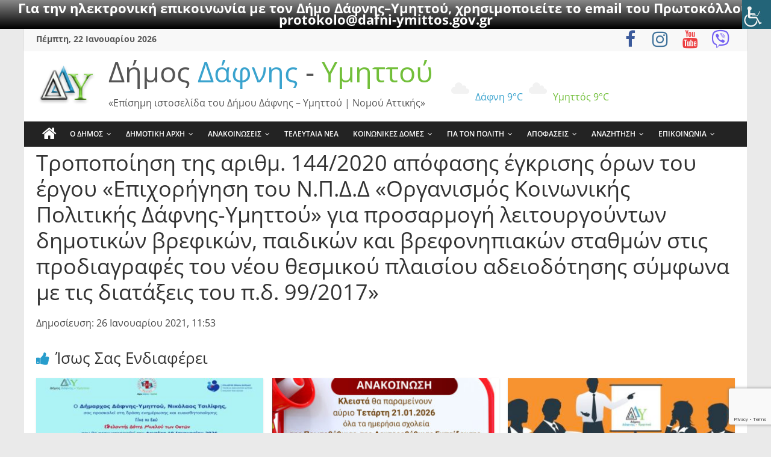

--- FILE ---
content_type: text/html; charset=UTF-8
request_url: https://www.dafni-ymittos.gov.gr/apofaseis/tropopoiisi-tis-arithm-144-2020-apofasis-egk/
body_size: 43742
content:
<!DOCTYPE html><html lang="el"><head><meta charset="UTF-8" /><meta name="viewport" content="width=device-width, initial-scale=1"><link rel="profile" href="http://gmpg.org/xfn/11" /><meta name='robots' content='index, follow, max-image-preview:large, max-snippet:-1, max-video-preview:-1' /><style>img:is([sizes="auto" i],[sizes^="auto," i]){contain-intrinsic-size:3000px 1500px}</style><!-- This site is optimized with the Yoast SEO plugin v26.8 - https://yoast.com/product/yoast-seo-wordpress/ --><title>Τροποποίηση της αριθμ. 144/2020 απόφασης έγκρισης όρων του έργου «Επιχορήγηση του Ν.Π.Δ.Δ «Οργανισμός Κοινωνικής Πολιτικής Δάφνης-Υμηττού» για προσαρμογή λειτουργούντων δημοτικών βρεφικών, παιδικών και βρεφονηπιακών σταθμών στις προδιαγραφές του νέου θεσμικού πλαισίου αδειοδότησης σύμφωνα με τις διατάξεις του π.δ. 99/2017» - Δήμος Δάφνης - Υμηττού</title><link rel="canonical" href="https://www.dafni-ymittos.gov.gr/apofaseis/tropopoiisi-tis-arithm-144-2020-apofasis-egk/" /><meta property="og:locale" content="el_GR" /><meta property="og:type" content="article" /><meta property="og:title" content="Τροποποίηση της αριθμ. 144/2020 απόφασης έγκρισης όρων του έργου «Επιχορήγηση του Ν.Π.Δ.Δ «Οργανισμός Κοινωνικής Πολιτικής Δάφνης-Υμηττού» για προσαρμογή λειτουργούντων δημοτικών βρεφικών, παιδικών και βρεφονηπιακών σταθμών στις προδιαγραφές του νέου θεσμικού πλαισίου αδειοδότησης σύμφωνα με τις διατάξεις του π.δ. 99/2017» - Δήμος Δάφνης - Υμηττού" /><meta property="og:description" content="Δημοσίευση: 26 Ιανουαρίου 2021, 11:53" /><meta property="og:url" content="https://www.dafni-ymittos.gov.gr/apofaseis/tropopoiisi-tis-arithm-144-2020-apofasis-egk/" /><meta property="og:site_name" content="Δήμος Δάφνης - Υμηττού" /><meta property="article:publisher" content="https://www.facebook.com/dimosdafnisymittou" /><meta name="twitter:card" content="summary_large_image" /><script type="application/ld+json" class="yoast-schema-graph">{"@context":"https://schema.org","@graph":[{"@type":"WebPage","@id":"https://www.dafni-ymittos.gov.gr/apofaseis/tropopoiisi-tis-arithm-144-2020-apofasis-egk/","url":"https://www.dafni-ymittos.gov.gr/apofaseis/tropopoiisi-tis-arithm-144-2020-apofasis-egk/","name":"Τροποποίηση της αριθμ. 144/2020 απόφασης έγκρισης όρων του έργου «Επιχορήγηση του Ν.Π.Δ.Δ «Οργανισμός Κοινωνικής Πολιτικής Δάφνης-Υμηττού» για προσαρμογή λειτουργούντων δημοτικών βρεφικών, παιδικών και βρεφονηπιακών σταθμών στις προδιαγραφές του νέου θεσμικού πλαισίου αδειοδότησης σύμφωνα με τις διατάξεις του π.δ. 99/2017» - Δήμος Δάφνης - Υμηττού","isPartOf":{"@id":"https://www.dafni-ymittos.gov.gr/#website"},"datePublished":"2021-01-26T08:53:00+00:00","breadcrumb":{"@id":"https://www.dafni-ymittos.gov.gr/apofaseis/tropopoiisi-tis-arithm-144-2020-apofasis-egk/#breadcrumb"},"inLanguage":"el","potentialAction":[{"@type":"ReadAction","target":["https://www.dafni-ymittos.gov.gr/apofaseis/tropopoiisi-tis-arithm-144-2020-apofasis-egk/"]}]},{"@type":"BreadcrumbList","@id":"https://www.dafni-ymittos.gov.gr/apofaseis/tropopoiisi-tis-arithm-144-2020-apofasis-egk/#breadcrumb","itemListElement":[{"@type":"ListItem","position":1,"name":"Home","item":"https://www.dafni-ymittos.gov.gr/"},{"@type":"ListItem","position":2,"name":"Τροποποίηση της αριθμ. 144/2020 απόφασης έγκρισης όρων του έργου «Επιχορήγηση του Ν.Π.Δ.Δ «Οργανισμός Κοινωνικής Πολιτικής Δάφνης-Υμηττού» για προσαρμογή λειτουργούντων δημοτικών βρεφικών, παιδικών και βρεφονηπιακών σταθμών στις προδιαγραφές του νέου θεσμικού πλαισίου αδειοδότησης σύμφωνα με τις διατάξεις του π.δ. 99/2017»"}]},{"@type":"WebSite","@id":"https://www.dafni-ymittos.gov.gr/#website","url":"https://www.dafni-ymittos.gov.gr/","name":"Δήμος Δάφνης - Υμηττού","description":"«Επίσημη ιστοσελίδα του Δήμου Δάφνης - Υμηττού | Νομού Αττικής»","publisher":{"@id":"https://www.dafni-ymittos.gov.gr/#organization"},"alternateName":"ΔΔΥ","potentialAction":[{"@type":"SearchAction","target":{"@type":"EntryPoint","urlTemplate":"https://www.dafni-ymittos.gov.gr/?s={search_term_string}"},"query-input":{"@type":"PropertyValueSpecification","valueRequired":true,"valueName":"search_term_string"}}],"inLanguage":"el"},{"@type":"Organization","@id":"https://www.dafni-ymittos.gov.gr/#organization","name":"Δήμος Δάφνης - Υμηττού","alternateName":"ΔΔΥ","url":"https://www.dafni-ymittos.gov.gr/","logo":{"@type":"ImageObject","inLanguage":"el","@id":"https://www.dafni-ymittos.gov.gr/#/schema/logo/image/","url":"https://www.dafni-ymittos.gov.gr/wp-content/uploads/2025/03/ddy-new21.jpg","contentUrl":"https://www.dafni-ymittos.gov.gr/wp-content/uploads/2025/03/ddy-new21.jpg","width":419,"height":149,"caption":"Δήμος Δάφνης - Υμηττού"},"image":{"@id":"https://www.dafni-ymittos.gov.gr/#/schema/logo/image/"},"sameAs":["https://www.facebook.com/dimosdafnisymittou","https://www.youtube.com/@dafni-ymittos-ddy"]}]}</script><!-- / Yoast SEO plugin. --><link rel='dns-prefetch' href='//apis.google.com' /><link rel='dns-prefetch' href='//ws.sharethis.com' /><link rel="alternate" type="application/rss+xml" title="Ροή RSS &raquo; Δήμος Δάφνης - Υμηττού" href="https://www.dafni-ymittos.gov.gr/feed/" /><link rel="alternate" type="application/rss+xml" title="Ροή Σχολίων &raquo; Δήμος Δάφνης - Υμηττού" href="https://www.dafni-ymittos.gov.gr/comments/feed/" /><!-- This site uses the Google Analytics by MonsterInsights plugin v9.11.1 - Using Analytics tracking - https://www.monsterinsights.com/ --><script src="//www.googletagmanager.com/gtag/js?id=G-1FXKEEVNWX"  data-cfasync="false" data-wpfc-render="false" type="text/javascript" async></script><script data-cfasync="false" data-wpfc-render="false" type="text/javascript">var mi_version = '9.11.1';var mi_track_user = true;var mi_no_track_reason = '';var MonsterInsightsDefaultLocations = {"page_location":"https:\/\/www.dafni-ymittos.gov.gr\/apofaseis\/tropopoiisi-tis-arithm-144-2020-apofasis-egk\/"};if ( typeof MonsterInsightsPrivacyGuardFilter === 'function' ) {var MonsterInsightsLocations = (typeof MonsterInsightsExcludeQuery === 'object') ? MonsterInsightsPrivacyGuardFilter( MonsterInsightsExcludeQuery ) : MonsterInsightsPrivacyGuardFilter( MonsterInsightsDefaultLocations );} else {var MonsterInsightsLocations = (typeof MonsterInsightsExcludeQuery === 'object') ? MonsterInsightsExcludeQuery : MonsterInsightsDefaultLocations;}var disableStrs = [
'ga-disable-G-1FXKEEVNWX',];/* Function to detect opted out users */function __gtagTrackerIsOptedOut() {for (var index = 0; index < disableStrs.length; index++) {if (document.cookie.indexOf(disableStrs[index] + '=true') > -1) {return true;}}return false;}/* Disable tracking if the opt-out cookie exists. */if (__gtagTrackerIsOptedOut()) {for (var index = 0; index < disableStrs.length; index++) {window[disableStrs[index]] = true;}}/* Opt-out function */function __gtagTrackerOptout() {for (var index = 0; index < disableStrs.length; index++) {document.cookie = disableStrs[index] + '=true; expires=Thu, 31 Dec 2099 23:59:59 UTC; path=/';window[disableStrs[index]] = true;}}if ('undefined' === typeof gaOptout) {function gaOptout() {__gtagTrackerOptout();}}window.dataLayer = window.dataLayer || [];window.MonsterInsightsDualTracker = {helpers: {},trackers: {},};if (mi_track_user) {function __gtagDataLayer() {dataLayer.push(arguments);}function __gtagTracker(type, name, parameters) {if (!parameters) {parameters = {};}if (parameters.send_to) {__gtagDataLayer.apply(null, arguments);return;}if (type === 'event') {parameters.send_to = monsterinsights_frontend.v4_id;var hookName = name;if (typeof parameters['event_category'] !== 'undefined') {hookName = parameters['event_category'] + ':' + name;}if (typeof MonsterInsightsDualTracker.trackers[hookName] !== 'undefined') {MonsterInsightsDualTracker.trackers[hookName](parameters);} else {__gtagDataLayer('event', name, parameters);}} else {__gtagDataLayer.apply(null, arguments);}}__gtagTracker('js', new Date());__gtagTracker('set', {'developer_id.dZGIzZG': true,});if ( MonsterInsightsLocations.page_location ) {__gtagTracker('set', MonsterInsightsLocations);}__gtagTracker('config', 'G-1FXKEEVNWX', {"forceSSL":"true"} );window.gtag = __gtagTracker;(function () {/* https://developers.google.com/analytics/devguides/collection/analyticsjs/ *//* ga and __gaTracker compatibility shim. */var noopfn = function () {return null;};var newtracker = function () {return new Tracker();};var Tracker = function () {return null;};var p = Tracker.prototype;p.get = noopfn;p.set = noopfn;p.send = function () {var args = Array.prototype.slice.call(arguments);args.unshift('send');__gaTracker.apply(null, args);};var __gaTracker = function () {var len = arguments.length;if (len === 0) {return;}var f = arguments[len - 1];if (typeof f !== 'object' || f === null || typeof f.hitCallback !== 'function') {if ('send' === arguments[0]) {var hitConverted, hitObject = false, action;if ('event' === arguments[1]) {if ('undefined' !== typeof arguments[3]) {hitObject = {'eventAction': arguments[3],'eventCategory': arguments[2],'eventLabel': arguments[4],'value': arguments[5] ? arguments[5] : 1,}}}if ('pageview' === arguments[1]) {if ('undefined' !== typeof arguments[2]) {hitObject = {'eventAction': 'page_view','page_path': arguments[2],}}}if (typeof arguments[2] === 'object') {hitObject = arguments[2];}if (typeof arguments[5] === 'object') {Object.assign(hitObject, arguments[5]);}if ('undefined' !== typeof arguments[1].hitType) {hitObject = arguments[1];if ('pageview' === hitObject.hitType) {hitObject.eventAction = 'page_view';}}if (hitObject) {action = 'timing' === arguments[1].hitType ? 'timing_complete' : hitObject.eventAction;hitConverted = mapArgs(hitObject);__gtagTracker('event', action, hitConverted);}}return;}function mapArgs(args) {var arg, hit = {};var gaMap = {'eventCategory': 'event_category','eventAction': 'event_action','eventLabel': 'event_label','eventValue': 'event_value','nonInteraction': 'non_interaction','timingCategory': 'event_category','timingVar': 'name','timingValue': 'value','timingLabel': 'event_label','page': 'page_path','location': 'page_location','title': 'page_title','referrer' : 'page_referrer',};for (arg in args) {if (!(!args.hasOwnProperty(arg) || !gaMap.hasOwnProperty(arg))) {hit[gaMap[arg]] = args[arg];} else {hit[arg] = args[arg];}}return hit;}try {f.hitCallback();} catch (ex) {}};__gaTracker.create = newtracker;__gaTracker.getByName = newtracker;__gaTracker.getAll = function () {return [];};__gaTracker.remove = noopfn;__gaTracker.loaded = true;window['__gaTracker'] = __gaTracker;})();} else {console.log("");(function () {function __gtagTracker() {return null;}window['__gtagTracker'] = __gtagTracker;window['gtag'] = __gtagTracker;})();}</script><!-- / Google Analytics by MonsterInsights --><link rel='stylesheet' id='wpra-lightbox-css' href='https://www.dafni-ymittos.gov.gr/wp-content/plugins/wp-rss-aggregator/core/css/jquery-colorbox.css?ver=1.4.33' type='text/css' media='all' /><link rel='stylesheet' id='wp-statistics-widgets/blocks-style-css' href='https://www.dafni-ymittos.gov.gr/wp-content/plugins/wp-statistics-widgets/assets//css/blocks.css?ver=6.8.3' type='text/css' media='all' /><link rel='stylesheet' id='pt-cv-public-style-css' href='https://www.dafni-ymittos.gov.gr/wp-content/plugins/content-views-query-and-display-post-page/public/assets/css/cv.css?ver=4.2.1' type='text/css' media='all' /><link rel='stylesheet' id='pt-cv-public-pro-style-css' href='https://www.dafni-ymittos.gov.gr/wp-content/plugins/pt-content-views-pro/public/assets/css/cvpro.min.css?ver=5.9.1' type='text/css' media='all' /><link rel='stylesheet' id='dashicons-css' href='https://www.dafni-ymittos.gov.gr/wp-includes/css/dashicons.min.css?ver=6.8.3' type='text/css' media='all' /><link rel='stylesheet' id='elusive-css' href='https://www.dafni-ymittos.gov.gr/wp-content/plugins/menu-icons/vendor/codeinwp/icon-picker/css/types/elusive.min.css?ver=2.0' type='text/css' media='all' /><link rel='stylesheet' id='menu-icon-font-awesome-css' href='https://www.dafni-ymittos.gov.gr/wp-content/plugins/menu-icons/css/fontawesome/css/all.min.css?ver=5.15.4' type='text/css' media='all' /><link rel='stylesheet' id='foundation-icons-css' href='https://www.dafni-ymittos.gov.gr/wp-content/plugins/menu-icons/vendor/codeinwp/icon-picker/css/types/foundation-icons.min.css?ver=3.0' type='text/css' media='all' /><link rel='stylesheet' id='genericons-css' href='https://www.dafni-ymittos.gov.gr/wp-content/plugins/menu-icons/vendor/codeinwp/icon-picker/css/types/genericons.min.css?ver=3.4' type='text/css' media='all' /><link rel='stylesheet' id='menu-icons-extra-css' href='https://www.dafni-ymittos.gov.gr/wp-content/plugins/menu-icons/css/extra.min.css?ver=0.13.20' type='text/css' media='all' /><link rel='stylesheet' id='wp-block-library-css' href='https://www.dafni-ymittos.gov.gr/wp-includes/css/dist/block-library/style.min.css?ver=6.8.3' type='text/css' media='all' /><style id='wp-block-library-theme-inline-css' type='text/css'>.wp-block-audio:where(figcaption){color:#555;font-size:13px;text-align:center}.is-dark-theme .wp-block-audio:where(figcaption){color:#ffffffa6}.wp-block-audio{margin:0 0 1em}.wp-block-code{border:1px solid #ccc;border-radius:4px;font-family:Menlo,Consolas,monaco,monospace;padding:.8em 1em}.wp-block-embed:where(figcaption){color:#555;font-size:13px;text-align:center}.is-dark-theme .wp-block-embed:where(figcaption){color:#ffffffa6}.wp-block-embed{margin:0 0 1em}.blocks-gallery-caption{color:#555;font-size:13px;text-align:center}.is-dark-theme .blocks-gallery-caption{color:#ffffffa6}:root:where(.wp-block-image figcaption){color:#555;font-size:13px;text-align:center}.is-dark-theme:root:where(.wp-block-image figcaption){color:#ffffffa6}.wp-block-image{margin:0 0 1em}.wp-block-pullquote{border-bottom:4px solid;border-top:4px solid;color:currentColor;margin-bottom:1.75em}.wp-block-pullquote cite,.wp-block-pullquote footer,.wp-block-pullquote__citation{color:currentColor;font-size:.8125em;font-style:normal;text-transform:uppercase}.wp-block-quote{border-left:.25em solid;margin:0 0 1.75em;padding-left:1em}.wp-block-quote cite,.wp-block-quote footer{color:currentColor;font-size:.8125em;font-style:normal;position:relative}.wp-block-quote:where(.has-text-align-right){border-left:none;border-right:.25em solid;padding-left:0;padding-right:1em}.wp-block-quote:where(.has-text-align-center){border:none;padding-left:0}.wp-block-quote.is-large,.wp-block-quote.is-style-large,.wp-block-quote:where(.is-style-plain){border:none}.wp-block-search .wp-block-search__label{font-weight:700}.wp-block-search__button{border:1px solid #ccc;padding:.375em .625em}:where(.wp-block-group.has-background){padding:1.25em 2.375em}.wp-block-separator.has-css-opacity{opacity:.4}.wp-block-separator{border:none;border-bottom:2px solid;margin-left:auto;margin-right:auto}.wp-block-separator.has-alpha-channel-opacity{opacity:1}.wp-block-separator:not(.is-style-wide):not(.is-style-dots){width:100px}.wp-block-separator.has-background:not(.is-style-dots){border-bottom:none;height:1px}.wp-block-separator.has-background:not(.is-style-wide):not(.is-style-dots){height:2px}.wp-block-table{margin:0 0 1em}.wp-block-table td,.wp-block-table th{word-break:normal}.wp-block-table:where(figcaption){color:#555;font-size:13px;text-align:center}.is-dark-theme .wp-block-table:where(figcaption){color:#ffffffa6}.wp-block-video:where(figcaption){color:#555;font-size:13px;text-align:center}.is-dark-theme .wp-block-video:where(figcaption){color:#ffffffa6}.wp-block-video{margin:0 0 1em}:root:where(.wp-block-template-part.has-background){margin-bottom:0;margin-top:0;padding:1.25em 2.375em}</style><style id='classic-theme-styles-inline-css' type='text/css'>/*! This file is auto-generated */.wp-block-button__link{color:#fff;background-color:#32373c;border-radius:9999px;box-shadow:none;text-decoration:none;padding:calc(.667em + 2px) calc(1.333em + 2px);font-size:1.125em}.wp-block-file__button{background:#32373c;color:#fff;text-decoration:none}</style><style id='ppb-print-page-style-inline-css' type='text/css'>.dashicons{font-family:dashicons!important}.wp-block-ppb-print-page *{box-sizing:border-box}@media print{.wp-block-ppb-print-page.noPrint{display:none}}.wp-block-ppb-print-page .ppbPrintPage button{align-items:center;display:inline-flex;gap:5px;justify-content:center}.wp-block-ppb-print-page .ppbPrintPage button:focus{border:none;outline:0}.wp-block-ppb-print-page .ppbPrintPage button .hideIcon{display:none}.wp-block-ppb-print-page .ppbPrintPage button img{height:30px;width:auto}.wp-block-ppb-print-page .ppbPrintPage.default button{border:none}.wp-block-ppb-print-page .ppbPrintPage.iconFocus button{border:none;flex-direction:column;transition:background-color .3s ease}.wp-block-ppb-print-page .ppbPrintPage.iconFocus button .iconWrapper{align-items:center;border-radius:50%;display:flex;justify-content:center;padding:12px}.wp-block-ppb-print-page .ppbPrintPage.roundedPill button{border:none;transition:background-color .2s ease,box-shadow .2s ease}.wp-block-ppb-print-page .ppbPrintPage.outlineStyle button{border:none;transition:background-color .2s ease}.wp-block-ppb-print-page .ppbPrintPage.floatingAction button{border:none;height:56px;transition:all .2s ease;width:56px}.wp-block-ppb-print-page .ppbPrintPage.floatingAction:hover{transform:scale(1.1);transition:all .2s ease}.wp-block-ppb-print-page .ppbPrintPage.interactiveHover button{border:none;overflow:hidden;position:relative;transition:background-color .2s ease}.wp-block-ppb-print-page .ppbPrintPage.interactiveHover button span.overlay{background-color:#b13721;inset:0;position:absolute;transform:scaleX(0);transform-origin:left;transition:transform .3s ease}.wp-block-ppb-print-page .ppbPrintPage.interactiveHover button:hover .overlay{transform:scaleX(1)}.wp-block-ppb-print-page .ppbPrintPage.interactiveHover button img,.wp-block-ppb-print-page .ppbPrintPage.interactiveHover button span.text,.wp-block-ppb-print-page .ppbPrintPage.interactiveHover button svg{position:relative;z-index:10}.wp-block-ppb-print-page .ppbPrintPage.textHeavy button{transition:background-color .2s ease}.wp-block-ppb-print-page .ppbPrintPage.textHeavy button svg{color:#b45309;flex-shrink:0;margin-top:4px}.wp-block-ppb-print-page .ppbPrintPage.retro button{background-color:#a855f7;color:#fff;transition:box-shadow .3s}.wp-block-ppb-print-page .ppbPrintPage.brutalist button{transition:background-color .3s}.wp-block-ppb-print-page .ppbPrintPage.effect button{border:none!important;transform:translateY(0);transition:all .3s}.wp-block-ppb-print-page .ppbPrintPage.effect button:hover{transform:translateY(-.25rem)}.wp-block-ppb-print-page .ppbPrintPage.effect button:active{box-shadow:0 8px 10px -4px rgba(34,197,94,.5);transform:translateY(0)}</style><link rel='stylesheet' id='wp-components-css' href='https://www.dafni-ymittos.gov.gr/wp-includes/css/dist/components/style.min.css?ver=6.8.3' type='text/css' media='all' /><link rel='stylesheet' id='wp-preferences-css' href='https://www.dafni-ymittos.gov.gr/wp-includes/css/dist/preferences/style.min.css?ver=6.8.3' type='text/css' media='all' /><link rel='stylesheet' id='wp-block-editor-css' href='https://www.dafni-ymittos.gov.gr/wp-includes/css/dist/block-editor/style.min.css?ver=6.8.3' type='text/css' media='all' /><link rel='stylesheet' id='popup-maker-block-library-style-css' href='https://www.dafni-ymittos.gov.gr/wp-content/plugins/popup-maker/dist/packages/block-library-style.css?ver=dbea705cfafe089d65f1' type='text/css' media='all' /><link rel='stylesheet' id='wpra-displays-css' href='https://www.dafni-ymittos.gov.gr/wp-content/plugins/wp-rss-aggregator/core/css/displays.css?ver=5.0.11' type='text/css' media='all' /><style id='eventpost-timeline-style-inline-css' type='text/css'>.event_timeline{overflow-x:hidden;padding:22px 0 0;position:relative}.event_timeline:before{background-color:#000;content:"";height:2px;position:absolute;top:22px;width:100%}.event_timeline .track{align-items:flex-start;display:flex;flex-flow:nowrap;position:relative;transition:all 1s;white-space:nowrap;z-index:0}.event_timeline .event_item{display:inline-block;padding:2.5rem 1rem 1rem;position:relative;text-align:center;white-space:normal}.event_timeline .event_item.event_past{opacity:1}.event_timeline .event_item .anchor{background-color:#000;border-radius:50%;content:"";display:block;height:28px;left:calc(50% - 8px);position:absolute;top:-30px;width:28px}.event_timeline .event_item .anchor:before{background-color:inherit;content:"";display:block;height:2.3rem;left:50%;position:absolute;top:28px;width:1px}.event_timeline .event_item .event_date{font-weight:700}.event_timeline .event_item h5{line-height:1;margin:0;padding:0}.event_timeline .next,.event_timeline .previous{background-color:#000;border-radius:50%;content:"";cursor:pointer;display:block;height:40px;position:absolute;top:1.5px;width:40px;z-index:1}.event_timeline .next:after,.event_timeline .previous:after{border-bottom:3px solid #fff;border-left:3px solid #fff;content:"";font-size:0;height:10px;position:absolute;top:14.8333333333px;transition:left .3s;width:10px;z-index:3}.event_timeline .next{right:0}.event_timeline .next:after{left:11.5px;transform:rotate(-135deg)}.event_timeline .next:focus:after,.event_timeline .next:hover:after{left:14.5px}.event_timeline .previous{display:none;left:0}.event_timeline .previous:after{left:15px;transform:rotate(45deg)}.event_timeline .previous:focus:after,.event_timeline .previous:hover:after{left:12px}</style><link rel='stylesheet' id='event-post-map-css' href='https://www.dafni-ymittos.gov.gr/wp-content/plugins/event-post/build/map/event-map.css?ver=6.8.3' type='text/css' media='all' /><style id='global-styles-inline-css' type='text/css'>:root{--wp--preset--aspect-ratio--square:1;--wp--preset--aspect-ratio--4-3:4/3;--wp--preset--aspect-ratio--3-4:3/4;--wp--preset--aspect-ratio--3-2:3/2;--wp--preset--aspect-ratio--2-3:2/3;--wp--preset--aspect-ratio--16-9:16/9;--wp--preset--aspect-ratio--9-16:9/16;--wp--preset--color--black:#000000;--wp--preset--color--cyan-bluish-gray:#abb8c3;--wp--preset--color--white:#ffffff;--wp--preset--color--pale-pink:#f78da7;--wp--preset--color--vivid-red:#cf2e2e;--wp--preset--color--luminous-vivid-orange:#ff6900;--wp--preset--color--luminous-vivid-amber:#fcb900;--wp--preset--color--light-green-cyan:#7bdcb5;--wp--preset--color--vivid-green-cyan:#00d084;--wp--preset--color--pale-cyan-blue:#8ed1fc;--wp--preset--color--vivid-cyan-blue:#0693e3;--wp--preset--color--vivid-purple:#9b51e0;--wp--preset--gradient--vivid-cyan-blue-to-vivid-purple:linear-gradient(135deg,rgba(6,147,227,1) 0%,rgb(155,81,224) 100%);--wp--preset--gradient--light-green-cyan-to-vivid-green-cyan:linear-gradient(135deg,rgb(122,220,180) 0%,rgb(0,208,130) 100%);--wp--preset--gradient--luminous-vivid-amber-to-luminous-vivid-orange:linear-gradient(135deg,rgba(252,185,0,1) 0%,rgba(255,105,0,1) 100%);--wp--preset--gradient--luminous-vivid-orange-to-vivid-red:linear-gradient(135deg,rgba(255,105,0,1) 0%,rgb(207,46,46) 100%);--wp--preset--gradient--very-light-gray-to-cyan-bluish-gray:linear-gradient(135deg,rgb(238,238,238) 0%,rgb(169,184,195) 100%);--wp--preset--gradient--cool-to-warm-spectrum:linear-gradient(135deg,rgb(74,234,220) 0%,rgb(151,120,209) 20%,rgb(207,42,186) 40%,rgb(238,44,130) 60%,rgb(251,105,98) 80%,rgb(254,248,76) 100%);--wp--preset--gradient--blush-light-purple:linear-gradient(135deg,rgb(255,206,236) 0%,rgb(152,150,240) 100%);--wp--preset--gradient--blush-bordeaux:linear-gradient(135deg,rgb(254,205,165) 0%,rgb(254,45,45) 50%,rgb(107,0,62) 100%);--wp--preset--gradient--luminous-dusk:linear-gradient(135deg,rgb(255,203,112) 0%,rgb(199,81,192) 50%,rgb(65,88,208) 100%);--wp--preset--gradient--pale-ocean:linear-gradient(135deg,rgb(255,245,203) 0%,rgb(182,227,212) 50%,rgb(51,167,181) 100%);--wp--preset--gradient--electric-grass:linear-gradient(135deg,rgb(202,248,128) 0%,rgb(113,206,126) 100%);--wp--preset--gradient--midnight:linear-gradient(135deg,rgb(2,3,129) 0%,rgb(40,116,252) 100%);--wp--preset--font-size--small:13px;--wp--preset--font-size--medium:20px;--wp--preset--font-size--large:36px;--wp--preset--font-size--x-large:42px;--wp--preset--spacing--20:0.44rem;--wp--preset--spacing--30:0.67rem;--wp--preset--spacing--40:1rem;--wp--preset--spacing--50:1.5rem;--wp--preset--spacing--60:2.25rem;--wp--preset--spacing--70:3.38rem;--wp--preset--spacing--80:5.06rem;--wp--preset--shadow--natural:6px 6px 9px rgba(0,0,0,0.2);--wp--preset--shadow--deep:12px 12px 50px rgba(0,0,0,0.4);--wp--preset--shadow--sharp:6px 6px 0px rgba(0,0,0,0.2);--wp--preset--shadow--outlined:6px 6px 0px -3px rgba(255,255,255,1),6px 6px rgba(0,0,0,1);--wp--preset--shadow--crisp:6px 6px 0px rgba(0,0,0,1)}:where(.is-layout-flex){gap:0.5em}:where(.is-layout-grid){gap:0.5em}body .is-layout-flex{display:flex}.is-layout-flex{flex-wrap:wrap;align-items:center}.is-layout-flex >:is(*,div){margin:0}body .is-layout-grid{display:grid}.is-layout-grid >:is(*,div){margin:0}:where(.wp-block-columns.is-layout-flex){gap:2em}:where(.wp-block-columns.is-layout-grid){gap:2em}:where(.wp-block-post-template.is-layout-flex){gap:1.25em}:where(.wp-block-post-template.is-layout-grid){gap:1.25em}.has-black-color{color:var(--wp--preset--color--black) !important}.has-cyan-bluish-gray-color{color:var(--wp--preset--color--cyan-bluish-gray) !important}.has-white-color{color:var(--wp--preset--color--white) !important}.has-pale-pink-color{color:var(--wp--preset--color--pale-pink) !important}.has-vivid-red-color{color:var(--wp--preset--color--vivid-red) !important}.has-luminous-vivid-orange-color{color:var(--wp--preset--color--luminous-vivid-orange) !important}.has-luminous-vivid-amber-color{color:var(--wp--preset--color--luminous-vivid-amber) !important}.has-light-green-cyan-color{color:var(--wp--preset--color--light-green-cyan) !important}.has-vivid-green-cyan-color{color:var(--wp--preset--color--vivid-green-cyan) !important}.has-pale-cyan-blue-color{color:var(--wp--preset--color--pale-cyan-blue) !important}.has-vivid-cyan-blue-color{color:var(--wp--preset--color--vivid-cyan-blue) !important}.has-vivid-purple-color{color:var(--wp--preset--color--vivid-purple) !important}.has-black-background-color{background-color:var(--wp--preset--color--black) !important}.has-cyan-bluish-gray-background-color{background-color:var(--wp--preset--color--cyan-bluish-gray) !important}.has-white-background-color{background-color:var(--wp--preset--color--white) !important}.has-pale-pink-background-color{background-color:var(--wp--preset--color--pale-pink) !important}.has-vivid-red-background-color{background-color:var(--wp--preset--color--vivid-red) !important}.has-luminous-vivid-orange-background-color{background-color:var(--wp--preset--color--luminous-vivid-orange) !important}.has-luminous-vivid-amber-background-color{background-color:var(--wp--preset--color--luminous-vivid-amber) !important}.has-light-green-cyan-background-color{background-color:var(--wp--preset--color--light-green-cyan) !important}.has-vivid-green-cyan-background-color{background-color:var(--wp--preset--color--vivid-green-cyan) !important}.has-pale-cyan-blue-background-color{background-color:var(--wp--preset--color--pale-cyan-blue) !important}.has-vivid-cyan-blue-background-color{background-color:var(--wp--preset--color--vivid-cyan-blue) !important}.has-vivid-purple-background-color{background-color:var(--wp--preset--color--vivid-purple) !important}.has-black-border-color{border-color:var(--wp--preset--color--black) !important}.has-cyan-bluish-gray-border-color{border-color:var(--wp--preset--color--cyan-bluish-gray) !important}.has-white-border-color{border-color:var(--wp--preset--color--white) !important}.has-pale-pink-border-color{border-color:var(--wp--preset--color--pale-pink) !important}.has-vivid-red-border-color{border-color:var(--wp--preset--color--vivid-red) !important}.has-luminous-vivid-orange-border-color{border-color:var(--wp--preset--color--luminous-vivid-orange) !important}.has-luminous-vivid-amber-border-color{border-color:var(--wp--preset--color--luminous-vivid-amber) !important}.has-light-green-cyan-border-color{border-color:var(--wp--preset--color--light-green-cyan) !important}.has-vivid-green-cyan-border-color{border-color:var(--wp--preset--color--vivid-green-cyan) !important}.has-pale-cyan-blue-border-color{border-color:var(--wp--preset--color--pale-cyan-blue) !important}.has-vivid-cyan-blue-border-color{border-color:var(--wp--preset--color--vivid-cyan-blue) !important}.has-vivid-purple-border-color{border-color:var(--wp--preset--color--vivid-purple) !important}.has-vivid-cyan-blue-to-vivid-purple-gradient-background{background:var(--wp--preset--gradient--vivid-cyan-blue-to-vivid-purple) !important}.has-light-green-cyan-to-vivid-green-cyan-gradient-background{background:var(--wp--preset--gradient--light-green-cyan-to-vivid-green-cyan) !important}.has-luminous-vivid-amber-to-luminous-vivid-orange-gradient-background{background:var(--wp--preset--gradient--luminous-vivid-amber-to-luminous-vivid-orange) !important}.has-luminous-vivid-orange-to-vivid-red-gradient-background{background:var(--wp--preset--gradient--luminous-vivid-orange-to-vivid-red) !important}.has-very-light-gray-to-cyan-bluish-gray-gradient-background{background:var(--wp--preset--gradient--very-light-gray-to-cyan-bluish-gray) !important}.has-cool-to-warm-spectrum-gradient-background{background:var(--wp--preset--gradient--cool-to-warm-spectrum) !important}.has-blush-light-purple-gradient-background{background:var(--wp--preset--gradient--blush-light-purple) !important}.has-blush-bordeaux-gradient-background{background:var(--wp--preset--gradient--blush-bordeaux) !important}.has-luminous-dusk-gradient-background{background:var(--wp--preset--gradient--luminous-dusk) !important}.has-pale-ocean-gradient-background{background:var(--wp--preset--gradient--pale-ocean) !important}.has-electric-grass-gradient-background{background:var(--wp--preset--gradient--electric-grass) !important}.has-midnight-gradient-background{background:var(--wp--preset--gradient--midnight) !important}.has-small-font-size{font-size:var(--wp--preset--font-size--small) !important}.has-medium-font-size{font-size:var(--wp--preset--font-size--medium) !important}.has-large-font-size{font-size:var(--wp--preset--font-size--large) !important}.has-x-large-font-size{font-size:var(--wp--preset--font-size--x-large) !important}:where(.wp-block-post-template.is-layout-flex){gap:1.25em}:where(.wp-block-post-template.is-layout-grid){gap:1.25em}:where(.wp-block-columns.is-layout-flex){gap:2em}:where(.wp-block-columns.is-layout-grid){gap:2em}:root:where(.wp-block-pullquote){font-size:1.5em;line-height:1.6}</style><link rel='stylesheet' id='contact-form-7-css' href='https://www.dafni-ymittos.gov.gr/wp-content/plugins/contact-form-7/includes/css/styles.css?ver=6.1.4' type='text/css' media='all' /><link rel='stylesheet' id='event-post-css' href='https://www.dafni-ymittos.gov.gr/wp-content/plugins/event-post/build/front/front.css?ver=1767783598' type='text/css' media='all' /><link rel='stylesheet' id='calendar-css' href='https://www.dafni-ymittos.gov.gr/wp-content/plugins/quick-event-calendar/css/calendar.css?ver=1.4.8' type='text/css' media='all' /><link rel='stylesheet' id='qcc-datepicker-css' href='https://www.dafni-ymittos.gov.gr/wp-content/plugins/quick-event-calendar/css/datepicker.min.css?ver=1.4.8' type='text/css' media='all' /><link rel='stylesheet' id='responsive-lightbox-swipebox-css' href='https://www.dafni-ymittos.gov.gr/wp-content/plugins/responsive-lightbox/assets/swipebox/swipebox.min.css?ver=1.5.2' type='text/css' media='all' /><link rel='stylesheet' id='default-icon-styles-css' href='https://www.dafni-ymittos.gov.gr/wp-content/plugins/svg-vector-icon-plugin%20dont%20found/public/../admin/css/wordpress-svg-icon-plugin-style.min.css?ver=6.8.3' type='text/css' media='all' /><link rel='stylesheet' id='wpah-front-styles-css' href='https://www.dafni-ymittos.gov.gr/wp-content/plugins/wp-accessibility-helper/assets/css/wp-accessibility-helper.min.css?ver=0.5.9.4' type='text/css' media='all' /><link rel='stylesheet' id='wp-post-modal-css' href='https://www.dafni-ymittos.gov.gr/wp-content/plugins/wp-post-modal/public/css/wp-post-modal-public.css?ver=1.0.0' type='text/css' media='all' /><link rel='stylesheet' id='search-filter-plugin-styles-css' href='https://www.dafni-ymittos.gov.gr/wp-content/plugins/search-filter-pro/public/assets/css/search-filter.min.css?ver=2.5.11' type='text/css' media='all' /><link rel='stylesheet' id='ucare-widget-styles-css' href='https://www.dafni-ymittos.gov.gr/wp-content/plugins/ucare-support-system/assets/css/wp-widgets.css?ver=1.7.2' type='text/css' media='all' /><link rel='stylesheet' id='social-login-main-css' href='https://www.dafni-ymittos.gov.gr/wp-content/plugins/ucare-pro/assets/css/module-social-login/social-login.css?ver=1.2.4' type='text/css' media='all' /><link rel='stylesheet' id='wpfront-notification-bar-css' href='https://www.dafni-ymittos.gov.gr/wp-content/plugins/wpfront-notification-bar/css/wpfront-notification-bar.min.css?ver=3.5.1.05102' type='text/css' media='all' /><link rel='stylesheet' id='wp-statistics-widgets-css' href='https://www.dafni-ymittos.gov.gr/wp-content/plugins/wp-statistics-widgets/assets/css/style.css?ver=6.8.3' type='text/css' media='all' /><link rel='stylesheet' id='wp-statistics-widget-blocks-css' href='https://www.dafni-ymittos.gov.gr/wp-content/plugins/wp-statistics-widgets/assets/css/blocks.css?ver=6.8.3' type='text/css' media='all' /><link rel='stylesheet' id='colormag_style-css' href='https://www.dafni-ymittos.gov.gr/wp-content/themes/colormag-pro/style.css?ver=3.4.1' type='text/css' media='all' /><style id='colormag_style-inline-css' type='text/css'>.colormag-button,blockquote,button,input[type=reset],input[type=button],input[type=submit],.home-icon.front_page_on,.main-navigation a:hover,.main-navigation ul li ul li a:hover,.main-navigation ul li ul li:hover>a,.main-navigation ul li.current-menu-ancestor>a,.main-navigation ul li.current-menu-item ul li a:hover,.main-navigation ul li.current-menu-item>a,.main-navigation ul li.current_page_ancestor>a,.main-navigation ul li.current_page_item>a,.main-navigation ul li:hover>a,.main-small-navigation li a:hover,.site-header .menu-toggle:hover,.colormag-header-classic .main-navigation ul ul.sub-menu li:hover > a,.colormag-header-classic .main-navigation ul ul.sub-menu li.current-menu-ancestor > a,.colormag-header-classic .main-navigation ul ul.sub-menu li.current-menu-item > a,.colormag-header-clean #site-navigation .menu-toggle:hover,.colormag-header-clean #site-navigation.main-small-navigation .menu-toggle,.colormag-header-classic #site-navigation.main-small-navigation .menu-toggle,#masthead .main-small-navigation li:hover > a,#masthead .main-small-navigation li.current-page-ancestor > a,#masthead .main-small-navigation li.current-menu-ancestor > a,#masthead .main-small-navigation li.current-page-item > a,#masthead .main-small-navigation li.current-menu-item > a,.colormag-header-classic #site-navigation .menu-toggle:hover,.main-navigation ul li.focus > a,.colormag-header-classic .main-navigation ul ul.sub-menu li.focus > a,.main-small-navigation .current-menu-item>a,.main-small-navigation .current_page_item>a,.colormag-header-clean .main-small-navigation li:hover > a,.colormag-header-clean .main-small-navigation li.current-page-ancestor > a,.colormag-header-clean .main-small-navigation li.current-menu-ancestor > a,.colormag-header-clean .main-small-navigation li.current-page-item > a,.colormag-header-clean .main-small-navigation li.current-menu-item > a,.fa.search-top:hover,.widget_featured_posts .article-content .above-entry-meta .cat-links a,.widget_call_to_action .btn--primary,.colormag-footer--classic .footer-widgets-area .widget-title span::before,.colormag-footer--classic-bordered .footer-widgets-area .widget-title span::before,.widget_featured_posts .widget-title span,.widget_featured_slider .slide-content .above-entry-meta .cat-links a,.widget_highlighted_posts .article-content .above-entry-meta .cat-links a,.category-slide-next,.category-slide-prev,.slide-next,.slide-prev,.tabbed-widget ul li,#content .wp-pagenavi .current,#content .wp-pagenavi a:hover,#secondary .widget-title span,#content .post .article-content .above-entry-meta .cat-links a,.page-header .page-title span,.entry-meta .post-format i,.format-link,.more-link,.infinite-scroll .tg-infinite-scroll,.no-more-post-text,.pagination span,.comments-area .comment-author-link span,.footer-widgets-area .widget-title span,.advertisement_above_footer .widget-title span,.sub-toggle,.error,#primary .widget-title span,.related-posts-wrapper.style-three .article-content .entry-title a:hover:before,.widget_slider_area .widget-title span,.widget_beside_slider .widget-title span,.top-full-width-sidebar .widget-title span,.wp-block-quote,.wp-block-quote.is-style-large,.wp-block-quote.has-text-align-right,.page-numbers .current{background-color:rgb(0,102,191)}a,#masthead .main-small-navigation li:hover > .sub-toggle i,#masthead .main-small-navigation li.current-page-ancestor > .sub-toggle i,#masthead .main-small-navigation li.current-menu-ancestor > .sub-toggle i,#masthead .main-small-navigation li.current-page-item > .sub-toggle i,#masthead .main-small-navigation li.current-menu-item > .sub-toggle i,.colormag-header-classic .main-navigation ul li.current-menu-item > a,.colormag-header-classic .main-navigation ul li.current_page_item > a,.colormag-header-classic .main-navigation ul li:hover > a,.colormag-header-classic .main-navigation ul li.focus > a .colormag-header-classic #site-navigation .fa.search-top:hover,.colormag-header-classic #site-navigation.main-small-navigation .random-post a:hover .fa-random,.colormag-header-classic #site-navigation.main-navigation .random-post a:hover .fa-random,.colormag-header-classic .breaking-news .newsticker a:hover,.dark-skin .colormag-header-classic #site-navigation.main-navigation .home-icon:hover .fa,.colormag-header-classic .main-navigation .home-icon a:hover .fa,.byline a:hover,.comments a:hover,.edit-link a:hover,.posted-on a:hover,.social-links:not(.search-random-icons-container .social-links) i.fa:hover,.tag-links a:hover,.colormag-header-clean .social-links li:hover i.fa,.colormag-header-classic .social-links li:hover i.fa,.colormag-header-clean .breaking-news .newsticker a:hover,.widget_featured_posts .article-content .entry-title a:hover,.widget_featured_slider .slide-content .below-entry-meta .byline a:hover,.widget_featured_slider .slide-content .below-entry-meta .comments a:hover,.widget_featured_slider .slide-content .below-entry-meta .posted-on a:hover,.widget_featured_slider .slide-content .entry-title a:hover,.widget_block_picture_news.widget_featured_posts .article-content .entry-title a:hover,.widget_highlighted_posts .article-content .below-entry-meta .byline a:hover,.widget_highlighted_posts .article-content .below-entry-meta .comments a:hover,.widget_highlighted_posts .article-content .below-entry-meta .posted-on a:hover,.widget_highlighted_posts .article-content .entry-title a:hover,i.fa-arrow-up,i.fa-arrow-down,#site-title a,#content .post .article-content .entry-title a:hover,.entry-meta .byline i,.entry-meta .cat-links i,.entry-meta a,.post .entry-title a:hover,.search .entry-title a:hover,.entry-meta .comments-link a:hover,.entry-meta .edit-link a:hover,.entry-meta .posted-on a:hover,.entry-meta .tag-links a:hover,.single #content .tags a:hover,.count,.next a:hover,.previous a:hover,.related-posts-main-title .fa,.single-related-posts .article-content .entry-title a:hover,.pagination a span:hover,#content .comments-area a.comment-edit-link:hover,#content .comments-area a.comment-permalink:hover,#content .comments-area article header cite a:hover,.comments-area .comment-author-link a:hover,.comment .comment-reply-link:hover,.nav-next a,.nav-previous a,#colophon .footer-menu ul li a:hover,.footer-widgets-area a:hover,a#scroll-up i,.main-small-navigation li.current-menu-item > .sub-toggle i,.num-404,.related-posts-wrapper-flyout .entry-title a:hover,.human-diff-time .human-diff-time-display:hover{color:rgb(0,102,191)}#site-navigation{border-top-color:rgb(0,102,191)}colormag-header-classic .main-navigation ul ul.sub-menu li:hover,.colormag-header-classic .main-navigation ul > li:hover > a,.colormag-header-classic .main-navigation ul > li.current-menu-item > a,.colormag-header-classic .main-navigation ul > li.current-menu-ancestor > a,.colormag-header-classic .main-navigation ul ul.sub-menu li:hover,.colormag-header-classic .main-navigation ul ul.sub-menu li.current-menu-ancestor,.colormag-header-classic .main-navigation ul ul.sub-menu li.current-menu-item,.colormag-header-classic .main-navigation ul ul.sub-menu li.focus,colormag-header-classic .main-navigation ul ul.sub-menu li.current-menu-ancestor,colormag-header-classic .main-navigation ul ul.sub-menu li.current-menu-item,colormag-header-classic #site-navigation .menu-toggle:hover,colormag-header-classic #site-navigation.main-small-navigation .menu-toggle,colormag-header-classic .main-navigation ul > li:hover > a,colormag-header-classic .main-navigation ul > li.current-menu-item > a,colormag-header-classic .main-navigation ul > li.current-menu-ancestor > a,.colormag-header-classic .main-navigation ul li.focus > a,.pagination a span:hover{border-color:rgb(0,102,191)}.widget_featured_posts .widget-title,#secondary .widget-title,#tertiary .widget-title,.page-header .page-title,.footer-widgets-area .widget-title,.advertisement_above_footer .widget-title,#primary .widget-title,.widget_slider_area .widget-title,.widget_beside_slider .widget-title,.top-full-width-sidebar .widget-title{border-bottom-color:rgb(0,102,191)}#site-description{color:rgb(209,209,209)}#site-title a{font-size:47px}#site-description{}#header-logo-image img{height:100px}#site-navigation{border-top-color:rgb(255,255,255)}.main-navigation ul li a{font-size:12px}.main-navigation ul li ul li a{font-size:11px}.colormag-button,input[type="reset"],input[type="button"],input[type="submit"],button,.more-link span{color:rgb(0,0,0)}</style><link rel='stylesheet' id='colormag-fontawesome-css' href='https://www.dafni-ymittos.gov.gr/wp-content/themes/colormag-pro/fontawesome/css/font-awesome.min.css?ver=3.4.1' type='text/css' media='all' /><link rel='stylesheet' id='swifty-img-widget-widget-styles-css' href='https://www.dafni-ymittos.gov.gr/wp-content/plugins/swifty-image-widget%20dont%20found/css/widget.css?ver=6.8.3' type='text/css' media='all' /><link rel='stylesheet' id='newsletter-css' href='https://www.dafni-ymittos.gov.gr/wp-content/plugins/newsletter/style.css?ver=9.1.1' type='text/css' media='all' /><link rel='stylesheet' id='wp-pagenavi-css' href='https://www.dafni-ymittos.gov.gr/wp-content/plugins/wp-pagenavi/pagenavi-css.css?ver=2.70' type='text/css' media='all' /><link rel='stylesheet' id='tablepress-default-css' href='https://www.dafni-ymittos.gov.gr/wp-content/plugins/tablepress/css/build/default.css?ver=3.2.6' type='text/css' media='all' /><link rel='stylesheet' id='popup-maker-site-css' href='//www.dafni-ymittos.gov.gr/wp-content/uploads/pum/pum-site-styles.css?generated=1755757160&#038;ver=1.21.5' type='text/css' media='all' /><script type="text/javascript" src="https://www.dafni-ymittos.gov.gr/wp-content/plugins/google-analytics-for-wordpress/assets/js/frontend-gtag.js?ver=9.11.1" id="monsterinsights-frontend-script-js" async="async" data-wp-strategy="async"></script><script data-cfasync="false" data-wpfc-render="false" type="text/javascript" id='monsterinsights-frontend-script-js-extra'>/* <![CDATA[ */var monsterinsights_frontend = {"js_events_tracking":"true","download_extensions":"doc,pdf,ppt,zip,xls,docx,pptx,xlsx","inbound_paths":"[]","home_url":"https:\/\/www.dafni-ymittos.gov.gr","hash_tracking":"false","v4_id":"G-1FXKEEVNWX"};/* ]]> */</script><script type="text/javascript" src="https://www.dafni-ymittos.gov.gr/wp-includes/js/jquery/jquery.min.js?ver=3.7.1" id="jquery-core-js"></script><script type="text/javascript" src="https://www.dafni-ymittos.gov.gr/wp-includes/js/jquery/jquery-migrate.min.js?ver=3.4.1" id="jquery-migrate-js"></script><script type="text/javascript" src="https://www.dafni-ymittos.gov.gr/wp-content/plugins/quick-event-calendar/calendar.js?ver=1.4.8" id="qcc-calendar-js"></script><script type="text/javascript" src="https://www.dafni-ymittos.gov.gr/wp-content/plugins/responsive-lightbox/assets/dompurify/purify.min.js?ver=3.3.1" id="dompurify-js"></script><script type="text/javascript" id="responsive-lightbox-sanitizer-js-before">/* <![CDATA[ */window.RLG = window.RLG || {}; window.RLG.sanitizeAllowedHosts = ["youtube.com","www.youtube.com","youtu.be","vimeo.com","player.vimeo.com"];/* ]]> */</script><script type="text/javascript" src="https://www.dafni-ymittos.gov.gr/wp-content/plugins/responsive-lightbox/js/sanitizer.js?ver=2.6.1" id="responsive-lightbox-sanitizer-js"></script><script type="text/javascript" src="https://www.dafni-ymittos.gov.gr/wp-content/plugins/responsive-lightbox/assets/swipebox/jquery.swipebox.min.js?ver=1.5.2" id="responsive-lightbox-swipebox-js"></script><script type="text/javascript" src="https://www.dafni-ymittos.gov.gr/wp-includes/js/underscore.min.js?ver=1.13.7" id="underscore-js"></script><script type="text/javascript" src="https://www.dafni-ymittos.gov.gr/wp-content/plugins/responsive-lightbox/assets/infinitescroll/infinite-scroll.pkgd.min.js?ver=4.0.1" id="responsive-lightbox-infinite-scroll-js"></script><script type="text/javascript" id="responsive-lightbox-js-before">/* <![CDATA[ */var rlArgs = {"script":"swipebox","selector":"lightbox","customEvents":"","activeGalleries":false,"animation":true,"hideCloseButtonOnMobile":false,"removeBarsOnMobile":false,"hideBars":true,"hideBarsDelay":5000,"videoMaxWidth":1080,"useSVG":true,"loopAtEnd":false,"woocommerce_gallery":false,"ajaxurl":"https:\/\/www.dafni-ymittos.gov.gr\/wp-admin\/admin-ajax.php","nonce":"99414fd9d5","preview":false,"postId":30513,"scriptExtension":false};/* ]]> */</script><script type="text/javascript" src="https://www.dafni-ymittos.gov.gr/wp-content/plugins/responsive-lightbox/js/front.js?ver=2.6.1" id="responsive-lightbox-js"></script><script type="text/javascript" id="wp-post-modal-js-extra">/* <![CDATA[ */var fromPHP = {"pluginUrl":"https:\/\/www.dafni-ymittos.gov.gr\/wp-content\/plugins\/wp-post-modal\/public\/","breakpoint":"0","styled":"1","disableScrolling":"","loader":"","ajax_url":"https:\/\/www.dafni-ymittos.gov.gr\/wp-admin\/admin-ajax.php","siteUrl":"https:\/\/www.dafni-ymittos.gov.gr","restMethod":"","iframe":"","urlState":"","containerID":"#modal-ready","modalLinkClass":"modal-link","isAdmin":"","customizing":""};/* ]]> */</script><script type="text/javascript" src="https://www.dafni-ymittos.gov.gr/wp-content/plugins/wp-post-modal/public/js/wp-post-modal-public.js?ver=1.0.0" id="wp-post-modal-js"></script><script type="text/javascript" id="search-filter-plugin-build-js-extra">/* <![CDATA[ */var SF_LDATA = {"ajax_url":"https:\/\/www.dafni-ymittos.gov.gr\/wp-admin\/admin-ajax.php","home_url":"https:\/\/www.dafni-ymittos.gov.gr\/","extensions":[]};/* ]]> */</script><script type="text/javascript" src="https://www.dafni-ymittos.gov.gr/wp-content/plugins/search-filter-pro/public/assets/js/search-filter-build.min.js?ver=2.5.11" id="search-filter-plugin-build-js"></script><script type="text/javascript" src="https://www.dafni-ymittos.gov.gr/wp-content/plugins/search-filter-pro/public/assets/js/chosen.jquery.min.js?ver=2.5.11" id="search-filter-plugin-chosen-js"></script><script type="text/javascript" id="social-login-linkedin-js-extra">/* <![CDATA[ */var ajax_object = {"ajax_url":"https:\/\/www.dafni-ymittos.gov.gr\/wp-admin\/admin-ajax.php","redirect":"https:\/\/www.dafni-ymittos.gov.gr\/01a8194ed63b227994711139004e96a2\/"};/* ]]> */</script><script type="text/javascript" src="https://www.dafni-ymittos.gov.gr/wp-content/plugins/ucare-pro/assets/modules/module-social-login/social-login-linkedin.js" id="social-login-linkedin-js"></script><script type="text/javascript" id="social-login-facebook-js-extra">/* <![CDATA[ */var ajax_object = {"ajax_url":"https:\/\/www.dafni-ymittos.gov.gr\/wp-admin\/admin-ajax.php","api_key":"","redirect":"https:\/\/www.dafni-ymittos.gov.gr\/01a8194ed63b227994711139004e96a2\/"};/* ]]> */</script><script type="text/javascript" src="https://www.dafni-ymittos.gov.gr/wp-content/plugins/ucare-pro/assets/modules/module-social-login/social-login-facebook.js" id="social-login-facebook-js"></script><script type="text/javascript" src="https://apis.google.com/js/platform.js" id="social-login-google-action-js"></script><script type="text/javascript" id="social-login-google-js-extra">/* <![CDATA[ */var ajax_object = {"ajax_url":"https:\/\/www.dafni-ymittos.gov.gr\/wp-admin\/admin-ajax.php","redirect":"https:\/\/www.dafni-ymittos.gov.gr\/01a8194ed63b227994711139004e96a2\/","google_client_id":""};/* ]]> */</script><script type="text/javascript" src="https://www.dafni-ymittos.gov.gr/wp-content/plugins/ucare-pro/assets/modules/module-social-login/social-login-google.js" id="social-login-google-js"></script><script type="text/javascript" src="https://www.dafni-ymittos.gov.gr/wp-content/plugins/wpfront-notification-bar/js/wpfront-notification-bar.min.js?ver=3.5.1.05102" id="wpfront-notification-bar-js"></script><script type="text/javascript" src="https://www.dafni-ymittos.gov.gr/wp-content/plugins/wp-statistics/assets/js/chartjs/chart.umd.min.js?ver=3.5.1" id="wp-statistics-widget-chartjs-js"></script><!--[if lte IE 8]><script type="text/javascript" src="https://www.dafni-ymittos.gov.gr/wp-content/themes/colormag-pro/js/html5shiv.min.js?ver=3.4.1" id="html5-js"></script><![endif]--><script id='st_insights_js' type="text/javascript" src="https://ws.sharethis.com/button/st_insights.js?publisher=eba0f3ba-f9ab-408c-bc68-c28af5afe749&amp;product=feather&amp;ver=1762940410" id="feather-sharethis-js"></script><link rel="https://api.w.org/" href="https://www.dafni-ymittos.gov.gr/wp-json/" /><link rel="alternate" title="JSON" type="application/json" href="https://www.dafni-ymittos.gov.gr/wp-json/wp/v2/apofaseis/30513" /><link rel="EditURI" type="application/rsd+xml" title="RSD" href="https://www.dafni-ymittos.gov.gr/xmlrpc.php?rsd" /><meta name="generator" content="WordPress 6.8.3" /><link rel='shortlink' href='https://www.dafni-ymittos.gov.gr/?p=30513' /><link rel="alternate" title="oEmbed (JSON)" type="application/json+oembed" href="https://www.dafni-ymittos.gov.gr/wp-json/oembed/1.0/embed?url=https%3A%2F%2Fwww.dafni-ymittos.gov.gr%2Fapofaseis%2Ftropopoiisi-tis-arithm-144-2020-apofasis-egk%2F" /><link rel="alternate" title="oEmbed (XML)" type="text/xml+oembed" href="https://www.dafni-ymittos.gov.gr/wp-json/oembed/1.0/embed?url=https%3A%2F%2Fwww.dafni-ymittos.gov.gr%2Fapofaseis%2Ftropopoiisi-tis-arithm-144-2020-apofasis-egk%2F&#038;format=xml" /><!-- start Simple Custom CSS and JS --><script type="text/javascript">window.onerror = function(msg, url, line, col, error) {// Note that col & error are new to the HTML 5 spec and may not be
// supported in every browser.  It worked for me in Chrome.
var extra = !col ? '' : '\ncolumn: ' + col;extra += !error ? '' : '\nerror: ' + error;// You can view the information in an alert to see things working like this:
console.log("Error: " + msg + "\nurl: " + url + "\nline: " + line + extra);// TODO: Report this error via ajax so you can keep track
//       of what pages have JS issues
var suppressErrorAlert = true;// If you return true, then error alerts (like in older versions of
// Internet Explorer) will be suppressed.
return suppressErrorAlert;};window.addEventListener("error", function (e) {console.log("Error occurred: " + e.error.message);return false;})

</script><!-- end Simple Custom CSS and JS --><!-- start Simple Custom CSS and JS --><script type="text/javascript">
jQuery(document).ready(function ($) {// Spoiler
$('body:not(.su-other-shortcodes-loaded)').on('click', '.su-spoiler-title', function (e) {var $title = $(this),$spoiler = $title.parent(),bar = ($('#wpadminbar').length > 0) ? 28 : 0;// Open/close spoiler
$spoiler.toggleClass('su-spoiler-closed');// Close other spoilers in accordion
$spoiler.parent('.su-accordion').children('.su-spoiler').not($spoiler).addClass('su-spoiler-closed');// Scroll in spoiler in accordion
if ($(window).scrollTop() > $title.offset().top) $(window).scrollTop($title.offset().top - $title.height() - bar);e.preventDefault();});$('.su-spoiler-content').removeAttr('style');// Tabs
$('body:not(.su-other-shortcodes-loaded)').on('click', '.su-tabs-nav span', function (e) {var $tab = $(this),data = $tab.data(),index = $tab.index(),is_disabled = $tab.hasClass('su-tabs-disabled'),$tabs = $tab.parent('.su-tabs-nav').children('span'),$panes = $tab.parents('.su-tabs').find('.su-tabs-pane'),$gmaps = $panes.eq(index).find('.su-gmap:not(.su-gmap-reloaded)');// Check tab is not disabled
if (is_disabled) return false;// Hide all panes, show selected pane
$panes.hide().eq(index).show();// Disable all tabs, enable selected tab
$tabs.removeClass('su-tabs-current').eq(index).addClass('su-tabs-current');// Reload gmaps
if ($gmaps.length > 0) $gmaps.each(function () {var $iframe = $(this).find('iframe:first');$(this).addClass('su-gmap-reloaded');$iframe.attr('src', $iframe.attr('src'));});// Set height for vertical tabs
tabs_height();// Open specified url
if (data.url !== '') {if (data.target === 'self') window.location = data.url;else if (data.target === 'blank') window.open(data.url);}e.preventDefault();});// Activate tabs
$('.su-tabs').each(function () {var active = parseInt($(this).data('active')) - 1;$(this).children('.su-tabs-nav').children('span').eq(active).trigger('click');tabs_height();});// Activate anchor nav for tabs and spoilers
anchor_nav();// Lightbox
$('.su-lightbox').each(function () {$(this).on('click', function (e) {e.preventDefault();e.stopPropagation();if ($(this).parent().attr('id') === 'su-generator-preview') $(this).html(su_other_shortcodes.no_preview);else {var type = $(this).data('mfp-type');$(this).magnificPopup({type: type,tClose: su_magnific_popup.close,tLoading: su_magnific_popup.loading,gallery: {tPrev: su_magnific_popup.prev,tNext: su_magnific_popup.next,tCounter: su_magnific_popup.counter
},image: {tError: su_magnific_popup.error
},ajax: {tError: su_magnific_popup.error
}}).magnificPopup('open');}});});// Tables
$('.su-table tr:even').addClass('su-even');// Frame
$('.su-frame-align-center, .su-frame-align-none').each(function () {var frame_width = $(this).find('img').width();$(this).css('width', frame_width + 12);});// Tooltip
$('.su-tooltip').each(function () {var $tt = $(this),$content = $tt.find('.su-tooltip-content'),is_advanced = $content.length > 0,data = $tt.data(),config = {style: {classes: data.classes
},position: {my: data.my,at: data.at,viewport: $(window)
},content: {title: '',text: ''
}};if (data.title !== '') config.content.title = data.title;if (is_advanced) config.content.text = $content;else config.content.text = $tt.attr('title');if (data.close === 'yes') config.content.button = true;if (data.behavior === 'click') {config.show = 'click';config.hide = 'click';$tt.on('click', function (e) {e.preventDefault();e.stopPropagation();});$(window).on('scroll resize', function () {$tt.qtip('reposition');});} else if (data.behavior === 'always') {config.show = true;config.hide = false;$(window).on('scroll resize', function () {$tt.qtip('reposition');});} else if (data.behavior === 'hover' && is_advanced) {config.hide = {fixed: true,delay: 600
}}$tt.qtip(config);});// Expand
$('.su-expand').each(function () {var $this = $(this),$content = $this.children('.su-expand-content'),$more = $this.children('.su-expand-link-more'),$less = $this.children('.su-expand-link-less'),data = $this.data(),col = 'su-expand-collapsed';$more.on('click', function (e) {$content.css('max-height', 'none');$this.removeClass(col);});$less.on('click', function (e) {$content.css('max-height', data.height + 'px');$this.addClass(col);});});function is_transition_supported() {var thisBody = document.body || document.documentElement,thisStyle = thisBody.style,support = thisStyle.transition !== undefined || thisStyle.WebkitTransition !== undefined || thisStyle.MozTransition !== undefined || thisStyle.MsTransition !== undefined || thisStyle.OTransition !== undefined;return support;}// Animations is supported
if (is_transition_supported()) {// Animate
$('.su-animate').each(function () {$(this).one('inview', function (e) {var $this = $(this),data = $this.data();window.setTimeout(function () {$this.addClass(data.animation);$this.addClass('animated');$this.css('visibility', 'visible');}, data.delay * 1000);});});}// Animations isn't supported
else {$('.su-animate').css('visibility', 'visible');}function tabs_height() {$('.su-tabs-vertical').each(function () {var $tabs = $(this),$nav = $tabs.children('.su-tabs-nav'),$panes = $tabs.find('.su-tabs-pane'),height = 0;$panes.css('min-height', $nav.outerHeight(true));});}function anchor_nav() {// Check hash
if (document.location.hash === '') return;// Go through tabs
$('.su-tabs-nav span[data-anchor]').each(function () {if ('#' + $(this).data('anchor') === document.location.hash) {var $tabs = $(this).parents('.su-tabs'),bar = ($('#wpadminbar').length > 0) ? 28 : 0;// Activate tab
$(this).trigger('click');// Scroll-in tabs container
window.setTimeout(function () {$(window).scrollTop($tabs.offset().top - bar - 10);}, 100);}});// Go through spoilers
$('.su-spoiler[data-anchor]').each(function () {if ('#' + $(this).data('anchor') === document.location.hash) {var $spoiler = $(this),bar = ($('#wpadminbar').length > 0) ? 28 : 0;// Activate tab
if ($spoiler.hasClass('su-spoiler-closed')) $spoiler.find('.su-spoiler-title:first').trigger('click');// Scroll-in tabs container
window.setTimeout(function () {$(window).scrollTop($spoiler.offset().top - bar - 10);}, 100);}});}if ('onhashchange' in window) $(window).on('hashchange', anchor_nav);$('body').addClass('su-other-shortcodes-loaded');});</script><!-- end Simple Custom CSS and JS --><!-- start Simple Custom CSS and JS --><style type="text/css">.tablepress tfoot th,.tablepress thead th{background-color:#0693e3}/* Add your CSS code here.For example:.example{color:red}For brushing up on your CSS knowledge,check out http://www.w3schools.com/css/css_syntax.aspEnd of comment */ </style><!-- end Simple Custom CSS and JS --><!-- start Simple Custom CSS and JS --><style type="text/css">/* Add your CSS code here.For example:.example{color:red}For brushing up on your CSS knowledge,check out http://www.w3schools.com/css/css_syntax.aspEnd of comment */.styled-table{border-collapse:collapse;margin:25px 0;font-size:0.9em;font-family:sans-serif;min-width:400px;box-shadow:0 0 20px rgba(0,0,0,0.15)}.styled-table thead tr{background-color:#009879;color:#ffffff;text-align:left}.styled-table th,.styled-table td{padding:12px 15px}.styled-table tbody tr{border-bottom:1px solid #dddddd}.styled-table tbody tr:nth-of-type(even){background-color:#f3f3f3}.styled-table tbody tr:last-of-type{border-bottom:2px solid #009879}.styled-table tbody tr.active-row{font-weight:bold;color:#009879}</style><!-- end Simple Custom CSS and JS --><!-- start Simple Custom CSS and JS --><style type="text/css">/* Spoiler + Accordion---------------------------------------------------------------*/.su-spoiler{margin-bottom:1.5em}.su-spoiler .su-spoiler:last-child{margin-bottom:0}.su-accordion{margin-bottom:1.5em}.su-accordion .su-spoiler{margin-bottom:0.5em}.su-spoiler-title{position:relative;cursor:pointer;min-height:20px;line-height:20px;padding:7px 7px 7px 34px;font-weight:bold;font-size:13px}.su-spoiler-icon{position:absolute;left:7px;top:7px;display:block;width:20px;height:20px;line-height:21px;text-align:center;font-size:14px;font-family:FontAwesome;font-weight:normal;font-style:normal;-webkit-font-smoothing:antialiased;*margin-right:.3em}.su-spoiler-content{padding:14px;-webkit-transition:padding-top .2s;-moz-transition:padding-top .2s;-o-transition:padding-top .2s;transition:padding-top .2s;-ie-transition:padding-top .2s}.su-spoiler.su-spoiler-closed > .su-spoiler-content{height:0;margin:0;padding:0;overflow:hidden;border:none;opacity:0}.su-spoiler-icon-plus .su-spoiler-icon:before{content:"\f068"}.su-spoiler-icon-plus.su-spoiler-closed .su-spoiler-icon:before{content:"\f067"}.su-spoiler-icon-plus-circle .su-spoiler-icon:before{content:"\f056"}.su-spoiler-icon-plus-circle.su-spoiler-closed .su-spoiler-icon:before{content:"\f055"}.su-spoiler-icon-plus-square-1 .su-spoiler-icon:before{content:"\f146"}.su-spoiler-icon-plus-square-1.su-spoiler-closed .su-spoiler-icon:before{content:"\f0fe"}.su-spoiler-icon-plus-square-2 .su-spoiler-icon:before{content:"\f117"}.su-spoiler-icon-plus-square-2.su-spoiler-closed .su-spoiler-icon:before{content:"\f116"}.su-spoiler-icon-arrow .su-spoiler-icon:before{content:"\f063"}.su-spoiler-icon-arrow.su-spoiler-closed .su-spoiler-icon:before{content:"\f061"}.su-spoiler-icon-arrow-circle-1 .su-spoiler-icon:before{content:"\f0ab"}.su-spoiler-icon-arrow-circle-1.su-spoiler-closed .su-spoiler-icon:before{content:"\f0a9"}.su-spoiler-icon-arrow-circle-2 .su-spoiler-icon:before{content:"\f01a"}.su-spoiler-icon-arrow-circle-2.su-spoiler-closed .su-spoiler-icon:before{content:"\f18e"}.su-spoiler-icon-chevron .su-spoiler-icon:before{content:"\f078"}.su-spoiler-icon-chevron.su-spoiler-closed .su-spoiler-icon:before{content:"\f054"}.su-spoiler-icon-chevron-circle .su-spoiler-icon:before{content:"\f13a"}.su-spoiler-icon-chevron-circle.su-spoiler-closed .su-spoiler-icon:before{content:"\f138"}.su-spoiler-icon-caret .su-spoiler-icon:before{content:"\f0d7"}.su-spoiler-icon-caret.su-spoiler-closed .su-spoiler-icon:before{content:"\f0da"}.su-spoiler-icon-caret-square .su-spoiler-icon:before{content:"\f150"}.su-spoiler-icon-caret-square.su-spoiler-closed .su-spoiler-icon:before{content:"\f152"}.su-spoiler-icon-folder-1 .su-spoiler-icon:before{content:"\f07c"}.su-spoiler-icon-folder-1.su-spoiler-closed .su-spoiler-icon:before{content:"\f07b"}.su-spoiler-icon-folder-2 .su-spoiler-icon:before{content:"\f115"}.su-spoiler-icon-folder-2.su-spoiler-closed .su-spoiler-icon:before{content:"\f114"}.su-spoiler-style-default{}.su-spoiler-style-default > .su-spoiler-title{padding-left:27px;padding-right:0}.su-spoiler-style-default > .su-spoiler-title > .su-spoiler-icon{left:0}.su-spoiler-style-default > .su-spoiler-content{padding:1em 0 1em 27px}.su-spoiler-style-fancy{border:1px solid #ccc;-webkit-border-radius:10px;-moz-border-radius:10px;border-radius:10px;background:#fff;color:#333}.su-spoiler-style-fancy > .su-spoiler-title{border-bottom:1px solid #ccc;-webkit-border-radius:10px;-moz-border-radius:10px;border-radius:10px;background:#f0f0f0;font-size:0.9em}.su-spoiler-style-fancy.su-spoiler-closed > .su-spoiler-title{border:none}.su-spoiler-style-fancy > .su-spoiler-content{-webkit-border-radius:10px;-moz-border-radius:10px;border-radius:10px}.su-spoiler-style-simple{border-top:1px solid #ccc;border-bottom:1px solid #ccc}.su-spoiler-style-simple > .su-spoiler-title{padding:5px 10px;background:#f0f0f0;color:#333;font-size:0.9em}.su-spoiler-style-simple > .su-spoiler-title > .su-spoiler-icon{display:none}.su-spoiler-style-simple > .su-spoiler-content{padding:1em 10px;background:#fff;color:#333}</style><!-- end Simple Custom CSS and JS --><!-- start Simple Custom CSS and JS --><style type="text/css">.pt-cv-view.cpt-latest-news{max-height:800px;overflow-y:scroll}/* Large screens (desktops) */@media screen and (min-width:1200px){#pt-cv-view-fec7878j3a h4.pt-cv-title,#pt-cv-view-09b095fube h4.pt-cv-title{margin-left:-45% !important}}/* Medium screens (tablets) */@media screen and (min-width:768px) and (max-width:1199px){#pt-cv-view-fec7878j3a h4.pt-cv-title,#pt-cv-view-09b095fube h4.pt-cv-title{margin-left:-30% !important}}/* Small screens (phones) — no override,uses default styles */.date-in-header{font-weight:bold}.social-links .fa{font-size:30px!important}.social-links li{padding-right:14px!important}.slide-content .cat-links{display:none;!important}.qcc-label{display:none;!important}.qcc-calendar td{height:50px!important;font-size:12px!important}.qcc-calendar-container{top:-30px!important}#responsive_lightbox_image_widget-289 .widget-title{padding-bottom:11px!important}.widget_featured_slider .slide-content .entry-title{max-width:91%!important}@media only screen and (max-width:840px){table.responsive{margin-bottom:0;overflow:hidden;overflow-x:scroll;display:block;white-space:nowrap}}.default-wp-page{display:none;!important}.newsticker{max-width:700px;!important}.home .article-container{display:none;!important}.search-filter-results h2{font-size:14px;!important}.search-filter-results br{display:none;! important}.search-filter-results > br{display:none;! important}.search-filter-results small{font-size:10px;!important}#site-description{color:#555!important}.leaflet-popup{margin-bottom:-20px!important}.statistics-wrapper{display:none!important}body{padding-top:0px}.chosen-container{width:100%!important}#ucare-quick-link-widget{display:none}.tg-news-bar__two{min-width:8%!important}@media only screen and (max-width:768px){#weather-spans{display:block!important;margin:-20px 20px 30px -30px!important}#weather-dafni{font-size:12px!important;;/* display:block!important;*/}#weather-ymittos{font-size:12px!important;/* display:block!important;*/}#site-description{display:none!important}#site-title{margin-top:-20px!important;margin-bottom:-25px!important}#site-title a{font-size:18px!important}#header-right-section .widget .widget-title{font-size:14px!important}#header-logo-image img{/* margin-bottom:-40px;margin-top:-10px;*/}div[id*="ajaxsearchlite"].wpdreams_asl_container{margin:0px 0px -45px 50px!important;z-index:1000}}.footer-socket-wrapper .copyright{max-width:100%}.su-note-inner{padding:0px 0px 0px 10px !important}#header-text{padding-top:7px}.more-link{background-color:white;/*border-bottom:2px solid #289dcc;*/}.more-link span{color:red}.inner-wrap{max-width:1160px}.monades th,td{border:0px !important}/* main page */.view-all-link{background-color:#999}.widget-title span,.page-header .page-title span{background-color:white !important}#secondary .widget-title span,.widget_featured_posts .widget-title span,.page-header .page-title span{color:inherit !important}#pt-cv-view-2ed26e5i1h .pt-cv-title{border-bottom:2px solid #289dcc}#pt-cv-view-2ed26e5i1h .pt-cv-title a{line-height:23px}#colophon .widget-title span{background-color:#2c2e34 !important}/* end main page *//*start - Search&Filter */#post-2483 .search-filter-results .su-spoiler-style-fancy > .su-spoiler-title,#post-3782 .search-filter-results .su-spoiler-style-fancy > .su-spoiler-title{background:#ccc}input.search-filter-reset{background-color:red}li.sf-field-search{/*float:left;*/ margin-top:-5px}#search-filter-results-2766 table{font-size:14px}#search-filter-results-2593 table{font-size:13px;table-layout:fixed}.pagination span.pages{background-color:#fff}.sf-field-submit{float:left}li label .sf-input-text{margin:-1px;border:1px solid #289dcc}form.searchandfilter > ul{border:1px solid #888}form.searchandfilter ul{padding:0 0 0 15px}form.searchandfilter ul li{padding:5px 10px 1px 0px}form.searchandfilter label{font-size:12px;display:inline}/*end - Search&Filter *//* start - Autocomplete Θέλω να... */#ajaxsearchlitewidget-9 .widget-title{color:white;text-align:left}#ajaxsearchlite1 .probox,div[id*="ajaxsearchlite"] .probox{border:1px solid #289dcc}div[id*="ajaxsearchlite"] .probox .promagnifier{background-image:linear-gradient(180deg,#289dcc,#289dcc)}#header-right-section .widget{margin-top:8px}/* end - Autocomplete Θέλω να... *//* start - Monades hide thumbnail and title */.su-box-content img{float:left;margin-right:15px;border-radius:8px}.monades .featured-image{display:none}.monades .entry-title{display:none}/* end - Monades hide thumbnail and title *//* start - Contact Form */.wpcf7-form input[type="text"],input[type="email"],input[type="password"],textarea{border:1px solid #ccc;line-height:25px;width:75%;margin:0 0 10px}.wpcf7-form label{font-weight:bold}span.wpcf7-list-item{display:block}/* end - Contact Form *//* start - Table Press Thlefwnikos Katalogos */.dataTables_wrapper label input,.dataTables_wrapper label select{font-size:12px}/* end - Table Press Thlefwnikos Katalogos *//* start - ColorMag Theme custom css */.main-navigation ul li.current_page_item > a{background-color:#232323}.main-navigation ul li.current_page_item > a:hover{background-color:#289dcc}#pt-cv-view-c7551458zq a,.widget_featured_slider .slide-content .entry-title a,.widget_highlighted_post_area .article-content .entry-title a{text-shadow:0 0 4px black,0 0 4px black,0 0 4px black,0 0 4px black,0 0 4px black}.header-image{border-bottom:0px}#header-text-nav-wrap{padding:0px}.widget_featured_posts{margin-bottom:0px}.main-content-section{padding-top:0px}#main{padding-top:5px;padding-bottom:0px}code{font-family:inherit}#header-text{/*padding-top:45px;*/}/* end - ColorMag Theme custom css *//* start - Prosopa image border and box */.prosopa img{border:1px solid black;border-radius:20px;float:left;margin-right:30px}.pt-cv-lightbox-dialog .prosopa img{border:1px solid black;border-radius:20px;float:left;margin-right:30px;margin-top:10px;width:30%}.prosopa .su-box{display:inline-block}/* end - Prosopa image border and box *//* start - Panel collapsed plus icon */.pt-cv-collapsible .panel-heading .panel-collapsed{left:10px}.pt-cv-collapsible .panel>.panel-heading a{padding-left:30px}.pt-cv-ctf-name{min-width:120px}/* end - Panel collapsed plus icon *//* start - Remove navigation prev,next */.yphresies-template-default.single .default-wp-page,.prosopa-template-default.single .default-wp-page,.monades-template-default.single .default-wp-page,.diadikasies-template-default.single .default-wp-page{display:none}/* end - Remove navigation prev,next */.su-tabs-current{font-weight:bold}/*.breaking-news-main.inner-wrap{margin-bottom:10px;background-color:#EEE657;color:black;padding:8px 0 8px 0}.breaking-news-main.inner-wrap li a{color:#444}*/#text-37 .widget-title span{color:#333 !important}/*#colormag_ticker_news_widget-20{width:1160px}.bx-wrapper{max-width:1160px !important}*/.panel-title{text-transform:uppercase}#post-1877 .last-updated-date,#post-2595 .last-updated-date,#post-1462 .last-updated-date,#post-1466 .last-updated-date,#post-1480 .last-updated-date,#post-53566 .last-updated-date,#post-1767 .last-updated-date,#post-1768 .last-updated-date,#post-1770 .last-updated-date,#post-17456 .last-updated-date,#post-1464 .last-updated-date,#post-4058 .last-updated-date,#post-55840 .last-updated-date,#post-43856 .last-updated-date,#post-7011 .last-updated-date,#post-62592 .last-updated-date,#post-67682 .last-updated-date,#post-59519 .last-updated-date,#post-1977 .last-updated-date,#post-55661 .last-updated-date,#post-45362 .last-updated-date,#post-5701 .last-updated-date,#post-760 .last-updated-date,#post-32047 .last-updated-date,#post-57412 .last-updated-date,#post-792 .last-updated-date,#post-32957 .last-updated-date,#post-2689 .last-updated-date,#post-2483 .last-updated-date,#post-496 .last-updated-date,#post-57393 .last-updated-date,#post-62018 .last-updated-date,#post-62121 .last-updated-date,#post-3531 .last-updated-date,#post-5959 .last-updated-date,#post-5948 .last-updated-date,#post-6037 .last-updated-date,#post-3280 .last-updated-date,#post-27035 .last-updated-date,#post-2535 .last-updated-date,#post-2673 .last-updated-date,#post-2676 .last-updated-date,#post-2921 .last-updated-date,#post-2539 .last-updated-date,#post-2536 .last-updated-date,#post-4182 .last-updated-date,#post-2722 .last-updated-date,#post-4180 .last-updated-date,#post-5790 .last-updated-date,#post-6771 .last-updated-date,#post-6060 .last-updated-date,#post-51746 .last-updated-date,#post-51748 .last-updated-date,#post-51750 .last-updated-date,#post-51752 .last-updated-date,#post-51754 .last-updated-date,#post-51756 .last-updated-date,#post-44273 .last-updated-date,#post-44383 .last-updated-date,#post-58025 .last-updated-date,#post-64638 .last-updated-date,#post-6687 .last-updated-date,#post-3135 .last-updated-date,#post-6689 .last-updated-date,#post-9549 .last-updated-date,#post-58958 .last-updated-date,#post-71226 .last-updated-date,#post-69272 .last-updated-date,#post-7060 .last-updated-date,#post-7061 .last-updated-date,#post-2671 .last-updated-date,#post-1476 .last-updated-date,#post-3421 .last-updated-date,#post-5744 .last-updated-date,#post-61106 .last-updated-date,#post-66264 .last-updated-date,#post-2181 .last-updated-date,#post-2179 .last-updated-date,#post-35536 .last-updated-date,#post-54137 .last-updated-date,#post-5612 .last-updated-date,#post-11486 .last-updated-date,#post-50072 .last-updated-date,#post-55283 .last-updated-date,#post-45689 .last-updated-date,#post-45704 .last-updated-date,#post-45724 .last-updated-date,#post-41126 .last-updated-date,#post-81666 .last-updated-date,#post-28843 .last-updated-date,#post-1935 .last-updated-date{display:none !important}</style><!-- end Simple Custom CSS and JS --> <style type="text/css" id="pf-main-css">@media screen{.printfriendly{z-index:1000;display:flex;margin:0px 0px 0px 0px}.printfriendly a,.printfriendly a:link,.printfriendly a:visited,.printfriendly a:hover,.printfriendly a:active{font-weight:600;cursor:pointer;text-decoration:none;border:none;-webkit-box-shadow:none;-moz-box-shadow:none;box-shadow:none;outline:none;font-size:14px !important;color:#3AAA11 !important}.printfriendly.pf-alignleft{justify-content:start}.printfriendly.pf-alignright{justify-content:end}.printfriendly.pf-aligncenter{justify-content:center}}.pf-button-img{border:none;-webkit-box-shadow:none;-moz-box-shadow:none;box-shadow:none;padding:0;margin:0;display:inline;vertical-align:middle}img.pf-button-img + .pf-button-text{margin-left:6px}@media print{.printfriendly{display:none}}</style> <style type="text/css" id="pf-excerpt-styles"> .pf-button.pf-button-excerpt{display:none}</style> <style> .qcc-calendar-container .qcc-calendar tbody td:hover,.qcc-calendar-container .qcc-current-day,.qcc-calendar-container .qcc-event:after,.qcc-label{background-color:#2196F3}.qcc-calendar-container .qcc-btn-prev,.qcc-calendar-container .qcc-btn-next{color:#2196F3}</style><script type="text/javascript">(function(url){if(/(?:Chrome\/26\.0\.1410\.63 Safari\/537\.31|WordfenceTestMonBot)/.test(navigator.userAgent)){ return; }var addEvent = function(evt, handler) {if (window.addEventListener) {document.addEventListener(evt, handler, false);} else if (window.attachEvent) {document.attachEvent('on' + evt, handler);}};var removeEvent = function(evt, handler) {if (window.removeEventListener) {document.removeEventListener(evt, handler, false);} else if (window.detachEvent) {document.detachEvent('on' + evt, handler);}};var evts = 'contextmenu dblclick drag dragend dragenter dragleave dragover dragstart drop keydown keypress keyup mousedown mousemove mouseout mouseover mouseup mousewheel scroll'.split(' ');var logHuman = function() {if (window.wfLogHumanRan) { return; }window.wfLogHumanRan = true;var wfscr = document.createElement('script');wfscr.type = 'text/javascript';wfscr.async = true;wfscr.src = url + '&r=' + Math.random();(document.getElementsByTagName('head')[0]||document.getElementsByTagName('body')[0]).appendChild(wfscr);for (var i = 0; i < evts.length; i++) {removeEvent(evts[i], logHuman);}};for (var i = 0; i < evts.length; i++) {addEvent(evts[i], logHuman);}})('//www.dafni-ymittos.gov.gr/?wordfence_lh=1&hid=6B909BE7DD546069DC7103BCB5D16198');
</script><style>/* CSS added by WP Meta and Date Remover*/.entry-meta{display:none !important}.home .entry-meta{display:none}.entry-footer{display:none !important}.home .entry-footer{display:none}</style><!-- Analytics by WP Statistics - https://wp-statistics.com --><style type="text/css"></style><style>.synved-social-resolution-single{display:inline-block}.synved-social-resolution-normal{display:inline-block}.synved-social-resolution-hidef{display:none}@media only screen and (min--moz-device-pixel-ratio:2),only screen and (-o-min-device-pixel-ratio:2/1),only screen and (-webkit-min-device-pixel-ratio:2),only screen and (min-device-pixel-ratio:2),only screen and (min-resolution:2dppx),only screen and (min-resolution:192dpi){.synved-social-resolution-normal{display:none}.synved-social-resolution-hidef{display:inline-block}}</style><link rel="icon" href="https://www.dafni-ymittos.gov.gr/wp-content/uploads/2017/11/cropped-logosquare100-32x32.png" sizes="32x32" /><link rel="icon" href="https://www.dafni-ymittos.gov.gr/wp-content/uploads/2017/11/cropped-logosquare100-192x192.png" sizes="192x192" /><link rel="apple-touch-icon" href="https://www.dafni-ymittos.gov.gr/wp-content/uploads/2017/11/cropped-logosquare100-180x180.png" /><meta name="msapplication-TileImage" content="https://www.dafni-ymittos.gov.gr/wp-content/uploads/2017/11/cropped-logosquare100-270x270.png" /><style type="text/css" id="wp-custom-css">/*Μπορείτε να προσθέσετε τον δικό σας κώδικα CSS εδώ.Κάντε κλικ στο παραπάνω εικονίδιο βοηθείας για να μάθετε περισσότερα.*/</style></head><body class="wp-singular apofaseis-template-default single single-apofaseis postid-30513 wp-custom-logo wp-embed-responsive wp-theme-colormag-pro chrome osx wp-accessibility-helper accessibility-contrast_mode_on wah_fstype_script accessibility-remove-styles-setup accessibility-underline-setup accessibility-location-right dpt no-sidebar-full-width box-layout"> <style type="text/css"> #wpfront-notification-bar,#wpfront-notification-bar-editor{background:#888888;background:-moz-linear-gradient(top,#888888 0%,#000000 100%);background:-webkit-gradient(linear,left top,left bottom,color-stop(0%,#888888),color-stop(100%,#000000));background:-webkit-linear-gradient(top,#888888 0%,#000000 100%);background:-o-linear-gradient(top,#888888 0%,#000000 100%);background:-ms-linear-gradient(top,#888888 0%,#000000 100%);background:linear-gradient(to bottom,#888888 0%,#000000 100%);filter:progid:DXImageTransform.Microsoft.gradient(startColorstr='#888888',endColorstr='#000000',GradientType=0);background-repeat:no-repeat}#wpfront-notification-bar div.wpfront-message,#wpfront-notification-bar-editor.wpfront-message{color:#ffffff}#wpfront-notification-bar a.wpfront-button,#wpfront-notification-bar-editor a.wpfront-button{background:#00b7ea;background:-moz-linear-gradient(top,#00b7ea 0%,#009ec3 100%);background:-webkit-gradient(linear,left top,left bottom,color-stop(0%,#00b7ea),color-stop(100%,#009ec3));background:-webkit-linear-gradient(top,#00b7ea 0%,#009ec3 100%);background:-o-linear-gradient(top,#00b7ea 0%,#009ec3 100%);background:-ms-linear-gradient(top,#00b7ea 0%,#009ec3 100%);background:linear-gradient(to bottom,#00b7ea 0%,#009ec3 100%);filter:progid:DXImageTransform.Microsoft.gradient(startColorstr='#00b7ea',endColorstr='#009ec3',GradientType=0);background-repeat:no-repeat;color:#ffffff}#wpfront-notification-bar-open-button{background-color:#00b7ea;right:10px}#wpfront-notification-bar-open-button.top{background-image:url(https://www.dafni-ymittos.gov.gr/wp-content/plugins/wpfront-notification-bar/images/arrow_down.png)}#wpfront-notification-bar-open-button.bottom{background-image:url(https://www.dafni-ymittos.gov.gr/wp-content/plugins/wpfront-notification-bar/images/arrow_up.png)}#wpfront-notification-bar-table,.wpfront-notification-bar tbody,.wpfront-notification-bar tr{}#wpfront-notification-bar div.wpfront-close{border:1px solid #555555;background-color:#555555;color:#000000}#wpfront-notification-bar div.wpfront-close:hover{border:1px solid #aaaaaa;background-color:#aaaaaa}#wpfront-notification-bar-spacer{display:block}</style> <div id="wpfront-notification-bar-spacer" class="wpfront-notification-bar-spacer wpfront-fixed-position hidden"> <div id="wpfront-notification-bar-open-button" aria-label="reopen" role="button" class="wpfront-notification-bar-open-button hidden top wpfront-bottom-shadow"></div> <div id="wpfront-notification-bar" class="wpfront-notification-bar wpfront-fixed wpfront-fixed-position top "> <table id="wpfront-notification-bar-table" border="0" cellspacing="0" cellpadding="0" role="presentation"> <tr> <td> <div class="wpfront-message wpfront-div"> <strong> <span style="font-size:22px;color:#ffffff"> Για την ηλεκτρονική επικοινωνία με τον Δήμο Δάφνης–Υμηττού, χρησιμοποιείτε το email του Πρωτοκόλλου: <a href="mailto:protokolo@dafni-ymittos.gov.gr" style="color:#ffffff !important;font-weight:bold"> protokolo@dafni-ymittos.gov.gr </a> </span></strong> </div> </td> </tr> </table> </div> </div> <script type="text/javascript">function __load_wpfront_notification_bar() {if (typeof wpfront_notification_bar === "function") {wpfront_notification_bar({"position":1,"height":0,"fixed_position":true,"animate_delay":0.5,"close_button":false,"button_action_close_bar":false,"auto_close_after":0,"display_after":3,"is_admin_bar_showing":false,"display_open_button":false,"keep_closed":false,"keep_closed_for":0,"position_offset":0,"display_scroll":false,"display_scroll_offset":100,"keep_closed_cookie":"wpfront-notification-bar-keep-closed","log":false,"id_suffix":"","log_prefix":"[WPFront Notification Bar]","theme_sticky_selector":"","set_max_views":false,"max_views":0,"max_views_for":0,"max_views_cookie":"wpfront-notification-bar-max-views"});} else {setTimeout(__load_wpfront_notification_bar, 100);}}__load_wpfront_notification_bar();</script> <div id="page" class="hfeed site"><a class="skip-link screen-reader-text" href="#main">Skip to content</a><header id="masthead" class="site-header clearfix"><div id="header-text-nav-container" class="clearfix"><div class="news-bar"><div class="inner-wrap "><div class="tg-news-bar__one"><div class="date-in-header">Πέμπτη, 22 Ιανουαρίου, 2026</div></div><div class="tg-news-bar__two"><div class="social-links"><ul><li><a href="https://www.facebook.com/%CE%94%CE%AE%CE%BC%CE%BF%CF%82-%CE%94%CE%AC%CF%86%CE%BD%CE%B7%CF%82-%CE%A5%CE%BC%CE%B7%CF%84%CF%84%CE%BF%CF%8D-1843441572593069/" target="_blank"><i class="fa fa-facebook"></i></a></li><li><a href="https://www.instagram.com/dimosdafnisymittou/" target="_blank"><i class="fa fa-instagram"></i></a></li><li><a href="https://www.youtube.com/channel/UCBe7A-HS2qxBJ3OTGCQTQqw" target="_blank"><i class="fa fa-youtube"></i></a></li><li><a href="https://www.dafni-ymittos.gov.gr/episimi-kinotita-viber-ddy/" target="_blank"><i class="fa fa-viber" style="color:rgb(115,96,242)"></i></a></li></ul></div><!-- .social-links --></div></div></div><div class="inner-wrap"><div id="header-text-nav-wrap" class="clearfix"><div id="header-left-section"><div id="header-logo-image"><a href="https://www.dafni-ymittos.gov.gr/" class="custom-logo-link" rel="home"><img width="120" height="120" src="https://www.dafni-ymittos.gov.gr/wp-content/uploads/2017/06/logosquare120artistic.png" class="custom-logo" alt="Δήμος Δάφνης &#8211; Υμηττού" decoding="async" srcset="" sizes="(max-width: 120px) 100vw, 120px" /></a></div><!-- #header-logo-image --><div id="header-text" class=""><h3 id="site-title"><a href="https://www.dafni-ymittos.gov.gr/" title="Δήμος Δάφνης &#8211; Υμηττού" rel="home">Δήμος Δάφνης &#8211; Υμηττού</a></h3><p id="site-description">«Επίσημη ιστοσελίδα του Δήμου Δάφνης &#8211; Υμηττού | Νομού Αττικής»</p><!-- #site-description --></div><!-- #header-text --></div><!-- #header-left-section --><div id="header-right-section"></div><!-- #header-right-section --></div><!-- #header-text-nav-wrap --></div><!-- .inner-wrap --><nav id="site-navigation" class="main-navigation clearfix"><div class="inner-wrap clearfix"><div class="home-icon"><a href="https://www.dafni-ymittos.gov.gr/" title="Δήμος Δάφνης &#8211; Υμηττού"
><i class="fa fa-home"></i></a></div><p class="menu-toggle"></p><div class="menu-primary-container"><ul id="menu-vasiko" class="menu"><li id="menu-item-57405" class="menu-item menu-item-type-custom menu-item-object-custom menu-item-has-children menu-item-57405"><a href="#">Ο ΔΗΜΟΣ</a><ul class="sub-menu"><li id="menu-item-57424" class="menu-item menu-item-type-post_type menu-item-object-page menu-item-57424"><a href="https://www.dafni-ymittos.gov.gr/istoria-ddy/">ΠΡΟΦΙΛ ΤΗΣ ΠΟΛΗΣ</a></li><li id="menu-item-57408" class="menu-item menu-item-type-post_type menu-item-object-page menu-item-57408"><a href="https://www.dafni-ymittos.gov.gr/diatelesantes-dimarxoi-ddy/">ΔΙΑΤΕΛΕΣΑΝΤΕΣ ΔΗΜΑΡΧΟΙ</a></li><li id="menu-item-58670" class="menu-item menu-item-type-custom menu-item-object-custom menu-item-58670"><a href="https://www.dafni-ymittos.gov.gr/wp-content/uploads/2022/09/%CE%94%CE%94%CE%A5-%CE%BF%CF%81%CE%B3%CE%B1%CE%BD%CF%8C%CE%B3%CF%81%CE%B1%CE%BC%CE%BC%CE%B1.jpg">ΟΡΓΑΝΙΚΗ ΔΟΜΗ</a></li></ul></li><li id="menu-item-2603" class="menu-item menu-item-type-custom menu-item-object-custom menu-item-has-children menu-item-2603"><a href="#">ΔΗΜΟΤΙΚΗ ΑΡΧΗ</a><ul class="sub-menu"><li id="menu-item-57279" class="menu-item menu-item-type-custom menu-item-object-custom menu-item-57279"><a href="https://www.dafni-ymittos.gov.gr/prosopa/tsilifis-nikolaos/">ΔΗΜΑΡΧΟΣ</a></li><li id="menu-item-55663" class="menu-item menu-item-type-post_type menu-item-object-monades menu-item-55663"><a href="https://www.dafni-ymittos.gov.gr/monades/grammateia-dimarchoy-ddy/">ΓΡΑΜΜΑΤΕΙΑ ΔΗΜΑΡΧΟΥ</a></li><li id="menu-item-68816" class="menu-item menu-item-type-post_type menu-item-object-monades menu-item-68816"><a href="https://www.dafni-ymittos.gov.gr/monades/genikos-grammateas-ddy/">ΓΕΝΙΚΗ ΓΡΑΜΜΑΤΕΑΣ</a></li><li id="menu-item-76105" class="menu-item menu-item-type-custom menu-item-object-custom menu-item-76105"><a href="https://www.dafni-ymittos.gov.gr/monades/press-ddy/">ΓΡΑΦΕΙΟ ΤΥΠΟΥ</a></li><li id="menu-item-770" class="menu-item menu-item-type-post_type menu-item-object-page menu-item-770"><a href="https://www.dafni-ymittos.gov.gr/antidimarchi/">ΑΝΤΙΔΗΜΑΡΧΟΙ</a></li><li id="menu-item-1937" class="menu-item menu-item-type-post_type menu-item-object-monades menu-item-1937"><a href="https://www.dafni-ymittos.gov.gr/monades/dimotiko-symvoulio/">ΔΗΜΟΤΙΚΟ ΣΥΜΒΟΥΛΙΟ</a></li><li id="menu-item-3400" class="menu-item menu-item-type-custom menu-item-object-custom menu-item-has-children menu-item-3400"><a href="#">ΕΠΙΤΡΟΠΕΣ</a><ul class="sub-menu"><li id="menu-item-58030" class="menu-item menu-item-type-post_type menu-item-object-monades menu-item-58030"><a href="https://www.dafni-ymittos.gov.gr/monades/dimotiki-epitropi/">ΔΗΜΟΤΙΚΗ ΕΠΙΤΡΟΠΗ</a></li><li id="menu-item-64642" class="menu-item menu-item-type-post_type menu-item-object-monades menu-item-64642"><a href="https://www.dafni-ymittos.gov.gr/monades/dimotiki-epitropi-ekpaideysis/">ΔΗΜΟΤΙΚΗ ΕΠΙΤΡΟΠΗ ΕΚΠΑΙΔΕΥΣΗΣ</a></li><li id="menu-item-64657" class="menu-item menu-item-type-post_type menu-item-object-page menu-item-64657"><a href="https://www.dafni-ymittos.gov.gr/d-s-tmima-kinonikis-politkis/">Δ.Σ. ΔΙΕΥΘΥΝΣΗΣ ΚΟΙΝΩΝΙΚΗΣ ΠΟΛΙΤΙΚΗΣ</a></li><li id="menu-item-58650" class="menu-item menu-item-type-post_type menu-item-object-monades menu-item-58650"><a href="https://www.dafni-ymittos.gov.gr/monades/monometochiki-dimotiki-anonymi-eteria-dafnis-ymittou/">ΜΟΝΟΜΕΤΟΧΙΚΗ Α.Ε.</a></li><li id="menu-item-58738" class="menu-item menu-item-type-post_type menu-item-object-page menu-item-58738"><a href="https://www.dafni-ymittos.gov.gr/d-s-tmimatos-politismou-athlitismou/">Δ.Σ. ΔΙΕΥΘΥΝΣΗΣ ΠΟΛΙΤΙΣΜΟΥ | ΑΘΛΗΤΙΣΜΟΥ</a></li><li id="menu-item-9583" class="menu-item menu-item-type-post_type menu-item-object-monades menu-item-9583"><a href="https://www.dafni-ymittos.gov.gr/monades/dimotiki-epitropi-isotitas-fylwn/">ΔΗΜΟΤΙΚΗ ΕΠΙΤΡΟΠΗ ΙΣΟΤΗΤΑΣ ΦΥΛΩΝ</a></li><li id="menu-item-17513" class="menu-item menu-item-type-post_type menu-item-object-monades menu-item-17513"><a href="https://www.dafni-ymittos.gov.gr/monades/filozoiki-epitropi/">ΠΕΝΤΑΜΕΛΗΣ ΕΠΙΤΡΟΠΗ ΠΑΡΑΚΟΛΟΥΘΗΣΗΣ ΤΟΥ ΕΠΙΧΕΙΡΗΣΙΑΚΟΥ ΠΡΟΓΡΑΜΜΑΤΟΣ ΔΙΑΧΕΙΡΙΣΗΣ ΑΔΕΣΠΟΤΩΝ ΖΩΩΝ ΣΥΝΤΡΟΦΙΑΣ &#038; ΠΡΟΛΗΨΗΣ ΔΗΜΙΟΥΡΓΙΑΣ ΝΕΩΝ</a></li><li id="menu-item-58969" class="menu-item menu-item-type-post_type menu-item-object-page menu-item-58969"><a href="https://www.dafni-ymittos.gov.gr/epitropi-diadimotiko-diktio-politismou-theatra-vraxon-ddy/">ΔΙΑΔΗΜΟΤΙΚΟ ΔΙΚΤΥΟ ΠΟΛΙΤΙΣΜΟΥ : ΣΤΗΝ ΣΚΙΑ ΤΩΝ ΒΡΑΧΩΝ (ΘΕΑΤΡΑ ΜΕΛΙΝΑ ΜΕΡΚΟΥΡΗ – ΑΝΝΑ ΣΥΝΟΔΙΝΟΥ)</a></li></ul></li><li id="menu-item-32053" class="menu-item menu-item-type-post_type menu-item-object-page menu-item-32053"><a href="https://www.dafni-ymittos.gov.gr/diloseis-peroysiakis-katastasis/">ΔΗΛΩΣΕΙΣ ΠΕΡΟΥΣΙΑΚΗΣ ΚΑΤΑΣΤΑΣΗΣ | ΠΟΘΕΝ ΕΣΧΕΣ</a></li></ul></li><li id="menu-item-66875" class="menu-item menu-item-type-custom menu-item-object-custom menu-item-has-children menu-item-66875"><a href="https://www.dafni-ymittos.gov.gr/category/anakinoseis-dimou/">ΑΝΑΚΟΙΝΩΣΕΙΣ</a><ul class="sub-menu"><li id="menu-item-52582" class="menu-item menu-item-type-custom menu-item-object-custom menu-item-has-children menu-item-52582"><a href="https://www.dafni-ymittos.gov.gr/category/anakinoseis-dimou/">ΔΗΜΟΥ</a><ul class="sub-menu"><li id="menu-item-2233" class="menu-item menu-item-type-taxonomy menu-item-object-category menu-item-2233"><a href="https://www.dafni-ymittos.gov.gr/category/dimarchos/">ΔΗΜΑΡΧΟΥ</a></li><li id="menu-item-76102" class="menu-item menu-item-type-custom menu-item-object-custom menu-item-76102"><a href="https://www.dafni-ymittos.gov.gr/category/grafeio-dimarxou-anakinoseis/">ΓΡΑΦΕΙΟ ΔΗΜΑΡΧΟΥ</a></li><li id="menu-item-52583" class="menu-item menu-item-type-custom menu-item-object-custom menu-item-has-children menu-item-52583"><a href="#">ΥΠΗΡΕΣΙΩΝ</a><ul class="sub-menu"><li id="menu-item-49998" class="menu-item menu-item-type-taxonomy menu-item-object-category menu-item-49998"><a href="https://www.dafni-ymittos.gov.gr/category/dieuthinsi-oikonomikon-ipiresion/">ΔΙΕΥΘΥΝΣΗ ΟΙΚΟΝΟΜΙΚΩΝ ΥΠΗΡΕΣΙΩΝ</a></li><li id="menu-item-50004" class="menu-item menu-item-type-taxonomy menu-item-object-category menu-item-50004"><a href="https://www.dafni-ymittos.gov.gr/category/dieythynsi-technikon-ypiresion-tmima-perivallontos-poiotitas-zois/">ΔΙΕΥΘΥΝΣΗ ΤΕΧΝΙΚΩΝ ΥΠΗΡΕΣΙΩΝ | ΤΜΗΜΑ ΠΕΡΙΒΑΛΛΟΝΤΟΣ &amp; ΠΟΙΟΤΗΤΑΣ ΖΩΗΣ</a></li><li id="menu-item-50003" class="menu-item menu-item-type-taxonomy menu-item-object-category menu-item-50003"><a href="https://www.dafni-ymittos.gov.gr/category/tmima-perivallontos-ypiresia-prasinou-kathariotita/">ΤΜΗΜΑ ΠΕΡΙΒΑΛΛΟΝΤΟΣ | ΥΠΗΡΕΣΙΑ ΠΡΑΣΙΝΟΥ | ΚΑΘΑΡΙΟΤΗΤΑ</a></li></ul></li><li id="menu-item-45622" class="menu-item menu-item-type-custom menu-item-object-custom menu-item-has-children menu-item-45622"><a href="#">ΕΠΙΤΡΟΠΕΣ</a><ul class="sub-menu"><li id="menu-item-40573" class="menu-item menu-item-type-taxonomy menu-item-object-category menu-item-has-children menu-item-40573"><a href="https://www.dafni-ymittos.gov.gr/category/dimotiki-epitropi-ekpaideusis/">ΔΗΜΟΤΙΚΗ ΕΠΙΤΡΟΠΗ ΕΚΠΑΙΔΕΥΣΗΣ</a><ul class="sub-menu"><li id="menu-item-5772" class="menu-item menu-item-type-taxonomy menu-item-object-category menu-item-5772"><a href="https://www.dafni-ymittos.gov.gr/category/dimotiki-epitropi-ekpaideusis/ekpaideusi-dia-viou-mathisi/">ΕΚΠΑΙΔΕΥΣΗ | ΔΙΑ ΒΙΟΥ ΜΑΘΗΣΗ</a></li></ul></li><li id="menu-item-43630" class="menu-item menu-item-type-taxonomy menu-item-object-category menu-item-43630"><a href="https://www.dafni-ymittos.gov.gr/category/filozoiki-epitropi/">ΠΕΝΤΑΜΕΛΗΣ ΕΠΙΤΡΟΠΗ ΠΑΡΑΚΟΛΟΥΘΗΣΗΣ ΤΟΥ ΕΠΙΧΕΙΡΗΣΙΑΚΟΥ ΠΡΟΓΡΑΜΜΑΤΟΣ ΔΙΑΧΕΙΡΙΣΗΣ ΑΔΕΣΠΟΤΩΝ ΖΩΩΝ ΣΥΝΤΡΟΦΙΑΣ &amp; ΠΡΟΛΗΨΗΣ ΔΗΜΙΟΥΡΓΙΑΣ ΝΕΩΝ</a></li><li id="menu-item-43629" class="menu-item menu-item-type-taxonomy menu-item-object-category menu-item-43629"><a href="https://www.dafni-ymittos.gov.gr/category/synedriaseis_org/dimotiki-epitropi-isotitas-fylon/">ΔΗΜΟΤΙΚΗ ΕΠΙΤΡΟΠΗ ΙΣΟΤΗΤΑΣ ΦΥΛΩΝ</a></li></ul></li><li id="menu-item-63318" class="menu-item menu-item-type-taxonomy menu-item-object-category menu-item-has-children menu-item-63318"><a href="https://www.dafni-ymittos.gov.gr/category/synedriaseis_org/">ΣΥΝΕΔΡΙΑΣΕΙΣ ΟΡΓΑΝΩΝ</a><ul class="sub-menu"><li id="menu-item-63319" class="menu-item menu-item-type-taxonomy menu-item-object-category menu-item-63319"><a href="https://www.dafni-ymittos.gov.gr/category/live-streaming/">ΖΩΝΤΑΝΕΣ ΜΕΤΑΔΟΣΕΙΣ ΣΥΜΒΟΥΛΙΩΝ | ΕΚΔΗΛΩΣΕΩΝ</a></li></ul></li></ul></li><li id="menu-item-5215" class="menu-item menu-item-type-taxonomy menu-item-object-category menu-item-has-children menu-item-5215"><a href="https://www.dafni-ymittos.gov.gr/category/tmima-kinonikis-politikis/">ΔΙΕΥΘΥΝΣΗ ΚΟΙΝΩΝΙΚΗΣ ΠΟΛΙΤΙΚΗΣ</a><ul class="sub-menu"><li id="menu-item-55355" class="menu-item menu-item-type-taxonomy menu-item-object-category menu-item-55355"><a href="https://www.dafni-ymittos.gov.gr/category/vrefoniapikoi-paidikoi-stathmoi/">ΒΡΕΦΟΝΗΠΙΑΚΟΙ &#8211; ΠΑΙΔΙΚΟΙ ΣΤΑΘΜΟΙ</a></li><li id="menu-item-55163" class="menu-item menu-item-type-taxonomy menu-item-object-category menu-item-55163"><a href="https://www.dafni-ymittos.gov.gr/category/kifi-dafnis-ymittou/">ΚΕΝΤΡΟ ΗΜΕΡΗΣΙΑΣ ΦΡΟΝΤΙΔΑΣ ΗΛΙΚΙΩΜΕΝΩΝ (Κ.Η.Φ.Η.)</a></li><li id="menu-item-55202" class="menu-item menu-item-type-taxonomy menu-item-object-category menu-item-55202"><a href="https://www.dafni-ymittos.gov.gr/category/kapi-dafnis-ymittou/">ΚΕΝΤΡΟ ΑΝΟΙΧΤΗΣ ΠΡΟΣΤΑΣΙΑΣ ΗΛΙΚΙΩΜΕΝΩΝ (Κ.Α.Π.Η.)</a></li></ul></li><li id="menu-item-5213" class="menu-item menu-item-type-taxonomy menu-item-object-category menu-item-has-children menu-item-5213"><a href="https://www.dafni-ymittos.gov.gr/category/tmima-politismou-athlitismou/">ΔΙΕΥΘΥΝΣΗ ΠΟΛΙΤΙΣΜΟΥ | ΑΘΛΗΤΙΣΜΟΥ</a><ul class="sub-menu"><li id="menu-item-52580" class="menu-item menu-item-type-taxonomy menu-item-object-category menu-item-52580"><a href="https://www.dafni-ymittos.gov.gr/category/mousio-bouziani/">ΜΟΥΣΕΙΟ ΜΠΟΥΖΙΑΝΗ</a></li><li id="menu-item-55547" class="menu-item menu-item-type-taxonomy menu-item-object-category menu-item-55547"><a href="https://www.dafni-ymittos.gov.gr/category/kastro-ymittou/">ΚΑΣΤΡΟ ΥΜΗΤΤΟΥ</a></li><li id="menu-item-52579" class="menu-item menu-item-type-taxonomy menu-item-object-category menu-item-52579"><a href="https://www.dafni-ymittos.gov.gr/category/dimotiko-odeio/">ΔΗΜΟΤΙΚΟ ΩΔΕΙΟ</a></li><li id="menu-item-54165" class="menu-item menu-item-type-taxonomy menu-item-object-category menu-item-54165"><a href="https://www.dafni-ymittos.gov.gr/category/kdap-dafnis-ymittou/">ΚΕΝΤΡΑ ΔΗΜΙΟΥΡΓΙΚΗΣ ΑΠΑΣΧΟΛΗΣΗΣ ΠΑΙΔΙΩΝ (Κ.Δ.Α.Π.)</a></li><li id="menu-item-66323" class="menu-item menu-item-type-taxonomy menu-item-object-category menu-item-66323"><a href="https://www.dafni-ymittos.gov.gr/category/tmima-politismou-athlitismou/ergastiri-paradosiakon-laikon-xoron/">ΕΡΓΑΣΤΗΡΙ ΠΑΡΑΔΟΣΙΑΚΩΝ | ΛΑΙΚΩΝ ΧΟΡΩΝ</a></li></ul></li><li id="menu-item-14471" class="menu-item menu-item-type-taxonomy menu-item-object-category menu-item-14471"><a href="https://www.dafni-ymittos.gov.gr/category/kentro-kinotitas/">ΚΕΝΤΡΟ ΚΟΙΝΟΤΗΤΑΣ | ΕΠΙΔΟΜΑ ΕΛΑΧΙΣΤΟΥ ΕΓΓΥΗΜΕΝΟΥ ΕΙΣΟΔΗΜΑΤΟΣ (ΚΕΑ)</a></li><li id="menu-item-81665" class="menu-item menu-item-type-taxonomy menu-item-object-category menu-item-81665"><a href="https://www.dafni-ymittos.gov.gr/category/dimotiko-koimhthrio/">ΔΗΜΟΤΙΚΟ ΚΟΙΜΗΤΗΡΙΟ</a></li><li id="menu-item-4479" class="menu-item menu-item-type-taxonomy menu-item-object-category menu-item-has-children menu-item-4479"><a href="https://www.dafni-ymittos.gov.gr/category/kinoniki-allhleggyh-ethelodismos/">ΚΟΙΝΩΝΙΚΗ ΑΛΛΗΛΕΓΓΥΗ | ΕΘΕΛΟΝΤΙΣΜΟΣ</a><ul class="sub-menu"><li id="menu-item-43631" class="menu-item menu-item-type-taxonomy menu-item-object-category menu-item-43631"><a href="https://www.dafni-ymittos.gov.gr/category/kep_ygeias_dafnis_ymittou/">ΚΕΠ ΥΓΕΙΑΣ ΔΑΦΝΗΣ &#8211; ΥΜΗΤΤΟΥ</a></li><li id="menu-item-45750" class="menu-item menu-item-type-taxonomy menu-item-object-category menu-item-45750"><a href="https://www.dafni-ymittos.gov.gr/category/kep_ygeias_dafnis_ymittou/dimotika-iatreia/">ΔΗΜΟΤΙΚΑ ΙΑΤΡΕΙΑ</a></li><li id="menu-item-45751" class="menu-item menu-item-type-taxonomy menu-item-object-category menu-item-45751"><a href="https://www.dafni-ymittos.gov.gr/category/kinoniki-allhleggyh-ethelodismos/kinoniko-pantopoleio-sissitio/">ΚΟΙΝΩΝΙΚΟ ΦΑΡΜΑΚΕΙΟ | ΠΑΝΤΟΠΩΛΕΙΟ | ΣΥΣΣΙΤΙΟ</a></li><li id="menu-item-45749" class="menu-item menu-item-type-taxonomy menu-item-object-category menu-item-45749"><a href="https://www.dafni-ymittos.gov.gr/category/kinoniko-frontistirio/">ΚΟΙΝΩΝΙΚΟ ΦΡΟΝΤΙΣΤΗΡΙΟ</a></li></ul></li><li id="menu-item-54541" class="menu-item menu-item-type-taxonomy menu-item-object-category menu-item-54541"><a href="https://www.dafni-ymittos.gov.gr/category/ekdiloseis/">ΕΚΔΗΛΩΣΕΩΝ</a></li><li id="menu-item-33546" class="menu-item menu-item-type-taxonomy menu-item-object-category menu-item-33546"><a href="https://www.dafni-ymittos.gov.gr/category/theatra-vraxon-festiva-stin-skia-ton-vraxon/">ΘΕΑΤΡΑ ΒΡΑΧΩΝ “ΜΕΛΙΝΑ ΜΕΡΚΟΥΡΗ &amp; ΑΝΝΑ ΣΥΝΟΔΙΝΟΥ”</a></li><li id="menu-item-43632" class="menu-item menu-item-type-taxonomy menu-item-object-category menu-item-43632"><a href="https://www.dafni-ymittos.gov.gr/category/perifereia-topiki-autodioikisi-ypourgeia-espa/">ΠΕΡΙΦΕΡΕΙΑ | ΤΟΠΙΚΗ ΑΥΤΟΔΙΟΙΚΗΣΗ | ΥΠΟΥΡΓΕΙΑ | ΠΡΟΓΡΑΜΜΑΤΑ ΕΣΠΑ</a></li><li id="menu-item-66524" class="menu-item menu-item-type-custom menu-item-object-custom menu-item-has-children menu-item-66524"><a href="#">ΧΡΗΜΑΤΟΔΟΤΟΥΜΕΝΑ ΠΡΟΓΡΑΜΜΑΤΑ ΕΣΠΑ</a><ul class="sub-menu"><li id="menu-item-66592" class="menu-item menu-item-type-custom menu-item-object-custom menu-item-66592"><a href="https://www.dafni-ymittos.gov.gr/ethniko-programma-anaptixis-2021-2025-ddy/">ΕΘΝΙΚΟ ΠΡΟΓΡΑΜΜΑ ΑΝΑΠΤΥΞΗΣ (ΕΠΑ) 2021-2025</a></li><li id="menu-item-66526" class="menu-item menu-item-type-custom menu-item-object-custom menu-item-66526"><a href="https://www.dafni-ymittos.gov.gr/espa-2021-2027-ddy/">ΕΣΠΑ 2021-2027</a></li><li id="menu-item-66525" class="menu-item menu-item-type-custom menu-item-object-custom menu-item-66525"><a href="https://www.dafni-ymittos.gov.gr/espa-2014-2020-pep-attikis-tdp-ddy/">ΕΣΠΑ 2014-2020</a></li><li id="menu-item-56489" class="menu-item menu-item-type-taxonomy menu-item-object-category menu-item-56489"><a href="https://www.dafni-ymittos.gov.gr/category/ellada-2-0/">ΕΛΛΑΔΑ 2.0</a></li></ul></li><li id="menu-item-2051" class="menu-item menu-item-type-taxonomy menu-item-object-category menu-item-2051"><a href="https://www.dafni-ymittos.gov.gr/category/prokirixeis/">ΠΡΟΚΗΡΥΞΕΙΣ | ΠΡΟΣΛΗΨΕΙΣ | ΔΙΑΓΩΝΙΣΜΟΙ | ΑΠΟΤΕΛΕΣΜΑΤΑ</a></li></ul></li><li id="menu-item-66484" class="menu-item menu-item-type-custom menu-item-object-custom menu-item-66484"><a href="https://www.dafni-ymittos.gov.gr/category/teleutaia-nea/">ΤΕΛΕΥΤΑΙΑ ΝΕΑ</a></li><li id="menu-item-60927" class="menu-item menu-item-type-custom menu-item-object-custom menu-item-has-children menu-item-60927"><a href="https://www.dafni-ymittos.gov.gr/monades/kinoniki-allilegih-ethelontismos/">ΚΟΙΝΩΝΙΚΕΣ ΔΟΜΕΣ</a><ul class="sub-menu"><li id="menu-item-53881" class="menu-item menu-item-type-post_type menu-item-object-monades menu-item-53881"><a href="https://www.dafni-ymittos.gov.gr/monades/kep-ygeias-dafnis-ymittoy/">ΚΕΠ ΥΓΕΙΑΣ</a></li><li id="menu-item-45549" class="menu-item menu-item-type-post_type menu-item-object-monades menu-item-45549"><a href="https://www.dafni-ymittos.gov.gr/monades/dimotika-iatreia-ddy/">ΔΗΜΟΤΙΚΑ ΙΑΤΡΕΙΑ | Νικόλαος Μπουρνελές</a></li><li id="menu-item-60682" class="menu-item menu-item-type-post_type menu-item-object-monades menu-item-60682"><a href="https://www.dafni-ymittos.gov.gr/monades/k-a-p-i/">Κ.Α.Π.Η. (Κέντρο Ανοιχτής Προστασίας Ηλικιωμένων)</a></li><li id="menu-item-60677" class="menu-item menu-item-type-post_type menu-item-object-monades menu-item-60677"><a href="https://www.dafni-ymittos.gov.gr/monades/k-i-f-i/">Κ.Η.Φ.Η. (Κέντρο Ημερήσιας Φροντίδας Ηλικιωμένων)</a></li><li id="menu-item-5430" class="menu-item menu-item-type-post_type menu-item-object-monades menu-item-has-children menu-item-5430"><a href="https://www.dafni-ymittos.gov.gr/monades/kentro-kinotitas/">ΚΕΝΤΡΟ ΚΟΙΝΟΤΗΤΑΣ | Επίδομα Ελάχιστου Εγγυημένου Εισοδήματος (ΚΕΑ)</a><ul class="sub-menu"><li id="menu-item-54362" class="menu-item menu-item-type-post_type menu-item-object-diadikasies menu-item-54362"><a href="https://www.dafni-ymittos.gov.gr/diadikasies/ypovoli-aitiseon-symmetochis-gia-to-pr/">Υποβολή αιτήσεων συμμετοχής για το πρόγραμμα «ΚΑΛΥΨΗ» των ιδιοκτητών κατοικιών στον Δήμο Δάφνης-Υμηττού (μέχρι 25.09.2023)</a></li><li id="menu-item-48523" class="menu-item menu-item-type-custom menu-item-object-custom menu-item-48523"><a href="https://www.dafni-ymittos.gov.gr/wp-content/uploads/2023/03/10-%CE%9C%CE%B1%CF%81-21.21_.mp3">Ηχητική Ανακοίνωση για άτομα με οπτική αναπηρία- Οδηγός προνοιακών επιδομάτων</a></li><li id="menu-item-44265" class="menu-item menu-item-type-post_type menu-item-object-diadikasies menu-item-44265"><a href="https://www.dafni-ymittos.gov.gr/diadikasies/forma-apascholisis-gia-polites/">Φόρμα προώθηση απασχόλησης για Πολίτες</a></li><li id="menu-item-44266" class="menu-item menu-item-type-post_type menu-item-object-diadikasies menu-item-44266"><a href="https://www.dafni-ymittos.gov.gr/diadikasies/forma-apascholisis-gia-epicheiriseis/">Φόρμα ενδιαφέροντος απασχόλησης για Επιχειρήσεις</a></li></ul></li><li id="menu-item-73140" class="menu-item menu-item-type-custom menu-item-object-custom menu-item-73140"><a href="https://www.dafni-ymittos.gov.gr/monades/programma-kinonikis-merimnas/">ΔΟΜΕΣ ΚΟΙΝΩΝΙΚΗΣ ΜΕΡΙΜΝΑΣ | ΒΟΗΘΕΙΑ ΣΤΟ ΣΠΙΤΙ</a></li><li id="menu-item-45740" class="menu-item menu-item-type-custom menu-item-object-custom menu-item-has-children menu-item-45740"><a href="https://www.dafni-ymittos.gov.gr/monades/kinoniko-frontistirio/">ΚΟΙΝΩΝΙΚΟ ΦΡΟΝΤΙΣΤΗΡΙΟ</a><ul class="sub-menu"><li id="menu-item-55365" class="menu-item menu-item-type-post_type menu-item-object-diadikasies menu-item-55365"><a href="https://www.dafni-ymittos.gov.gr/diadikasies/ilektroniki-forma-symmetochis-ethelon/">Ηλεκτρονική φόρμα συμμετοχής Εθελοντών εκπαιδευτικών Πρωτοβάθμιας εκπαίδευσης</a></li><li id="menu-item-45743" class="menu-item menu-item-type-post_type menu-item-object-diadikasies menu-item-45743"><a href="https://www.dafni-ymittos.gov.gr/diadikasies/ilektroniki-forma-ethelonton-ekpaideutikon-deuterovathmias-ekpaideusis-kinoniko-frontistirio/">Ηλεκτρονική φόρμα συμμετοχής Εθελοντών εκπαιδευτικών Δευτεροβάθμιας εκπαίδευσης</a></li><li id="menu-item-45742" class="menu-item menu-item-type-post_type menu-item-object-diadikasies menu-item-45742"><a href="https://www.dafni-ymittos.gov.gr/diadikasies/ilektroniki-forma-simmetoxis-ekpaideutikou-xenon-glosson-kinoniko-frontistirio/">Ηλεκτρονική φόρμα συμμετοχής Εθελοντών εκπαιδευτικών ξένων γλωσσών</a></li><li id="menu-item-45741" class="menu-item menu-item-type-post_type menu-item-object-diadikasies menu-item-45741"><a href="https://www.dafni-ymittos.gov.gr/diadikasies/ilektroniki-forma-eggrafis-enilikon-mathiton-xenes-glosses/">Ηλεκτρονική φόρμα για εγγραφή ενήλικων μαθητών στις ξένες γλώσσες</a></li></ul></li><li id="menu-item-45548" class="menu-item menu-item-type-post_type menu-item-object-monades menu-item-45548"><a href="https://www.dafni-ymittos.gov.gr/monades/kinoniko-farmakio/">ΚΟΙΝΩΝΙΚΟ ΦΑΡΜΑΚΕΙΟ (ΠΡΟΓΡΑΜΜΑ ΕΣΠΑ)</a></li><li id="menu-item-45547" class="menu-item menu-item-type-post_type menu-item-object-monades menu-item-45547"><a href="https://www.dafni-ymittos.gov.gr/monades/kinoniko-pantopolio-dimou-dafnis-ymittou/">ΚΟΙΝΩΝΙΚΟ ΠΑΝΤΟΠΩΛΕΙΟ (ΠΡΟΓΡΑΜΜΑ ΕΣΠΑ)</a></li><li id="menu-item-45550" class="menu-item menu-item-type-post_type menu-item-object-monades menu-item-45550"><a href="https://www.dafni-ymittos.gov.gr/monades/kinoniko-syssitio/">ΚΟΙΝΩΝΙΚΟ ΣΥΣΣΙΤΙΟ (ΠΡΟΓΡΑΜΜΑ ΕΣΠΑ)</a></li></ul></li><li id="menu-item-3251" class="menu-item menu-item-type-custom menu-item-object-custom menu-item-has-children menu-item-3251"><a href="#">ΓΙΑ ΤΟΝ ΠΟΛΙΤΗ</a><ul class="sub-menu"><li id="menu-item-6283" class="menu-item menu-item-type-custom menu-item-object-custom menu-item-has-children menu-item-6283"><a href="#">ΗΛΕΚΤΡΟΝΙΚΕΣ ΥΠΗΡΕΣΙΕΣ | ΕΝΤΥΠΑ ΑΙΤΗΣΕΩΝ</a><ul class="sub-menu"><li id="menu-item-2757" class="menu-item menu-item-type-post_type menu-item-object-monades menu-item-2757"><a href="https://www.dafni-ymittos.gov.gr/monades/dnsi-diikitikon-ypiresion-kinonikis-prostasias-pedias-kentrou-exypiretisis-politon/">ΔΙΟΙΚΗΤΙΚΕΣ ΥΠΗΡΕΣΙΕΣ</a></li><li id="menu-item-2758" class="menu-item menu-item-type-post_type menu-item-object-monades menu-item-2758"><a href="https://www.dafni-ymittos.gov.gr/monades/dnsi-ikonomikon-ypiresion/">ΟΙΚΟΝΟΜΙΚΕΣ ΥΠΗΡΕΣΙΕΣ</a></li><li id="menu-item-2759" class="menu-item menu-item-type-post_type menu-item-object-monades menu-item-2759"><a href="https://www.dafni-ymittos.gov.gr/monades/dnsi-technikon-ypiresion-pliroforikis-programmatismou-perivallontos-piotitas-zois-ke-poleodomias/">ΤΕΧΝΙΚΕΣ ΥΠΗΡΕΣΙΕΣ</a></li><li id="menu-item-81675" class="menu-item menu-item-type-post_type menu-item-object-monades menu-item-81675"><a href="https://www.dafni-ymittos.gov.gr/monades/monada-dimotiko-koimhthrio/">ΔΗΜΟΤΙΚΟ ΚΟΙΜΗΤΗΡΙΟ</a></li><li id="menu-item-2760" class="menu-item menu-item-type-post_type menu-item-object-monades menu-item-has-children menu-item-2760"><a href="https://www.dafni-ymittos.gov.gr/monades/dieuthinsi-kinonikis-politikis/">ΔΙΕΥΘΥΝΣΗ ΚΟΙΝΩΝΙΚΗΣ ΠΟΛΙΤΙΚΗΣ</a><ul class="sub-menu"><li id="menu-item-60679" class="menu-item menu-item-type-post_type menu-item-object-monades menu-item-60679"><a href="https://www.dafni-ymittos.gov.gr/monades/vrefonipiaki-stathmi/">Παιδικοί | Βρεφονηπιακοί σταθμοί &#8211; Τμήμα Προσχολικής Αγωγής</a></li></ul></li><li id="menu-item-2761" class="menu-item menu-item-type-post_type menu-item-object-monades menu-item-has-children menu-item-2761"><a href="https://www.dafni-ymittos.gov.gr/monades/dieuthinsi-politismou-athlitismou/">ΔΙΕΥΘΥΝΣΗ ΠΟΛΙΤΙΣΜΟΥ | ΑΘΛΗΤΙΣΜΟΥ</a><ul class="sub-menu"><li id="menu-item-54169" class="menu-item menu-item-type-post_type menu-item-object-page menu-item-54169"><a href="https://www.dafni-ymittos.gov.gr/mousio-bouziani/">Μουσείο Μπουζιάνη</a></li><li id="menu-item-72102" class="menu-item menu-item-type-custom menu-item-object-custom menu-item-72102"><a href="https://www.dafni-ymittos.gov.gr/kleisto-gymnastirio-dafnis-michalis-mouroutsos-gymnastirio-ymittou-aggelos-zoupas-ddy/">Κλειστό Γυμναστήριο Δάφνης | Χρυσού Ολυμπιονίκη Μιχάλη Μουρούτσου &#8211; Κλειστό Γυμναστήριο Υμηττού | Άγγελος Ζούπας</a></li><li id="menu-item-58218" class="menu-item menu-item-type-custom menu-item-object-custom menu-item-58218"><a href="https://www.dafni-ymittos.gov.gr/monades/vivliothiki/">Δημοτική Βιβλιοθήκη</a></li><li id="menu-item-53381" class="menu-item menu-item-type-post_type menu-item-object-monades menu-item-53381"><a href="https://www.dafni-ymittos.gov.gr/monades/dimotiko-odeio/">Δημοτικό Ωδείο</a></li><li id="menu-item-61116" class="menu-item menu-item-type-post_type menu-item-object-monades menu-item-61116"><a href="https://www.dafni-ymittos.gov.gr/monades/mousiko-ergastiri-dafnis-ymittou/">Μουσικό Εργαστήρι (πρώην Κ.Δ.Α.Π. Δάφνης)</a></li><li id="menu-item-60678" class="menu-item menu-item-type-post_type menu-item-object-monades menu-item-60678"><a href="https://www.dafni-ymittos.gov.gr/monades/kdap-ymittou/">Κ.Δ.Α.Π. Υμηττού</a></li><li id="menu-item-66270" class="menu-item menu-item-type-post_type menu-item-object-monades menu-item-66270"><a href="https://www.dafni-ymittos.gov.gr/monades/ergastiri-paradosiakon-laikon-xoron-pneumatiko-kentro-ddy/">Εργαστήρι Παραδοσιακών | Λαϊκών Χορών</a></li><li id="menu-item-60680" class="menu-item menu-item-type-post_type menu-item-object-monades menu-item-60680"><a href="https://www.dafni-ymittos.gov.gr/monades/kastro-ymittou/">Κάστρο Υμηττού</a></li></ul></li><li id="menu-item-2762" class="menu-item menu-item-type-post_type menu-item-object-monades menu-item-has-children menu-item-2762"><a href="https://www.dafni-ymittos.gov.gr/monades/dimotiki-epitropi-ekpaideusis-ddy/">ΔΗΜΟΤΙΚΗ ΕΠΙΤΡΟΠΗ ΕΚΠΑΙΔΕΥΣΗΣ</a><ul class="sub-menu"><li id="menu-item-53386" class="menu-item menu-item-type-custom menu-item-object-custom menu-item-53386"><a href="https://www.dafni-ymittos.gov.gr/monades/scholikes-epitropes-protovathmias-ekpedefsis/">Κατάλογος Σχολείων Πρωτοβάθμιας Εκπαίδευσης</a></li><li id="menu-item-53387" class="menu-item menu-item-type-custom menu-item-object-custom menu-item-53387"><a href="https://www.dafni-ymittos.gov.gr/monades/scholikon-epitropon-defterovathmias-ekpedefsis/">Κατάλογος Σχολείων Δευτεροβάθμιας Εκπαίδευσης</a></li></ul></li><li id="menu-item-46314" class="menu-item menu-item-type-custom menu-item-object-custom menu-item-has-children menu-item-46314"><a href="https://www.dafni-ymittos.gov.gr/monades/filozoiki-epitropi/">ΠΕΝΤΑΜΕΛΗΣ ΕΠΙΤΡΟΠΗ ΠΑΡΑΚΟΛΟΥΘΗΣΗΣ ΤΟΥ ΕΠΙΧΕΙΡΗΣΙΑΚΟΥ ΠΡΟΓΡΑΜΜΑΤΟΣ ΔΙΑΧΕΙΡΙΣΗΣ ΑΔΕΣΠΟΤΩΝ ΖΩΩΝ ΣΥΝΤΡΟΦΙΑΣ &#038; ΠΡΟΛΗΨΗΣ ΔΗΜΙΟΥΡΓΙΑΣ ΝΕΩΝ</a><ul class="sub-menu"><li id="menu-item-44269" class="menu-item menu-item-type-post_type menu-item-object-diadikasies menu-item-44269"><a href="https://www.dafni-ymittos.gov.gr/diadikasies/filozoiki-forma-epikoinonias-ethelonton/">Φόρμα επικοινωνίας «Θέλω να γίνω εθελοντής»</a></li></ul></li><li id="menu-item-53571" class="menu-item menu-item-type-post_type menu-item-object-monades menu-item-53571"><a href="https://www.dafni-ymittos.gov.gr/monades/aytoteles-tmima-esoterikou-elegxou/">ΑΥΤΟΤΕΛΕΣ ΤΜΗΜΑ ΕΣΩΤΕΡΙΚΟΥ ΕΛΕΓΧΟΥ</a></li></ul></li><li id="menu-item-44305" class="menu-item menu-item-type-custom menu-item-object-custom menu-item-has-children menu-item-44305"><a href="#">ΑΝΑΚΥΚΛΩΣΗ</a><ul class="sub-menu"><li id="menu-item-51880" class="menu-item menu-item-type-post_type menu-item-object-post menu-item-51880"><a href="https://www.dafni-ymittos.gov.gr/enimerosi-kafe-kadoi-anakiklosi-vioapoblita-tmima-perivallontos-ddy/">Ενημέρωση για την «Χωριστή συλλογή υπολειμμάτων τροφών (βιοαποβλήτων) στους ΚΑΦΕ ΚΑΔΟΥΣ»</a></li><li id="menu-item-51613" class="menu-item menu-item-type-post_type menu-item-object-post menu-item-51613"><a href="https://www.dafni-ymittos.gov.gr/anakiklosi-siskeuasion-aporrimmaton-oikiakon-proionton-ddy/">Ανακύκλωση συσκευασιών απορριμμάτων &amp; οικιακών προϊόντων</a></li><li id="menu-item-44700" class="menu-item menu-item-type-post_type menu-item-object-post menu-item-44700"><a href="https://www.dafni-ymittos.gov.gr/anakinosi-dimarxou-dafnis-ymittou-anastasiou-ath-biniskou-spitakia-anakiklosis-11-10-2022-ddy/">Κέντρο Ανταποδοτικής Ανακύκλωσης, «Σπιτάκια Ανακύκλωσης»</a></li><li id="menu-item-44306" class="menu-item menu-item-type-post_type menu-item-object-post menu-item-44306"><a href="https://www.dafni-ymittos.gov.gr/anakinosi-simeion-topothetisis-kadon-olokliromenis-anakiklosis-ddy/">Ανακοίνωση του Δήμου Δάφνης Υμηττού «Σημεία τοποθέτησης κάδων ολοκληρωμένης ανακύκλωσης»</a></li><li id="menu-item-43697" class="menu-item menu-item-type-custom menu-item-object-custom menu-item-43697"><a href="https://www.dafni-ymittos.gov.gr/programma-anakiklosis-thegreencity-ddy/">Πρόγραμμα ανακύκλωσης «The Green City»</a></li></ul></li><li id="menu-item-3819" class="menu-item menu-item-type-custom menu-item-object-custom menu-item-has-children menu-item-3819"><a href="#">ΣΗΜΕΙΑ ΕΝΔΙΑΦΕΡΟΝΤΟΣ</a><ul class="sub-menu"><li id="menu-item-62174" class="menu-item menu-item-type-custom menu-item-object-custom menu-item-has-children menu-item-62174"><a href="#">ΘΕΑΤΡΑ ΒΡΑΧΩΝ</a><ul class="sub-menu"><li id="menu-item-62175" class="menu-item menu-item-type-post_type menu-item-object-page menu-item-62175"><a href="https://www.dafni-ymittos.gov.gr/theatro-vraxon-melina-merkouri/">ΘΕΑΤΡΟ ΒΡΑΧΩΝ | ΜΕΛΙΝΑ ΜΕΡΚΟΥΡΗ</a></li><li id="menu-item-62176" class="menu-item menu-item-type-post_type menu-item-object-page menu-item-62176"><a href="https://www.dafni-ymittos.gov.gr/theatro-vraxon-anna-sinodinou/">ΘΕΑΤΡΟ ΒΡΑΧΩΝ | ΑΝΝΑ ΣΥΝΟΔΙΝΟΥ</a></li></ul></li><li id="menu-item-3534" class="menu-item menu-item-type-post_type menu-item-object-page menu-item-3534"><a href="https://www.dafni-ymittos.gov.gr/bythizomenoikadoi/">ΒΥΘΙΖΟΜΕΝΟΙ ΚΑΔΟΙ</a></li><li id="menu-item-5979" class="menu-item menu-item-type-post_type menu-item-object-page menu-item-5979"><a href="https://www.dafni-ymittos.gov.gr/alsi-dafnis-ymittou/">ΑΛΣΗ ΔΑΦΝΗΣ – ΥΜΗΤΤΟΥ</a></li><li id="menu-item-5954" class="menu-item menu-item-type-post_type menu-item-object-page menu-item-5954"><a href="https://www.dafni-ymittos.gov.gr/kentra-exypiretisis-politon/">ΚΕΠ</a></li><li id="menu-item-6079" class="menu-item menu-item-type-post_type menu-item-object-page menu-item-6079"><a href="https://www.dafni-ymittos.gov.gr/platies-dafnis-ymittou/">ΠΛΑΤΕΙΕΣ ΔΑΦΝΗΣ – ΥΜΗΤΤΟΥ</a></li><li id="menu-item-3334" class="menu-item menu-item-type-post_type menu-item-object-page menu-item-3334"><a href="https://www.dafni-ymittos.gov.gr/paidikes_xares/">ΠΑΙΔΙΚΕΣ ΧΑΡΕΣ</a></li><li id="menu-item-51867" class="menu-item menu-item-type-custom menu-item-object-custom menu-item-has-children menu-item-51867"><a href="#">ΑΝΑΚΥΚΛΩΣΗ</a><ul class="sub-menu"><li id="menu-item-51761" class="menu-item menu-item-type-post_type menu-item-object-page menu-item-51761"><a href="https://www.dafni-ymittos.gov.gr/gonies-anakyklosis-polykentra-anaky/">ΓΩΝΙΕΣ ΑΝΑΚΥΚΛΩΣΗΣ – ΠΟΛΥΚΕΝΤΡΑ ΑΝΑΚΥΚΛΩΣΗΣ</a></li><li id="menu-item-51762" class="menu-item menu-item-type-post_type menu-item-object-page menu-item-51762"><a href="https://www.dafni-ymittos.gov.gr/kioskia-anakyklosis-dyo-reymaton-pla/">ΚΙΟΣΚΙΑ ΑΝΑΚΥΚΛΩΣΗΣ ΔΥΟ ΡΕΥΜΑΤΩΝ (ΠΛΑΣΤΙΚΑ ΜΠΟΥΚΑΛΙΑ – ΜΕΤΑΛΛΙΚΑ ΚΟΥΤΑΚΙΑ)</a></li><li id="menu-item-52035" class="menu-item menu-item-type-custom menu-item-object-custom menu-item-52035"><a href="https://www.dafni-ymittos.gov.gr/wp-content/uploads/2023/06/ΣΗΜΕΙΑ-ΘΕΣΕΩΝ-ΚΑΦΕ-ΚΑΔΟΥΣ-2.pdf">ΣΗΜΕΙΑ ΚΑΦΕ ΚΑΔΩΝ</a></li><li id="menu-item-51763" class="menu-item menu-item-type-post_type menu-item-object-page menu-item-51763"><a href="https://www.dafni-ymittos.gov.gr/gonies-anakyklosis-4-tessaron-reymat/">ΓΩΝΙΕΣ ΑΝΑΚΥΚΛΩΣΗΣ – (4) ΤΕΣΣΑΡΩΝ ΡΕΥΜΑΤΩΝ</a></li><li id="menu-item-51764" class="menu-item menu-item-type-post_type menu-item-object-page menu-item-51764"><a href="https://www.dafni-ymittos.gov.gr/gonies-anakyklosis-5-pente-reymaton/">ΓΩΝΙΕΣ ΑΝΑΚΥΚΛΩΣΗΣ – (5) ΠΕΝΤΕ ΡΕΥΜΑΤΩΝ</a></li><li id="menu-item-51765" class="menu-item menu-item-type-post_type menu-item-object-page menu-item-51765"><a href="https://www.dafni-ymittos.gov.gr/gonies-anakyklosis-6-exi-reymaton/">ΓΩΝΙΕΣ ΑΝΑΚΥΚΛΩΣΗΣ – (6) ΕΞΙ ΡΕΥΜΑΤΩΝ</a></li><li id="menu-item-51766" class="menu-item menu-item-type-post_type menu-item-object-page menu-item-51766"><a href="https://www.dafni-ymittos.gov.gr/gonies-anakyklosis-enallaktiko-sime/">ΓΩΝΙΕΣ ΑΝΑΚΥΚΛΩΣΗΣ – ΕΝΑΛΛΑΚΤΙΚΟ ΣΗΜΕΙΟ</a></li><li id="menu-item-44374" class="menu-item menu-item-type-post_type menu-item-object-page menu-item-44374"><a href="https://www.dafni-ymittos.gov.gr/kadoi-gia-eidi-endysis-ypodisis-mov/">ΚΑΔΟΙ ΓΙΑ ΕΙΔΗ ΕΝΔΥΣΗΣ &#038; ΥΠΟΔΗΣΗΣ (ΜΩΒ)</a></li><li id="menu-item-44435" class="menu-item menu-item-type-post_type menu-item-object-page menu-item-44435"><a href="https://www.dafni-ymittos.gov.gr/kadoi-gia-syllogi-lipon-kai-elaion/">ΚΑΔΟΙ ΓΙΑ ΣΥΛΛΟΓΗ ΛΙΠΩΝ ΚΑΙ ΕΛΑΙΩΝ</a></li></ul></li><li id="menu-item-6080" class="menu-item menu-item-type-post_type menu-item-object-page menu-item-6080"><a href="https://www.dafni-ymittos.gov.gr/chori-katavlismou-klisti-kafsona/">ΧΩΡΟΙ ΚΑΤΑΥΛΙΣΜΟΥ ΚΛΕΙΣΤΟΙ | ΚΑΥΣΩΝΑ</a></li><li id="menu-item-6775" class="menu-item menu-item-type-post_type menu-item-object-page menu-item-6775"><a href="https://www.dafni-ymittos.gov.gr/chori-sygkentrosis-politon-anichti/">ΧΩΡΟΙ ΣΥΓΚΕΝΤΡΩΣΗΣ ΠΟΛΙΤΩΝ | ΑΝΟΙΧΤΟΙ</a></li><li id="menu-item-5796" class="menu-item menu-item-type-post_type menu-item-object-page menu-item-5796"><a href="https://www.dafni-ymittos.gov.gr/chori-katafygis-politon-se-periptosi-ektaktis-anagkis/">ΧΩΡΟΙ ΚΑΤΑΦΥΓΗΣ ΠΟΛΙΤΩΝ ΣΕ ΠΕΡΙΠΤΩΣΗ ΕΚΤΑΚΤΗΣ ΑΝΑΓΚΗΣ</a></li></ul></li><li id="menu-item-53331" class="menu-item menu-item-type-custom menu-item-object-custom menu-item-has-children menu-item-53331"><a href="#">ΗΛΕΚΤΡΟΝΙΚΑ ΜΕΣΑ ΚΟΙΝΩΝΙΚΗΣ ΔΙΚΤΥΩΣΗΣ (SOCIAL MEDIA)</a><ul class="sub-menu"><li id="menu-item-55854" class="menu-item menu-item-type-post_type menu-item-object-page menu-item-55854"><a href="https://www.dafni-ymittos.gov.gr/social-media-ddy/">ΕΠΙΣΗΜΗ ΚΟΙΝΟΤΗΤΑ ΕΝΗΜΕΡΩΣΗΣ ΣΤΑ SOCIAL MEDIA</a></li><li id="menu-item-46048" class="menu-item menu-item-type-post_type menu-item-object-page menu-item-46048"><a href="https://www.dafni-ymittos.gov.gr/episimi-kinotita-viber-ddy/">ΕΠΙΣΗΜΗ ΚΟΙΝΟΤΗΤΑ ΕΝΗΜΕΡΩΣΗ ΤΟΥ ΔΗΜΟΥ ΣΤΟ VIBER</a></li><li id="menu-item-53332" class="menu-item menu-item-type-custom menu-item-object-custom menu-item-53332"><a href="https://www.dafni-ymittos.gov.gr/wp-content/uploads/2023/07/qr-code_page-0001-%CE%BD%CE%B5%CE%BF2.jpg">ΠΕΝΤΑΜΕΛΗΣ ΕΠΙΤΡΟΠΗ ΔΙΑΧΕΙΡΙΣΗΣ ΑΔΕΣΠΟΤΩΝ ΖΩΩΝ ΣΥΝΤΡΟΦΙΑΣ</a></li></ul></li><li id="menu-item-44519" class="menu-item menu-item-type-custom menu-item-object-custom menu-item-has-children menu-item-44519"><a href="#">ΕΡΩΤΗΜΑΤΟΛΟΓΙΑ</a><ul class="sub-menu"><li id="menu-item-44703" class="menu-item menu-item-type-post_type menu-item-object-post menu-item-44703"><a href="https://www.dafni-ymittos.gov.gr/parousiasi-erotimatologio-sfio/">Σχέδιο Φόρτισης Ηλεκτρικών Οχημάτων (Σ.Φ.Η.Ο.)</a></li><li id="menu-item-30924" class="menu-item menu-item-type-post_type menu-item-object-post menu-item-30924"><a href="https://www.dafni-ymittos.gov.gr/enimerosi-schetika-me-to-schedio-viosim/">Σχέδιο Βιώσιμης Αστικής Κινητικότητας (Σ.Β.Α.Κ.)</a></li></ul></li><li id="menu-item-11154" class="menu-item menu-item-type-custom menu-item-object-custom menu-item-11154"><a href="https://www.dafni-ymittos.gov.gr/monades/tmima-kinonikis-prostasias-ke-pedias/">ΕΠΙΔΟΜΑΤΑ | ΒΟΗΘΗΜΑΤΑ</a></li><li id="menu-item-4063" class="menu-item menu-item-type-post_type menu-item-object-page menu-item-4063"><a href="https://www.dafni-ymittos.gov.gr/efresi-ergasias/">ΕΥΡΕΣΗ ΕΡΓΑΣΙΑΣ</a></li></ul></li><li id="menu-item-2604" class="menu-item menu-item-type-post_type menu-item-object-page menu-item-has-children menu-item-2604"><a href="https://www.dafni-ymittos.gov.gr/anazitisi-apofaseon/">ΑΠΟΦΑΣΕΙΣ</a><ul class="sub-menu"><li id="menu-item-2605" class="menu-item menu-item-type-post_type menu-item-object-page menu-item-2605"><a href="https://www.dafni-ymittos.gov.gr/anazitisi-apofaseon/">ΜΕΤΑ ΤΟ 2017</a></li><li id="menu-item-2163" class="menu-item menu-item-type-post_type menu-item-object-page menu-item-2163"><a href="https://www.dafni-ymittos.gov.gr/old-apofaseis/">ΠΡΙΝ ΤΟ 2017</a></li></ul></li><li id="menu-item-2602" class="menu-item menu-item-type-custom menu-item-object-custom menu-item-has-children menu-item-2602"><a href="#">ΑΝΑΖΗΤΗΣΗ</a><ul class="sub-menu"><li id="menu-item-2769" class="menu-item menu-item-type-post_type menu-item-object-page menu-item-2769"><a href="https://www.dafni-ymittos.gov.gr/anazhthsh_artrhwn/">ΑΝΑΚΟΙΝΩΣΕΩΝ</a></li><li id="menu-item-2601" class="menu-item menu-item-type-post_type menu-item-object-page menu-item-2601"><a href="https://www.dafni-ymittos.gov.gr/search-diadikasies/">ΔΙΑΔΙΚΑΣΙΩΝ</a></li><li id="menu-item-73194" class="menu-item menu-item-type-custom menu-item-object-custom menu-item-73194"><a href="https://www.dafni-ymittos.gov.gr/triminiaies-ektheseis-proupologismou-ddy/">ΤΡΙΜΗΝΙΑΙΕΣ ΕΚΘΕΣΕΙΣ ΠΡΟΥΠΟΛΟΓΙΣΜΟΥ</a></li><li id="menu-item-7014" class="menu-item menu-item-type-post_type menu-item-object-page menu-item-7014"><a href="https://www.dafni-ymittos.gov.gr/isologismoi-apologismoi-ddy/">ΙΣΟΛΟΓΙΣΜΟΙ | ΑΠΟΛΟΓΙΣΜΟΙ</a></li><li id="menu-item-45366" class="menu-item menu-item-type-post_type menu-item-object-page menu-item-45366"><a href="https://www.dafni-ymittos.gov.gr/diageia-ddy/">ΔΙ@ΥΓΕΙΑ</a></li></ul></li><li id="menu-item-41881" class="menu-item menu-item-type-custom menu-item-object-custom menu-item-has-children menu-item-41881"><a href="#">ΕΠΙΚΟΙΝΩΝΙΑ</a><ul class="sub-menu"><li id="menu-item-4268" class="menu-item menu-item-type-post_type menu-item-object-page menu-item-4268"><a href="https://www.dafni-ymittos.gov.gr/epikoinwnia/">| ΗΛΕΚΤΡΟΝΙΚΗ ΥΠΟΒΟΛΗ ΑΙΤΗΜΑΤΟΣ |</a></li><li id="menu-item-35917" class="menu-item menu-item-type-post_type menu-item-object-page menu-item-35917"><a href="https://www.dafni-ymittos.gov.gr/tilefonikos-katalogos/">ΤΗΛΕΦΩΝΙΚΟΣ ΚΑΤΑΛΟΓΟΣ | EMAILS</a></li><li id="menu-item-35954" class="menu-item menu-item-type-post_type menu-item-object-page menu-item-35954"><a href="https://www.dafni-ymittos.gov.gr/tilefonikos-katalogos-2/">ΧΡΗΣΙΜΑ ΤΗΛΕΦΩΝΑ</a></li><li id="menu-item-50109" class="menu-item menu-item-type-post_type menu-item-object-page menu-item-50109"><a href="https://www.dafni-ymittos.gov.gr/oroi-xrisis-diadiktiakon-topon-ddy/">ΟΡΟΙ ΧΡΗΣΗΣ ΔΙΑΔΙΚΤΥΑΚΩΝ ΤΟΠΩΝ</a></li><li id="menu-item-50108" class="menu-item menu-item-type-post_type menu-item-object-page menu-item-privacy-policy menu-item-50108"><a rel="privacy-policy" href="https://www.dafni-ymittos.gov.gr/politiki-prostasias-prosopikon-dedomenon-ddy/">ΠΟΛΙΤΙΚΗ ΠΡΟΣΤΑΣΙΑΣ ΠΡΟΣΩΠΙΚΩΝ ΔΕΔΟΜΕΝΩΝ</a></li></ul></li></ul></div></div></nav></div><!-- #header-text-nav-container --></header><!-- #masthead --><div id="main" class="clearfix"><div class="inner-wrap clearfix"><div id="primary"><div id="content" class="clearfix"><article id="post-30513" class="post-30513 apofaseis type-apofaseis status-publish hentry apofash_cat-kanonistiki"><div class="article-content clearfix"><header class="entry-header"><h1 class="entry-title">Τροποποίηση της αριθμ. 144/2020 απόφασης έγκρισης όρων του έργου «Επιχορήγηση του Ν.Π.Δ.Δ «Οργανισμός Κοινωνικής Πολιτικής Δάφνης-Υμηττού» για προσαρμογή λειτουργούντων δημοτικών βρεφικών, παιδικών και βρεφονηπιακών σταθμών στις προδιαγραφές του νέου θεσμικού πλαισίου αδειοδότησης σύμφωνα με τις διατάξεις του π.δ. 99/2017»</h1></header><div class="below-entry-meta "><div class="entry-content clearfix"><p class="last-updated-date">Δημοσίευση: 26 Ιανουαρίου 2021, 11:53</p></div></div></article><ul class="default-wp-page clearfix"><li class="previous"><a href="https://www.dafni-ymittos.gov.gr/apofaseis/ypiresies-zontanis-metadosis-sto-dia/" rel="prev"><span class="meta-nav">&larr;</span> Υπηρεσίες ζωντανής μετάδοσης στο διαδίκτυο – live Streaming των Συνεδριάσεων του Δημοτικού Συμβουλίου, με τη διαδικασία του κατεπείγοντος του άρθρου 32 παρ. 2.γ του Ν.4412/2016</a></li><li class="next"><a href="https://www.dafni-ymittos.gov.gr/apofaseis/tropopoiisi-tis-arithm-182-2020-apofasis-egk/" rel="next">Τροποποίηση της αριθμ. 182/2020 απόφασης έγκρισης όρων του έργου «ΣΥΝΤΗΡΗΣΗ ΚΑΙ ΑΝΑΚΑΤΑΣΚΕΥΗ ΚΟΙΝΟΧΡΗΣΤΩΝ ΧΩΡΩΝ ΔΗΜΟΥ ΔΑΦΝΗΣ ΥΜΗΤΤΟΥ » <span class="meta-nav">&rarr;</span></a></li></ul><div class="related-posts-wrapper style-one"><h4 class="related-posts-main-title"><i class="fa fa-thumbs-up"></i><span>Ίσως Σας Ενδιαφέρει</span></h4><div class="related-posts clearfix "><div class="single-related-posts"><div class="related-posts-thumbnail"><a href="https://www.dafni-ymittos.gov.gr/drasi-enimerosis-eggrafis-ethelonton-dotwn-myelou-ton-ostwn-19-01-2026-plateia-kalogiron-plateia-ymittou-kep-ygeias-ddy/" title="Δράση ενημέρωσης &amp; εγγραφής Εθελοντών Δοτών Μυελού των Οστών |  Δευτέρα 19 Ιανουαρίου | 09:00-11:00 Πλατεία Καλογήρων &amp; 11:30-13:30 Πλατεία Υμηττού"><img width="390" height="205" src="https://www.dafni-ymittos.gov.gr/wp-content/uploads/2026/01/myelos_ostwn_Jan_2026_Prskl_banner-390x205.jpg" class="attachment-colormag-featured-post-medium size-colormag-featured-post-medium wp-post-image" alt="" decoding="async" loading="lazy" /></a></div><div class="article-content"><h3 class="entry-title"><a href="https://www.dafni-ymittos.gov.gr/drasi-enimerosis-eggrafis-ethelonton-dotwn-myelou-ton-ostwn-19-01-2026-plateia-kalogiron-plateia-ymittou-kep-ygeias-ddy/" rel="bookmark" title="Δράση ενημέρωσης &amp; εγγραφής Εθελοντών Δοτών Μυελού των Οστών |  Δευτέρα 19 Ιανουαρίου | 09:00-11:00 Πλατεία Καλογήρων &amp; 11:30-13:30 Πλατεία Υμηττού">Δράση ενημέρωσης &amp; εγγραφής Εθελοντών Δοτών Μυελού των Οστών |  Δευτέρα 19 Ιανουαρίου | 09:00-11:00 Πλατεία Καλογήρων &amp; 11:30-13:30 Πλατεία Υμηττού</a></h3><!--/.post-title--><div class="below-entry-meta "></div></div></div><!--/.related--><div class="single-related-posts"><div class="related-posts-thumbnail"><a href="https://www.dafni-ymittos.gov.gr/ektakti-anakoinosi-kleista-sxoleia-protovathmias-deuterovathmias-nixterina-vrefonipiakoi-stathmoi-21-01-2026-ddy/" title="Έκτακτη Ανακοίνωση | Κλειστά σχολεία πρωτοβάθμιας, δευτεροβάθμιας, νυχτερινά &amp; Βρεφονηπιακοί Σταθμοί του Δήμου αύριο Τετάρτη 21.01.2026"><img width="390" height="205" src="https://www.dafni-ymittos.gov.gr/wp-content/uploads/2026/01/kleista_sxoleia_vrefikoi_Jan_2026_banner-390x205.jpg" class="attachment-colormag-featured-post-medium size-colormag-featured-post-medium wp-post-image" alt="" decoding="async" loading="lazy" /></a></div><div class="article-content"><h3 class="entry-title"><a href="https://www.dafni-ymittos.gov.gr/ektakti-anakoinosi-kleista-sxoleia-protovathmias-deuterovathmias-nixterina-vrefonipiakoi-stathmoi-21-01-2026-ddy/" rel="bookmark" title="Έκτακτη Ανακοίνωση | Κλειστά σχολεία πρωτοβάθμιας, δευτεροβάθμιας, νυχτερινά &amp; Βρεφονηπιακοί Σταθμοί του Δήμου αύριο Τετάρτη 21.01.2026">Έκτακτη Ανακοίνωση | Κλειστά σχολεία πρωτοβάθμιας, δευτεροβάθμιας, νυχτερινά &amp; Βρεφονηπιακοί Σταθμοί του Δήμου αύριο Τετάρτη 21.01.2026</a></h3><!--/.post-title--><div class="below-entry-meta "></div></div></div><!--/.related--><div class="single-related-posts"><div class="related-posts-thumbnail"><a href="https://www.dafni-ymittos.gov.gr/4i-prosklisi-synedriasis-dimotikis-epitropis-20-01-2026-ddy/" title="4η Πρόσκληση Συνεδρίασης Δημοτικής Επιτροπής 20.01.2026 και ώρα 10:30 π.μ."><img width="390" height="205" src="https://www.dafni-ymittos.gov.gr/wp-content/uploads/2024/10/27195842-meeting-wallpapers-ddy-new-800x445-1-390x205.jpg" class="attachment-colormag-featured-post-medium size-colormag-featured-post-medium wp-post-image" alt="" decoding="async" loading="lazy" /></a></div><div class="article-content"><h3 class="entry-title"><a href="https://www.dafni-ymittos.gov.gr/4i-prosklisi-synedriasis-dimotikis-epitropis-20-01-2026-ddy/" rel="bookmark" title="4η Πρόσκληση Συνεδρίασης Δημοτικής Επιτροπής 20.01.2026 και ώρα 10:30 π.μ.">4η Πρόσκληση Συνεδρίασης Δημοτικής Επιτροπής 20.01.2026 και ώρα 10:30 π.μ.</a></h3><!--/.post-title--><div class="below-entry-meta "></div></div></div><!--/.related--></div><!--/.post-related--></div></div><!-- #content --></div><!-- #primary --></div><!-- .inner-wrap --></div><!-- #main --><footer id="colophon" class="clearfix "><div class="footer-socket-wrapper clearfix"><div class="inner-wrap"><div class="footer-socket-area"><div class="footer-socket-right-section"><div class="social-links"><ul><li><a href="https://www.facebook.com/%CE%94%CE%AE%CE%BC%CE%BF%CF%82-%CE%94%CE%AC%CF%86%CE%BD%CE%B7%CF%82-%CE%A5%CE%BC%CE%B7%CF%84%CF%84%CE%BF%CF%8D-1843441572593069/" target="_blank"><i class="fa fa-facebook"></i></a></li><li><a href="https://www.instagram.com/dimosdafnisymittou/" target="_blank"><i class="fa fa-instagram"></i></a></li><li><a href="https://www.youtube.com/channel/UCBe7A-HS2qxBJ3OTGCQTQqw" target="_blank"><i class="fa fa-youtube"></i></a></li><li><a href="https://www.dafni-ymittos.gov.gr/episimi-kinotita-viber-ddy/" target="_blank"><i class="fa fa-viber" style="color:rgb(115,96,242)"></i></a></li></ul></div><!-- .social-links --><nav class="footer-menu clearfix"></nav></div><div class="footer-socket-left-section"><div class="copyright"><h3><img class="alignnone" src="https://www.dafni-ymittos.gov.gr/wp-content/uploads/2017/06/logosquare100artistic.png" alt="" width="119" height="119" /> <img class="" src="https://www.dafni-ymittos.gov.gr/wp-content/uploads/2023/11/PNG_GDPR-e1672263252689.png" width="113" height="113" /></h3><p><strong>🛡️<a href="https://www.dafni-ymittos.gov.gr/politiki-prostasias-prosopikon-dedomenon-ddy/?customize_changeset_uuid=a5baff9e-5717-4675-8b6a-33cfc8c9a630&amp;customize_autosaved=on&amp;customize_messenger_channel=preview-0">Πολιτική προστασίας προσωπικών δεδομένων</a> |📄<a href="https://www.dafni-ymittos.gov.gr/oroi-xrisis-diadiktiakon-topon-ddy/?customize_changeset_uuid=a5baff9e-5717-4675-8b6a-33cfc8c9a630&amp;customize_autosaved=on&amp;customize_messenger_channel=preview-0"> Όροι χρήσης διαδικτυακών τόπων</a></strong></p><h3><b><span style="color: white"><u>ΣΥΝΔΕΣΜΟΙ</u></span></b></h3><h4><strong><a href="https://dim-kofinou-lar.schools.ac.cy/"><img class="alignnone wp-image-62587" src="https://www.dafni-ymittos.gov.gr/wp-content/uploads/2024/06/72-0.DIMOTIKO-KOFINOU.jpg" alt="" width="207" height="104" /></a> <a href="https://www.festivalvraxon.gr/"><img class="alignnone wp-image-62012" src="https://www.dafni-ymittos.gov.gr/wp-content/uploads/2024/05/festival-small-logo.jpg" alt="" width="290" height="103" /></a> <a href="https://www.gov.gr/"><img class="alignnone wp-image-25339" src="https://www.dafni-ymittos.gov.gr/wp-content/uploads/2020/03/gov.gr_.jpg" alt="" width="339" height="102" /></a> <a href="http://prov.asep.gr/"><img class="alignnone wp-image-4094" src="https://www.dafni-ymittos.gov.gr/wp-content/uploads/2017/06/asep.jpg" alt="" width="297" height="99" /></a><a href="https://diavgeia.gov.gr/"><img class="alignnone wp-image-50366" src="https://www.dafni-ymittos.gov.gr/wp-content/uploads/2023/04/διαυγεια.jpg" alt="" width="115" height="115" /></a> <a href="https://kede.gr/"><img class="alignnone wp-image-14697" src="https://www.dafni-ymittos.gov.gr/wp-content/uploads/2018/10/99180eb1a579e3c330128fbc1d1a58d8_kedelogo.jpg" alt="" width="239" height="116" /></a> <a href="https://spay.gr/"><img class="alignnone wp-image-50384" src="https://www.dafni-ymittos.gov.gr/wp-content/uploads/2023/04/spay-e1728976315515.jpg" alt="" width="162" height="115" /></a> <a href="https://eddyppy.gr/"><img class="alignnone wp-image-14054" src="https://www.dafni-ymittos.gov.gr/wp-content/uploads/2018/10/eddyppy-1-1024x644.jpg" alt="" width="184" height="116" /></a> <a href="https://kepygeias.org/"><img class="alignnone wp-image-50389" src="https://www.dafni-ymittos.gov.gr/wp-content/uploads/2023/04/kepygeias.jpg" alt="" width="117" height="117" /></a> <a href="https://eody.gov.gr/"><img class="alignnone wp-image-50392" src="https://www.dafni-ymittos.gov.gr/wp-content/uploads/2023/04/eody.jpg" alt="" width="118" height="118" /></a> <a href="https://ekea.gr/"><img class="alignnone wp-image-50589" src="https://www.dafni-ymittos.gov.gr/wp-content/uploads/2023/04/ekea.jpg" alt="" width="119" height="119" /></a> <a href="https://www.dypa.gov.gr/"><img class="alignnone wp-image-50396" src="https://www.dafni-ymittos.gov.gr/wp-content/uploads/2023/04/oaed2.jpg" alt="" width="139" height="111" /></a> <a href="https://europa.eu/youreurope/index_el.htm"><img class="alignnone wp-image-41278" src="https://www.dafni-ymittos.gov.gr/wp-content/uploads/2022/04/your_europe.png" alt="" width="113" height="113" /></a> <a href="http://www.socped.gr/alkool_kai_anilikoi"><img class="alignnone wp-image-4072" src="https://www.dafni-ymittos.gov.gr/wp-content/uploads/2017/06/alkoolismos.jpg" alt="" width="142" height="114" /></a></strong></h4><h4><strong><a href="https://intglobal.gr/"><img class="alignnone wp-image-31572" src="https://www.dafni-ymittos.gov.gr/wp-content/uploads/2021/03/intGlobalLogoFinal-1024x933.jpg" alt="" width="114" height="104" /></a></strong>  <a href="https://syzefxis.ddt.gov.gr/"><img class="alignnone wp-image-71391" src="https://www.dafni-ymittos.gov.gr/wp-content/uploads/2025/01/2025-01-14_103352.png" alt="" width="121" height="101" /></a></h4><div class="footer-socket-wrapper clearfix"><div class="inner-wrap"><div class="footer-socket-area"><div class="inner-wrap"><div class="footer-socket-area"><div><strong>▫️Copyright © 2017-2025  <a href="https://www.dafni-ymittos.gov.gr/">Δήμος Δάφνης-Υμηττού</a></strong><br /><strong>📌 Δημαρχείο Δάφνης | Έλλης 16 &amp; Κανάρη 📩 : <a href="mailto:protokolo@dafni-ymittos.gov.gr">protokolo@dafni-ymittos.gov.gr</a></strong></div><div><strong>🔹Σχεδιασμός-Υλοποίηση: <a href="https://www.dafni-ymittos.gov.gr/monades/tmima-pliroforikis-programmatismou-ke-organosis/">Τμήμα Πληροφορικής Προγραμματισμού &amp; Οργάνωσης (Μηχανογράφηση)</a> Δήμου Δάφνης-Υμηττού,με την υποστήριξη της <a href="https://intglobal.gr/">IntGlobal</a></strong></div><div><p><strong>🔸Το σύνολο του περιεχομένου του Διαδικτυακού Τόπου μας, συμπεριλαμβανομένων, των κειμένων, ειδήσεων, γραφικών, φωτογραφιών, σχεδιαγραμμάτων, απεικονίσεων, παρεχόμενων υπηρεσιών και γενικά κάθε είδους αρχείων, αποτελούν πνευματική ιδιοκτησία, (copyright) και διέπονται από τις εθνικές και διεθνείς διατάξεις περί Πνευματικής Ιδιοκτησίας, με εξαίρεση τα ρητώς αναγνωρισμένα δικαιώματα τρίτων.</strong><strong>Συνεπώς, απαγορεύεται ρητά η αναπαραγωγή, αναδημοσίευση, αντιγραφή, αποθήκευση, πώληση, μετάδοση, διανομή, έκδοση, εκτέλεση, «φόρτωση» (download), μετάφραση, τροποποίηση με οποιονδήποτε τρόπο, τμηματικά η περιληπτικά χωρίς τη ρητή προηγούμενη έγγραφη συναίνεση του <a href="https://www.dafni-ymittos.gov.gr/">dafni-ymittos.gov.gr</a></strong></p></div></div></div></div></div></div></div></div></div><!-- .footer-socket-area --></div><!-- .inner-wrap --></div><!-- .footer-socket-wrapper --></footer><!-- #colophon --><a href="#masthead" id="scroll-up"><i class="fa fa-chevron-up"></i></a></div><!-- #page --><script type="speculationrules">{"prefetch":[{"source":"document","where":{"and":[{"href_matches":"\/*"},{"not":{"href_matches":["\/wp-*.php","\/wp-admin\/*","\/wp-content\/uploads\/*","\/wp-content\/*","\/wp-content\/plugins\/*","\/wp-content\/themes\/colormag-pro\/*","\/*\\?(.+)"]}},{"not":{"selector_matches":"a[rel~=\"nofollow\"]"}},{"not":{"selector_matches":".no-prefetch, .no-prefetch a"}}]},"eagerness":"conservative"}]}</script><div id="wp_access_helper_container" class="accessability_container dark_theme"><!-- WP Accessibility Helper (WAH) - https://wordpress.org/plugins/wp-accessibility-helper/ --><!-- Official plugin website - https://accessibility-helper.co.il --><button type="button" class="wahout aicon_link"
accesskey="z"
aria-label="Πλευρική στήλη Accessibility Helper"
title="Πλευρική στήλη Accessibility Helper"><img src="https://www.dafni-ymittos.gov.gr/wp-content/plugins/wp-accessibility-helper/assets/images/accessibility-48.jpg"
alt="Προσβασιμότητα" class="aicon_image" /></button><div id="access_container" aria-hidden="true"><button tabindex="-1" type="button" class="close_container wahout"
accesskey="x"
aria-label="Κλείσιμο"
title="Κλείσιμο">Κλείσιμο</button><div class="access_container_inner"><div class="a_module wah_font_resize"> <div class="a_module_title">Αλλαγή μεγέθους γραμματοσειράς</div> <div class="a_module_exe font_resizer"> <button type="button" class="wah-action-button smaller wahout" title="μικρότερο μέγεθος γραμματοσειράς" aria-label="μικρότερο μέγεθος γραμματοσειράς">A-</button> <button type="button" class="wah-action-button larger wahout" title="μεγαλύτερο μέγεθος γραμματοσειράς" aria-label="μεγαλύτερο μέγεθος γραμματοσειράς">A+</button><button type="button" class="wah-action-button wah-font-reset wahout" title="Επαναφορά μεγέθους γραμματοσειράς" aria-label="Επαναφορά μεγέθους γραμματοσειράς">Επαναφορά μεγέθους γραμματοσειράς</button> </div> </div><div class="a_module wah_keyboard_navigation"> <div class="a_module_exe"> <button type="button" class="wah-action-button wahout wah-call-keyboard-navigation">Πλήκτρο πλοήγησης "tab"</button> </div> </div><div class="a_module wah_readable_fonts"> <div class="a_module_exe readable_fonts"> <button type="button" class="wah-action-button wahout wah-call-readable-fonts" aria-label="Ενεργοποίηση ευανάγνωστης γραμματοσειράς" title="Ενεργοποίηση ευανάγνωστης γραμματοσειράς">Ενεργοποίηση ευανάγνωστης γραμματοσειράς</button> </div> </div><div class="a_module wah_contrast_trigger"> <div class="a_module_title">Αντίθεση</div> <div class="a_module_exe"> <button type="button" id="contrast_trigger" class="contrast_trigger wah-action-button wahout wah-call-contrast-trigger" title="Contrast">Επιλέξτε χρώμα</button> <div class="color_selector" aria-hidden="true"> <button type="button" class="convar black wahout" data-bgcolor="#000" data-color="#FFF" title="μαύρο">μαύρο</button> <button type="button" class="convar white wahout" data-bgcolor="#FFF" data-color="#000" title="άσπρο">άσπρο</button> <button type="button" class="convar green wahout" data-bgcolor="#00FF21" data-color="#000" title="πράσινο">πράσινο</button> <button type="button" class="convar blue wahout" data-bgcolor="#0FF" data-color="#000" title="μπλε">μπλε</button> <button type="button" class="convar red wahout" data-bgcolor="#F00" data-color="#000" title="κόκκινο">κόκκινο</button> <button type="button" class="convar orange wahout" data-bgcolor="#FF6A00" data-color="#000" title="πορτοκαλί">πορτοκαλί</button> <button type="button" class="convar yellow wahout" data-bgcolor="#FFD800" data-color="#000" title="κίτρινο">κίτρινο</button> <button type="button" class="convar navi wahout" data-bgcolor="#B200FF" data-color="#000" title="navi">navi</button> </div> </div> </div><div class="a_module wah_underline_links"> <div class="a_module_exe"> <button type="button" class="wah-action-button wahout wah-call-underline-links" aria-label="Υπογράμμιση συνδέσμων" title="Υπογράμμιση συνδέσμων">Υπογράμμιση συνδέσμων</button> </div> </div><div class="a_module wah_highlight_links"> <div class="a_module_exe"> <button type="button" class="wah-action-button wahout wah-call-highlight-links" aria-label="Επισήμανση συνδέσμων" title="Επισήμανση συνδέσμων">Επισήμανση συνδέσμων</button> </div> </div><div class="a_module wah_clear_cookies"> <div class="a_module_exe"> <button type="button" class="wah-action-button wahout wah-call-clear-cookies" aria-label="Επαναφορά" title="Επαναφορά">Επαναφορά</button> </div> </div><div class="a_module wah_greyscale"> <div class="a_module_exe"> <button type="button" id="greyscale" class="greyscale wah-action-button wahout wah-call-greyscale" aria-label="Εικόνες σε κλίμακα του γκρί" title="Εικόνες σε κλίμακα του γκρί">Εικόνες σε κλίμακα του γκρί</button> </div> </div><div class="a_module wah_invert"> <div class="a_module_exe"> <button type="button" class="wah-action-button wahout wah-call-invert" aria-label="Αντιστροφή χρωμάτων" title="Αντιστροφή χρωμάτων">Αντιστροφή χρωμάτων</button> </div> </div><div class="a_module wah_remove_animations"> <div class="a_module_exe"> <button type="button" class="wah-action-button wahout wah-call-remove-animations" aria-label="Κατάργηση κινούμενων εικόνων" title="Κατάργηση κινούμενων εικόνων">Κατάργηση κινούμενων εικόνων</button> </div> </div><div class="a_module wah_remove_styles"> <div class="a_module_exe"> <button type="button" class="wah-action-button wahout wah-call-remove-styles" aria-label="Αφαίρεση στύλ μορφοποίησης" title="Αφαίρεση στύλ μορφοποίησης">Αφαίρεση στύλ μορφοποίησης</button> </div> </div><div class="a_module wah_lights_off"> <div class="a_module_exe"> <button type="button" id="wah_lights_off" class="wah-action-button wahout wah-lights-off wah-call-lights-off" aria-label="Κλείσιμο φωτεινότητας">Κλείσιμο φωτεινότητας</button> </div> </div><button type="button" title="Κλείσιμο πλευρικής στήλης" class="wah-skip close-wah-sidebar">Κλείσιμο</button></div></div><script type="text/javascript">
var roleLink = 1;







</script> <style media="screen">#access_container{font-family:Verdana,Geneva,sans-serif}</style><div class="wah-free-credits"><div class="wah-free-credits-inner"><a href="https://accessibility-helper.co.il/" target="_blank" title="Accessibility by WP Accessibility Helper Team">Accessibility by WAH</a></div></div><!-- WP Accessibility Helper. Created by Alex Volkov. --></div> <nav class="wah-skiplinks-menu"> <!-- WP Accessibility Helper - Skiplinks Menu --> <div class="wah-skipper"><ul><li class="page_item page-item-45362"><a href="https://www.dafni-ymittos.gov.gr/diageia-ddy/">#45362 (χωρίς τίτλο)</a></li><li class="page_item page-item-71226"><a href="https://www.dafni-ymittos.gov.gr/e-ipiresies-ddy/">#71226 (χωρίς τίτλο)</a></li><li class="page_item page-item-43856"><a href="https://www.dafni-ymittos.gov.gr/episimi-kinotita-viber-ddy/">#43856 (χωρίς τίτλο)</a></li><li class="page_item page-item-4058"><a href="https://www.dafni-ymittos.gov.gr/efresi-ergasias/">#4058 (χωρίς τίτλο)</a></li><li class="page_item page-item-25218"><a href="https://www.dafni-ymittos.gov.gr/o-dimos-dipla-sas/">«Ο ΔΗΜΟΣ ΔΙΠΛΑ ΣΑΣ»</a></li><li class="page_item page-item-28843"><a href="https://www.dafni-ymittos.gov.gr/live-streaming-ddy/">23η ΤΑΚΤΙΚΗ ΣΥΝΕΔΡΙΑΣΗ του Δημοτικού Συμβουλίου την 30.12.2025 και ώρα 17:00 με Live Streaming μέσω τηλεδιάσκεψης</a></li><li class="page_item page-item-69933 page_item_has_children"><a href="https://www.dafni-ymittos.gov.gr/checkout/">Checkout</a><ul class='children'><li class="page_item page-item-69937"><a href="https://www.dafni-ymittos.gov.gr/checkout/confirmation/">Confirmation</a></li><li class="page_item page-item-69936"><a href="https://www.dafni-ymittos.gov.gr/checkout/order-history/">Order History</a></li><li class="page_item page-item-69934"><a href="https://www.dafni-ymittos.gov.gr/checkout/receipt/">Receipt</a></li><li class="page_item page-item-69935"><a href="https://www.dafni-ymittos.gov.gr/checkout/transaction-failed/">Transaction Failed</a></li></ul></li><li class="page_item page-item-69160"><a href="https://www.dafni-ymittos.gov.gr/manage-subscriptions/">Manage Subscriptions</a></li><li class="page_item page-item-1846"><a href="https://www.dafni-ymittos.gov.gr/open-ticket/">Open Ticket</a></li><li class="page_item page-item-7422"><a href="https://www.dafni-ymittos.gov.gr/01a8194ed63b227994711139004e96a2/">Support</a></li><li class="page_item page-item-5959"><a href="https://www.dafni-ymittos.gov.gr/alsi-dafnis-ymittou/">ΑΛΣΗ ΔΑΦΝΗΣ &#8211; ΥΜΗΤΤΟΥ</a></li><li class="page_item page-item-2689"><a href="https://www.dafni-ymittos.gov.gr/anazhthsh_artrhwn/">Αναζήτηση ανακοινώσεων</a></li><li class="page_item page-item-2595"><a href="https://www.dafni-ymittos.gov.gr/anazitisi-apofaseon/">Αναζήτηση Αποφάσεων μετά το 2017</a></li><li class="page_item page-item-3268"><a href="https://www.dafni-ymittos.gov.gr/search_galleries/">Αναζήτηση Γκαλερι</a></li><li class="page_item page-item-2483"><a href="https://www.dafni-ymittos.gov.gr/search-diadikasies/">Αναζήτηση Διαδικασιών</a></li><li class="page_item page-item-5097"><a href="https://www.dafni-ymittos.gov.gr/anakinosis/">ΑΝΑΚΟΙΝΩΣΕΙΣ</a></li><li class="page_item page-item-760"><a href="https://www.dafni-ymittos.gov.gr/antidimarchi/">Αντιδήμαρχοι</a></li><li class="page_item page-item-1877"><a href="https://www.dafni-ymittos.gov.gr/old-apofaseis/">Αποφάσεις 2011 &#8211; 2017</a></li><li class="page_item page-item-1960"><a href="https://www.dafni-ymittos.gov.gr/1960-2/">Αποφάσεις Νέες</a></li><li class="page_item page-item-3531"><a href="https://www.dafni-ymittos.gov.gr/bythizomenoikadoi/">ΒΥΘΙΖΟΜΕΝΟΙ ΚΑΔΟΙ</a></li><li class="page_item page-item-5492"><a href="https://www.dafni-ymittos.gov.gr/gine-ke-esy-ethelontis/">ΓΙΝΕ ΕΘΕΛΟΝΤΗΣ</a></li><li class="page_item page-item-51750"><a href="https://www.dafni-ymittos.gov.gr/gonies-anakyklosis-4-tessaron-reymat/">ΓΩΝΙΕΣ ΑΝΑΚΥΚΛΩΣΗΣ &#8211; (4) ΤΕΣΣΑΡΩΝ ΡΕΥΜΑΤΩΝ</a></li><li class="page_item page-item-51752"><a href="https://www.dafni-ymittos.gov.gr/gonies-anakyklosis-5-pente-reymaton/">ΓΩΝΙΕΣ ΑΝΑΚΥΚΛΩΣΗΣ &#8211; (5) ΠΕΝΤΕ ΡΕΥΜΑΤΩΝ</a></li><li class="page_item page-item-51754"><a href="https://www.dafni-ymittos.gov.gr/gonies-anakyklosis-6-exi-reymaton/">ΓΩΝΙΕΣ ΑΝΑΚΥΚΛΩΣΗΣ &#8211; (6) ΕΞΙ ΡΕΥΜΑΤΩΝ</a></li><li class="page_item page-item-51756"><a href="https://www.dafni-ymittos.gov.gr/gonies-anakyklosis-enallaktiko-sime/">ΓΩΝΙΕΣ ΑΝΑΚΥΚΛΩΣΗΣ &#8211; ΕΝΑΛΛΑΚΤΙΚΟ ΣΗΜΕΙΟ</a></li><li class="page_item page-item-51746"><a href="https://www.dafni-ymittos.gov.gr/gonies-anakyklosis-polykentra-anaky/">ΓΩΝΙΕΣ ΑΝΑΚΥΚΛΩΣΗΣ &#8211; ΠΟΛΥΚΕΝΤΡΑ ΑΝΑΚΥΚΛΩΣΗΣ</a></li><li class="page_item page-item-6687"><a href="https://www.dafni-ymittos.gov.gr/d-s-tmima-kinonikis-politkis/">Δ.Σ. ΔΙΕΥΘΥΝΣΗΣ ΚΟΙΝΩΝΙΚΗΣ ΠΟΛΙΤΙΚΗΣ</a></li><li class="page_item page-item-6689"><a href="https://www.dafni-ymittos.gov.gr/d-s-tmimatos-politismou-athlitismou/">Δ.Σ. ΤΜΗΜΑΤΟΣ ΠΟΛΙΤΙΣΜΟΥ &#8211; ΑΘΛΗΤΙΣΜΟΥ</a></li><li class="page_item page-item-5093"><a href="https://www.dafni-ymittos.gov.gr/deltia-typou/">ΔΕΛΤΙΑ ΤΥΠΟΥ</a></li><li class="page_item page-item-32047"><a href="https://www.dafni-ymittos.gov.gr/diloseis-peroysiakis-katastasis/">ΔΗΛΩΣΕΙΣ ΠΕΡΟΥΣΙΑΚΗΣ ΚΑΤΑΣΤΑΣΗΣ | ΠΟΘΕΝ ΕΣΧΕΣ</a></li><li class="page_item page-item-64083"><a href="https://www.dafni-ymittos.gov.gr/dimotiki-epitropi-ekpaideusis-melh/">ΔΗΜΟΤΙΚΗ ΕΠΙΤΡΟΠΗ ΕΚΠΑΙΔΕΥΣΗΣ</a></li><li class="page_item page-item-58958"><a href="https://www.dafni-ymittos.gov.gr/epitropi-diadimotiko-diktio-politismou-theatra-vraxon-ddy/">ΔΙΑΔΗΜΟΤΙΚΟ ΔΙΚΤΥΟ ΠΟΛΙΤΙΣΜΟΥ : ΣΤΗΝ ΣΚΙΑ ΤΩΝ ΒΡΑΧΩΝ (ΘΕΑΤΡΑ ΜΕΛΙΝΑ ΜΕΡΚΟΥΡΗ &#8211; ΑΝΝΑ ΣΥΝΟΔΙΝΟΥ)</a></li><li class="page_item page-item-3801"><a href="https://www.dafni-ymittos.gov.gr/kinoniko-frontistirio/">Διαδικασίες Κοινωνικού Φροντιστηρίου</a></li><li class="page_item page-item-57393"><a href="https://www.dafni-ymittos.gov.gr/diatelesantes-dimarxoi-ddy/">Διατελέσαντες Δήμαρχοι</a></li><li class="page_item page-item-2299"><a href="https://www.dafni-ymittos.gov.gr/support/">Διαχείριση Tickets</a></li><li class="page_item page-item-66593"><a href="https://www.dafni-ymittos.gov.gr/ethniko-programma-anaptixis-2021-2025-ddy/">Εθνικό Πρόγραμμα Ανάπτυξης (ΕΠΑ) 2021-2025</a></li><li class="page_item page-item-5301"><a href="https://www.dafni-ymittos.gov.gr/elefthero-anikto-panepistimio/">ΕΛΕΥΘΕΡΟ ΑΝΟΙΚΤΟ ΠΑΝΕΠΙΣΤΗΜΙΟ</a></li><li class="page_item page-item-69272"><a href="https://www.dafni-ymittos.gov.gr/newsletters-ddy/">Ενημερωτικό Δελτίο | Newsletter</a></li><li class="page_item page-item-6140"><a href="https://www.dafni-ymittos.gov.gr/entetalmeni-dimotiki-symvouli/">Εντεταλμένοι Δημοτικοί Σύμβουλοι</a></li><li class="page_item page-item-55840"><a href="https://www.dafni-ymittos.gov.gr/social-media-ddy/">Επίσημες κοινότητες ενημέρωσης στα Social Media</a></li><li class="page_item page-item-3392"><a href="https://www.dafni-ymittos.gov.gr/epitropi-diavoulefsis/">Επιτροπή Διαβούλευσης</a></li><li class="page_item page-item-66470"><a href="https://www.dafni-ymittos.gov.gr/espa-2014-2020-pep-attikis-tdp-ddy/">ΕΣΠΑ 2014-2020</a></li><li class="page_item page-item-66595"><a href="https://www.dafni-ymittos.gov.gr/espa-2021-2027-ddy/">ΕΣΠΑ 2021-2027</a></li><li class="page_item page-item-496"><a href="https://www.dafni-ymittos.gov.gr/epikoinwnia/">Ηλεκτρονική υποβολή αιτήματος</a></li><li class="page_item page-item-5744"><a href="https://www.dafni-ymittos.gov.gr/theatro-vrachon-melina-merkouri/">Θέατρα Βράχων “Μελίνα Μερκούρη &amp; Άννα Συνοδινού”</a></li><li class="page_item page-item-62121"><a href="https://www.dafni-ymittos.gov.gr/theatro-vraxon-anna-sinodinou/">ΘΕΑΤΡΟ ΒΡΑΧΩΝ | ΑΝΝΑ ΣΥΝΟΔΙΝΟΥ</a></li><li class="page_item page-item-62018"><a href="https://www.dafni-ymittos.gov.gr/theatro-vraxon-melina-merkouri/">ΘΕΑΤΡΟ ΒΡΑΧΩΝ | ΜΕΛΙΝΑ ΜΕΡΚΟΥΡΗ</a></li><li class="page_item page-item-7011"><a href="https://www.dafni-ymittos.gov.gr/isologismoi-apologismoi-ddy/">Ισολογισμοί | Απολογισμοί</a></li><li class="page_item page-item-44273"><a href="https://www.dafni-ymittos.gov.gr/kadoi-gia-eidi-endysis-ypodisis-mov/">ΚΑΔΟΙ ΓΙΑ ΕΙΔΗ ΕΝΔΥΣΗΣ &#038; ΥΠΟΔΗΣΗΣ (ΜΩΒ)</a></li><li class="page_item page-item-44383"><a href="https://www.dafni-ymittos.gov.gr/kadoi-gia-syllogi-lipon-kai-elaion/">ΚΑΔΟΙ ΓΙΑ ΣΥΛΛΟΓΗ ΛΙΠΩΝ ΚΑΙ ΕΛΑΙΩΝ</a></li><li class="page_item page-item-5948"><a href="https://www.dafni-ymittos.gov.gr/kentra-exypiretisis-politon/">ΚΕΝΤΡΑ ΕΞΥΠΗΡΕΤΗΣΗΣ ΠΟΛΙΤΩΝ</a></li><li class="page_item page-item-39073"><a href="https://www.dafni-ymittos.gov.gr/diadiktiakos-stathmos-ergasias-formes-epoikinonias/">Κέντρο Κοινότητας &#8211; «Διαδικτυακός Σταθμός Εργασίας για την Απασχόληση»</a></li><li class="page_item page-item-26560"><a href="https://www.dafni-ymittos.gov.gr/kep-ygeias-dafnis-ymittou/">ΚΕΠ Υγείας Δάφνης &#8211; Υμηττού</a></li><li class="page_item page-item-51748"><a href="https://www.dafni-ymittos.gov.gr/kioskia-anakyklosis-dyo-reymaton-pla/">ΚΙΟΣΚΙΑ ΑΝΑΚΥΚΛΩΣΗΣ ΔΥΟ ΡΕΥΜΑΤΩΝ (ΠΛΑΣΤΙΚΑ ΜΠΟΥΚΑΛΙΑ &#8211; ΜΕΤΑΛΛΙΚΑ ΚΟΥΤΑΚΙΑ)</a></li><li class="page_item page-item-5701"><a href="https://www.dafni-ymittos.gov.gr/kleisto-gymnastirio-dafnis-michalis-mouroutsos-gymnastirio-ymittou-aggelos-zoupas-ddy/">Κλειστό Γυμναστήριο Δάφνης |Χρυσού Ολυμπιονίκη Μιχάλη Μουρούτσου &#8211; Κλειστό Γυμναστήριο Υμηττού | Άγγελος Ζούπας</a></li><li class="page_item page-item-45652"><a href="https://www.dafni-ymittos.gov.gr/kinoniko-frontistirio-ilektroniki-forma-simmetoxis-ethelonton-kathigiton-deuterovathmias-ekpaideusis/">Κοινωνικό Φροντιστήριο &#8211; Ηλεκτρονική φόρμα συμμετοχής εθελοντών εκπαιδευτικών Δευτεροβάθμιας εκπαίδευσης</a></li><li class="page_item page-item-5612"><a href="https://www.dafni-ymittos.gov.gr/dimotiko-kolymvitirio/">Κολυμβητήριο Γυμναστικής Ακαδημίας</a></li><li class="page_item page-item-3421 page_item_has_children"><a href="https://www.dafni-ymittos.gov.gr/mousio-bouziani/">Μουσείο Μπουζιάνη</a><ul class='children'><li class="page_item page-item-3608"><a href="https://www.dafni-ymittos.gov.gr/mousio-bouziani/egkainia-mousio-bouziani/">Εγκαίνια Μουσείο Μπουζιάνη</a></li><li class="page_item page-item-3611"><a href="https://www.dafni-ymittos.gov.gr/mousio-bouziani/fotografies-ergon-bouziani/">Φωτογραφίες έργων Μπουζιάνη</a></li></ul></li><li class="page_item page-item-61113"><a href="https://www.dafni-ymittos.gov.gr/moysiko-ergastiri/">Μουσικό Εργαστήρι</a></li><li class="page_item page-item-940"><a href="https://www.dafni-ymittos.gov.gr/940-2/">Οικονομική Επιτροπή</a></li><li class="page_item page-item-50072"><a href="https://www.dafni-ymittos.gov.gr/oroi-xrisis-diadiktiakon-topon-ddy/">Όροι χρήσης διαδικτυακών τόπων</a></li><li class="page_item page-item-3280"><a href="https://www.dafni-ymittos.gov.gr/paidikes_xares/">ΠΑΙΔΙΚΕΣ ΧΑΡΕΣ</a></li><li class="page_item page-item-6037"><a href="https://www.dafni-ymittos.gov.gr/platies-dafnis-ymittou/">ΠΛΑΤΕΙΕΣ ΔΑΦΝΗΣ &#8211; ΥΜΗΤΤΟΥ</a></li><li class="page_item page-item-11486"><a href="https://www.dafni-ymittos.gov.gr/politiki-prostasias-prosopikon-dedomenon-ddy/">Πολιτική προστασίας προσωπικών δεδομένων (GDPR)</a></li><li class="page_item page-item-43692"><a href="https://www.dafni-ymittos.gov.gr/programma-anakyklosis-synergasia-toy-dimoy-dafnis-ymittoy-me-tin-perifereia-attikis-amp-ton-edsna-eidikos-diavathmidikos-syndesmos-nomoy-attikis-gia-to-programma-anakyklosis-the-green-city/">ΠΡΟΓΡΑΜΜΑ ΑΝΑΚΎΚΛΩΣΗΣ Συνεργασία του Δήμου Δάφνης &#8211; Υμηττού με την Περιφέρεια Αττικής &#038; τον ΕΔΣΝΑ (Ειδικός Διαβαθμιδικός Σύνδεσμος Νομού Αττικής) για το πρόγραμμα ανακύκλωσης «The Green City»</a></li><li class="page_item page-item-57412"><a href="https://www.dafni-ymittos.gov.gr/istoria-ddy/">Προφίλ της Πόλης</a></li><li class="page_item page-item-7589"><a href="https://www.dafni-ymittos.gov.gr/ta-etimata-mou/">Τα αιτήματά μου</a></li><li class="page_item page-item-792"><a href="https://www.dafni-ymittos.gov.gr/tilefonikos-katalogos/">Τηλεφωνικός Κατάλογος | Ηλεκτρονική αλληλογραφία (email)</a></li><li class="page_item page-item-62592"><a href="https://www.dafni-ymittos.gov.gr/triminiaies-ektheseis-proupologismou-ddy/">Τριμηνιαίες Εκθέσεις Προϋπολογισμού</a></li><li class="page_item page-item-1486"><a href="https://www.dafni-ymittos.gov.gr/yphresies/">Υπηρεσίες</a></li><li class="page_item page-item-7590"><a href="https://www.dafni-ymittos.gov.gr/ypovoli-etimatos/">Υποβολή αιτήματος</a></li><li class="page_item page-item-41113"><a href="https://www.dafni-ymittos.gov.gr/forma-epikoinonias-ethelonton-filozoiki-epitropi-ddy/">Φόρμα επικοινωνίας «Θέλω να γίνω εθελοντής» &#8211; Πενταμελής Επιτροπή Παρακολούθησης του Προγράμματος Διαχείρισης Αδέσποτων Ζώων Συντροφιάς &#8211; Φιλοζωική Επιτροπή Δάφνης &#8211; Υμηττού</a></li><li class="page_item page-item-25203"><a href="https://www.dafni-ymittos.gov.gr/o-dimos-dipla-sas-forma-epikoinonias/">Φόρμα επικοινωνίας του προγράμματος «Ο ΔΗΜΟΣ ΔΙΠΛΑ ΣΑΣ»</a></li><li class="page_item page-item-32957"><a href="https://www.dafni-ymittos.gov.gr/tilefonikos-katalogos-2/">Χρήσιμα Τηλέφωνα</a></li><li class="page_item page-item-6060"><a href="https://www.dafni-ymittos.gov.gr/chori-katavlismou-klisti-kafsona/">ΧΩΡΟΙ ΚΑΤΑΥΛΙΣΜΟΥ ΚΛΕΙΣΤΟΙ &#8211; ΚΑΥΣΩΝΑ</a></li><li class="page_item page-item-5790"><a href="https://www.dafni-ymittos.gov.gr/chori-katafygis-politon-se-periptosi-ektaktis-anagkis/">ΧΩΡΟΙ ΚΑΤΑΦΥΓΗΣ ΠΟΛΙΤΩΝ ΣΕ ΠΕΡΙΠΤΩΣΗ ΕΚΤΑΚΤΗΣ ΑΝΑΓΚΗΣ</a></li><li class="page_item page-item-6771"><a href="https://www.dafni-ymittos.gov.gr/chori-sygkentrosis-politon-anichti/">ΧΩΡΟΙ ΣΥΓΚΕΝΤΡΩΣΗΣ ΠΟΛΙΤΩΝ &#8211; ΑΝΟΙΧΤΟΙ</a></li></ul></div> <!-- WP Accessibility Helper - Skiplinks Menu --></nav><div class="modal-wrapper styled" role="dialog" aria-modal="true" aria-label="Popup Dialog"><div class="wp-post-modal"><button type="button" aria-label="Close" class="close-modal"> × </button><div id="modal-content"></div></div></div><div
id="pum-73379"
role="dialog"
aria-modal="false"
aria-labelledby="pum_popup_title_73379"
class="pum pum-overlay pum-theme-73361 pum-theme-default-theme popmake-overlay click_open"
data-popmake="{&quot;id&quot;:73379,&quot;slug&quot;:&quot;newsletter&quot;,&quot;theme_id&quot;:73361,&quot;cookies&quot;:[],&quot;triggers&quot;:[{&quot;type&quot;:&quot;click_open&quot;,&quot;settings&quot;:{&quot;extra_selectors&quot;:&quot;&quot;,&quot;cookie_name&quot;:null}}],&quot;mobile_disabled&quot;:null,&quot;tablet_disabled&quot;:null,&quot;meta&quot;:{&quot;display&quot;:{&quot;stackable&quot;:false,&quot;overlay_disabled&quot;:false,&quot;scrollable_content&quot;:false,&quot;disable_reposition&quot;:false,&quot;size&quot;:false,&quot;responsive_min_width&quot;:false,&quot;responsive_min_width_unit&quot;:false,&quot;responsive_max_width&quot;:false,&quot;responsive_max_width_unit&quot;:false,&quot;custom_width&quot;:false,&quot;custom_width_unit&quot;:false,&quot;custom_height&quot;:false,&quot;custom_height_unit&quot;:false,&quot;custom_height_auto&quot;:false,&quot;location&quot;:false,&quot;position_from_trigger&quot;:false,&quot;position_top&quot;:false,&quot;position_left&quot;:false,&quot;position_bottom&quot;:false,&quot;position_right&quot;:false,&quot;position_fixed&quot;:false,&quot;animation_type&quot;:false,&quot;animation_speed&quot;:false,&quot;animation_origin&quot;:false,&quot;overlay_zindex&quot;:false,&quot;zindex&quot;:false},&quot;close&quot;:{&quot;text&quot;:false,&quot;button_delay&quot;:false,&quot;overlay_click&quot;:false,&quot;esc_press&quot;:false,&quot;f4_press&quot;:false},&quot;click_open&quot;:[]}}"><div id="popmake-73379" class="pum-container popmake theme-73361 pum-responsive pum-responsive-medium responsive size-medium"><div id="pum_popup_title_73379" class="pum-title popmake-title">Εγγραφείτε στο Newsletter</div><div class="pum-content popmake-content" tabindex="0"><center><img src="https://www.dafni-ymittos.gov.gr/wp-content/uploads/2024/12/newsletter_ddy_2024.jpg" alt="newsletter_ddy_2024" /><center><p>Εγγραφείτε στο <strong>Δωρεάν</strong> newsletter του Δήμου Δάφνης-Υμηττού και ενημερωθείτε για όσα συμβαίνουν στον Δήμο μας!</p><p>*Η αποστολή του εβδομαδιαίου ενημερωτικού δελτίου πραγματοποιείται κάθε Δευτέρα.</p><p><i data-stringify-type="italic"><a role="link" data-wahfont="15"><strong>|</strong></a> Γενικός Κανονισμός <a href="https://www.dafni-ymittos.gov.gr/politiki-prostasias-prosopikon-dedomenon-ddy/">Προστασίας Προσωπικών Δεδομένων</a> 679/2016 &amp; Ν.4624/2019 <a role="link" data-wahfont="15"><strong>|</strong></a><br /></i></p></center><p><div class="tnp tnp-subscription "><form method="post" action="https://www.dafni-ymittos.gov.gr/wp-admin/admin-ajax.php?action=tnp&amp;na=s"><input type="hidden" name="nlang" value=""><div class="tnp-field tnp-field-firstname"><label for="tnp-1">Όνομα</label><input class="tnp-name" type="text" name="nn" id="tnp-1" value="" placeholder=""></div><div class="tnp-field tnp-field-surname"><label for="tnp-2">Επίθετο</label><input class="tnp-surname" type="text" name="ns" id="tnp-2" value="" placeholder=""></div><div class="tnp-field tnp-field-email"><label for="tnp-3">Email:</label><input class="tnp-email" type="email" name="ne" id="tnp-3" value="" placeholder="" required></div><div class="tnp-field tnp-field-button" style="text-align: left"><input class="tnp-submit" type="submit" value="Εγγραφή!" style=""></div></form></div></p></center></div><button type="button" class="pum-close popmake-close" aria-label="Close">&#215;</button></div></div><script type="text/javascript" id="event-post-js-before">/* <![CDATA[ */var EventPost = EventPost || {}; EventPost.front={"scripts":{"map":"https:\/\/www.dafni-ymittos.gov.gr\/wp-content\/plugins\/event-post\/build\/map\/event-map.js"},"imgpath":"https:\/\/www.dafni-ymittos.gov.gr\/wp-content\/plugins\/event-post\/img\/","maptiles":{"default@osm.org":{"name":"Open Street Map","id":"default@osm.org","urls":["https:\/\/a.tile.openstreetmap.org\/{z}\/{x}\/{y}.png","https:\/\/b.tile.openstreetmap.org\/{z}\/{x}\/{y}.png","https:\/\/c.tile.openstreetmap.org\/{z}\/{x}\/{y}.png"],"attribution":"&copy; <a href=\"\/copyright\">OpenStreetMap<\/a>."},"OpenCycleMap":{"name":"Open Cycle Map","id":"OpenCycleMap","urls":["http:\/\/a.tile.opencyclemap.org\/cycle\/{z}\/{x}\/{y}.png","http:\/\/b.tile.opencyclemap.org\/cycle\/{z}\/{x}\/{y}.png","http:\/\/c.tile.opencyclemap.org\/cycle\/{z}\/{x}\/{y}.png"],"api_param":"apikey","attribution":"&copy; <a href=\"\/copyright\">OpenStreetMap<\/a>. Tiles courtesy of <a href=\"http:\/\/www.thunderforest.com\/\" target=\"_blank\">Andy Allan<\/a>"},"hot":{"name":"Humanitarian","id":"hot","urls":["https:\/\/tile-a.openstreetmap.fr\/hot\/{z}\/{x}\/{y}.png","https:\/\/tile-b.openstreetmap.fr\/hot\/{z}\/{x}\/{y}.png","https:\/\/tile-c.openstreetmap.fr\/hot\/{z}\/{x}\/{y}.png"],"attribution":"&copy; <a href=\"\/copyright\">OpenStreetMap<\/a>."},"mapquest":{"name":"Map Quest","id":"mapquest","urls":["http:\/\/otile1.mqcdn.com\/tiles\/1.0.0\/osm\/{z}\/{x}\/{y}.png","http:\/\/otile2.mqcdn.com\/tiles\/1.0.0\/osm\/{z}\/{x}\/{y}.png","http:\/\/otile3.mqcdn.com\/tiles\/1.0.0\/osm\/{z}\/{x}\/{y}.png"],"attribution":""},"osmfr":{"name":"OSM-fr","id":"osmfr","urls":["https:\/\/a.tile.openstreetmap.fr\/osmfr\/{z}\/{x}\/{y}.png","https:\/\/b.tile.openstreetmap.fr\/osmfr\/{z}\/{x}\/{y}.png","https:\/\/c.tile.openstreetmap.fr\/osmfr\/{z}\/{x}\/{y}.png"],"attribution":"&copy; <a href=\"\/copyright\">OpenStreetMap<\/a>."},"etalab":{"name":"Etalab","id":"etalab","urls":["https:\/\/openmaptiles.geo.data.gouv.fr\/data\/france-vector\/{z}\/{x}\/{y}.pbf","https:\/\/b.tile.openstreetmap.fr\/osmfr\/{z}\/{x}\/{y}.png","https:\/\/c.tile.openstreetmap.fr\/osmfr\/{z}\/{x}\/{y}.png"],"attribution":"&copy; <a href=\"\/copyright\">OpenStreetMap<\/a>."},"2u":{"name":"2u","id":"2u","urls":["http:\/\/a.layers.openstreetmap.fr\/2u\/{z}\/{x}\/{y}.png","http:\/\/b.layers.openstreetmap.fr\/2u\/{z}\/{x}\/{y}.png","http:\/\/c.layers.openstreetmap.fr\/2u\/{z}\/{x}\/{y}.png"],"attribution":"&copy; <a href=\"\/copyright\">OpenStreetMap<\/a>."},"satelite":{"name":"Satelite","id":"satelite","urls":["http:\/\/otile1-s.mqcdn.com\/tiles\/1.0.0\/sat\/{z}\/{x}\/{y}.jpg","http:\/\/otile2-s.mqcdn.com\/tiles\/1.0.0\/sat\/{z}\/{x}\/{y}.jpg","http:\/\/otile3-s.mqcdn.com\/tiles\/1.0.0\/sat\/{z}\/{x}\/{y}.jpg"],"attribution":""},"toner":{"name":"Toner by Stamen","id":"toner","urls":["http:\/\/a.tile.stamen.com\/toner\/{z}\/{x}\/{y}.png","http:\/\/b.tile.stamen.com\/toner\/{z}\/{x}\/{y}.png","http:\/\/c.tile.stamen.com\/toner\/{z}\/{x}\/{y}.png"],"attribution":"Map tiles by <a href=\"http:\/\/stamen.com\">Stamen Design<\/a>, under <a href=\"http:\/\/creativecommons.org\/licenses\/by\/3.0\">CC BY 3.0<\/a>. Data by <a href=\"http:\/\/openstreetmap.org\">OpenStreetMap<\/a>, under <a href=\"http:\/\/www.openstreetmap.org\/copyright\">ODbL<\/a>."},"positron":{"name":"Positron","id":"positron","urls":["http:\/\/a.basemaps.cartocdn.com\/light_all\/{z}\/{x}\/{y}.png","http:\/\/b.basemaps.cartocdn.com\/light_all\/{z}\/{x}\/{y}.png","http:\/\/b.basemaps.cartocdn.com\/light_all\/{z}\/{x}\/{y}.png"],"urls_retina":["http:\/\/a.basemaps.cartocdn.com\/light_all\/{z}\/{x}\/{y}@2x.png","http:\/\/b.basemaps.cartocdn.com\/light_all\/{z}\/{x}\/{y}@2x.png","http:\/\/b.basemaps.cartocdn.com\/light_all\/{z}\/{x}\/{y}@2x.png"],"attribution":"&copy; <a href=\"http:\/\/www.openstreetmap.org\/copyright\">OpenStreetMap<\/a> contributors, &copy; <a href=\"https:\/\/carto.com\/attributions\">CARTO<\/a>"},"darkmatter":{"name":"Dark matter","id":"darkmatter","urls":[" http:\/\/a.basemaps.cartocdn.com\/dark_all\/{z}\/{x}\/{y}.png"," http:\/\/b.basemaps.cartocdn.com\/dark_all\/{z}\/{x}\/{y}.png"," http:\/\/c.basemaps.cartocdn.com\/dark_all\/{z}\/{x}\/{y}.png"],"urls_retina":[" http:\/\/a.basemaps.cartocdn.com\/dark_all\/{z}\/{x}\/{y}@2x.png"," http:\/\/b.basemaps.cartocdn.com\/dark_all\/{z}\/{x}\/{y}@2x.png"," http:\/\/c.basemaps.cartocdn.com\/dark_all\/{z}\/{x}\/{y}@2x.png"],"attribution":"&copy; <a href=\"http:\/\/www.openstreetmap.org\/copyright\">OpenStreetMap<\/a> contributors, &copy; <a href=\"https:\/\/carto.com\/attributions\">CARTO<\/a>"}},"defaulttile":"default@osm.org","zoom":"15","ajaxurl":"https:\/\/www.dafni-ymittos.gov.gr\/wp-admin\/admin-ajax.php","map_interactions":{"DragRotate":"Drag Rotate","DoubleClickZoom":"Double Click Zoom","DragPan":"Drag Pan","PinchRotate":"Pinch Rotate","PinchZoom":"Pinch Zoom","KeyboardPan":"Keyboard Pan","KeyboardZoom":"Keyboard Zoom","MouseWheelZoom":"Mouse Wheel Zoom","DragZoom":"Drag Zoom"}}/* ]]> */</script><script type="text/javascript" src="https://www.dafni-ymittos.gov.gr/wp-content/plugins/event-post/build/front/front.js?ver=1767783598" id="event-post-js"></script><script type="text/javascript" src="https://www.dafni-ymittos.gov.gr/wp-content/plugins/event-post/build/timeline/event-timeline.js?ver=6.8.3" id="event-post-timeline-js"></script><script type="text/javascript" src="https://www.dafni-ymittos.gov.gr/wp-content/plugins/event-post/build/map/event-map.js?ver=6.8.3" id="event-post-map-js"></script><script type="text/javascript" src="https://www.dafni-ymittos.gov.gr/wp-content/plugins/event-post/build/calendar/event-calendar.js?ver=6.8.3" id="event-post-calendar-block-editor-script-front-end-js"></script><script type="text/javascript" src="https://www.dafni-ymittos.gov.gr/wp-includes/js/dist/hooks.min.js?ver=4d63a3d491d11ffd8ac6" id="wp-hooks-js"></script><script type="text/javascript" src="https://www.dafni-ymittos.gov.gr/wp-includes/js/dist/i18n.min.js?ver=5e580eb46a90c2b997e6" id="wp-i18n-js"></script><script type="text/javascript" id="wp-i18n-js-after">/* <![CDATA[ */wp.i18n.setLocaleData( { 'text direction\u0004ltr': [ 'ltr' ] } );/* ]]> */</script><script type="text/javascript" src="https://www.dafni-ymittos.gov.gr/wp-content/plugins/contact-form-7/includes/swv/js/index.js?ver=6.1.4" id="swv-js"></script><script type="text/javascript" id="contact-form-7-js-translations">/* <![CDATA[ */( function( domain, translations ) {var localeData = translations.locale_data[ domain ] || translations.locale_data.messages;localeData[""].domain = domain;wp.i18n.setLocaleData( localeData, domain );} )( "contact-form-7", {"translation-revision-date":"2024-08-02 09:16:28+0000","generator":"GlotPress\/4.0.1","domain":"messages","locale_data":{"messages":{"":{"domain":"messages","plural-forms":"nplurals=2; plural=n != 1;","lang":"el_GR"},"This contact form is placed in the wrong place.":["\u0397 \u03c6\u03cc\u03c1\u03bc\u03b1 \u03b5\u03c0\u03b9\u03ba\u03bf\u03b9\u03bd\u03c9\u03bd\u03af\u03b1\u03c2 \u03b5\u03af\u03bd\u03b1\u03b9 \u03c3\u03b5 \u03bb\u03ac\u03b8\u03bf\u03c2 \u03b8\u03ad\u03c3\u03b7."],"Error:":["\u03a3\u03c6\u03ac\u03bb\u03bc\u03b1:"]}},"comment":{"reference":"includes\/js\/index.js"}} );/* ]]> */</script><script type="text/javascript" id="contact-form-7-js-before">/* <![CDATA[ */var wpcf7 = {"api": {"root": "https:\/\/www.dafni-ymittos.gov.gr\/wp-json\/","namespace": "contact-form-7\/v1"
},"cached": 1
};/* ]]> */</script><script type="text/javascript" src="https://www.dafni-ymittos.gov.gr/wp-content/plugins/contact-form-7/includes/js/index.js?ver=6.1.4" id="contact-form-7-js"></script><script type="text/javascript" id="pt-cv-content-views-script-js-extra">/* <![CDATA[ */var PT_CV_PUBLIC = {"_prefix":"pt-cv-","page_to_show":"5","_nonce":"7aa27e60b0","is_admin":"","is_mobile":"","ajaxurl":"https:\/\/www.dafni-ymittos.gov.gr\/wp-admin\/admin-ajax.php","lang":"","loading_image_src":"data:image\/gif;base64,R0lGODlhDwAPALMPAMrKygwMDJOTkz09PZWVla+vr3p6euTk5M7OzuXl5TMzMwAAAJmZmWZmZszMzP\/\/\/yH\/[base64]\/wyVlamTi3nSdgwFNdhEJgTJoNyoB9ISYoQmdjiZPcj7EYCAeCF1gEDo4Dz2eIAAAh+QQFCgAPACwCAAAADQANAAAEM\/DJBxiYeLKdX3IJZT1FU0iIg2RNKx3OkZVnZ98ToRD4MyiDnkAh6BkNC0MvsAj0kMpHBAAh+QQFCgAPACwGAAAACQAPAAAEMDC59KpFDll73HkAA2wVY5KgiK5b0RRoI6MuzG6EQqCDMlSGheEhUAgqgUUAFRySIgAh+QQFCgAPACwCAAIADQANAAAEM\/DJKZNLND\/[base64]","is_mobile_tablet":"","sf_no_post_found":"\u0394\u03b5\u03bd \u03b2\u03c1\u03ad\u03b8\u03b7\u03ba\u03b1\u03bd \u03ac\u03c1\u03b8\u03c1\u03b1.","lf__separator":","};var PT_CV_PAGINATION = {"first":"\u00ab","prev":"\u2039","next":"\u203a","last":"\u00bb","goto_first":"Go to first page","goto_prev":"Go to previous page","goto_next":"Go to next page","goto_last":"Go to last page","current_page":"Current page is","goto_page":"Go to page"};/* ]]> */</script><script type="text/javascript" src="https://www.dafni-ymittos.gov.gr/wp-content/plugins/content-views-query-and-display-post-page/public/assets/js/cv.js?ver=4.2.1" id="pt-cv-content-views-script-js"></script><script type="text/javascript" src="https://www.dafni-ymittos.gov.gr/wp-content/plugins/pt-content-views-pro/public/assets/js/cvpro.min.js?ver=5.9.1" id="pt-cv-public-pro-script-js"></script><script type="text/javascript" src="https://www.dafni-ymittos.gov.gr/wp-content/plugins/quick-event-calendar/js/datepicker.min.js?ver=1.4.8" id="qcc-datepicker-js"></script><script type="text/javascript" src="https://www.dafni-ymittos.gov.gr/wp-content/plugins/quick-event-calendar/js/frontend.js?ver=1.4.8" id="qcc-frontend-js"></script><script type="text/javascript" src="https://www.dafni-ymittos.gov.gr/wp-content/plugins/wp-accessibility-helper/assets/js/wp-accessibility-helper.min.js?ver=1.0.0" id="wp-accessibility-helper-js"></script><script type="text/javascript" id="custom-script-js-extra">/* <![CDATA[ */var wpdata = {"object_id":"30513","site_url":"https:\/\/www.dafni-ymittos.gov.gr"};/* ]]> */</script><script type="text/javascript" src="https://www.dafni-ymittos.gov.gr/wp-content/plugins/wp-meta-and-date-remover/assets/js/inspector.js?ver=1.1" id="custom-script-js"></script><script type="text/javascript" src="https://www.dafni-ymittos.gov.gr/wp-includes/js/jquery/ui/core.min.js?ver=1.13.3" id="jquery-ui-core-js"></script><script type="text/javascript" src="https://www.dafni-ymittos.gov.gr/wp-includes/js/jquery/ui/datepicker.min.js?ver=1.13.3" id="jquery-ui-datepicker-js"></script><script type="text/javascript" id="jquery-ui-datepicker-js-after">/* <![CDATA[ */jQuery(function(jQuery){jQuery.datepicker.setDefaults({"closeText":"\u039a\u03bb\u03b5\u03af\u03c3\u03b9\u03bc\u03bf","currentText":"\u03a3\u03ae\u03bc\u03b5\u03c1\u03b1","monthNames":["\u0399\u03b1\u03bd\u03bf\u03c5\u03ac\u03c1\u03b9\u03bf\u03c2","\u03a6\u03b5\u03b2\u03c1\u03bf\u03c5\u03ac\u03c1\u03b9\u03bf\u03c2","\u039c\u03ac\u03c1\u03c4\u03b9\u03bf\u03c2","\u0391\u03c0\u03c1\u03af\u03bb\u03b9\u03bf\u03c2","\u039c\u03ac\u03b9\u03bf\u03c2","\u0399\u03bf\u03cd\u03bd\u03b9\u03bf\u03c2","\u0399\u03bf\u03cd\u03bb\u03b9\u03bf\u03c2","\u0391\u03cd\u03b3\u03bf\u03c5\u03c3\u03c4\u03bf\u03c2","\u03a3\u03b5\u03c0\u03c4\u03ad\u03bc\u03b2\u03c1\u03b9\u03bf\u03c2","\u039f\u03ba\u03c4\u03ce\u03b2\u03c1\u03b9\u03bf\u03c2","\u039d\u03bf\u03ad\u03bc\u03b2\u03c1\u03b9\u03bf\u03c2","\u0394\u03b5\u03ba\u03ad\u03bc\u03b2\u03c1\u03b9\u03bf\u03c2"],"monthNamesShort":["\u0399\u03b1\u03bd","\u03a6\u03b5\u03b2","\u039c\u03b1\u03c1","\u0391\u03c0\u03c1","\u039c\u03ac\u03b9","\u0399\u03bf\u03cd\u03bd","\u0399\u03bf\u03cd\u03bb","\u0391\u03c5\u03b3","\u03a3\u03b5\u03c0","\u039f\u03ba\u03c4","\u039d\u03bf\u03ad","\u0394\u03b5\u03ba"],"nextText":"\u0395\u03c0\u03cc\u03bc\u03b5\u03bd\u03bf","prevText":"\u03a0\u03c1\u03bf\u03b7\u03b3\u03bf\u03cd\u03bc\u03b5\u03bd\u03b1","dayNames":["\u039a\u03c5\u03c1\u03b9\u03b1\u03ba\u03ae","\u0394\u03b5\u03c5\u03c4\u03ad\u03c1\u03b1","\u03a4\u03c1\u03af\u03c4\u03b7","\u03a4\u03b5\u03c4\u03ac\u03c1\u03c4\u03b7","\u03a0\u03ad\u03bc\u03c0\u03c4\u03b7","\u03a0\u03b1\u03c1\u03b1\u03c3\u03ba\u03b5\u03c5\u03ae","\u03a3\u03ac\u03b2\u03b2\u03b1\u03c4\u03bf"],"dayNamesShort":["\u039a\u03c5","\u0394\u03b5","\u03a4\u03c1","\u03a4\u03b5","\u03a0\u03b5","\u03a0\u03b1","\u03a3\u03b1"],"dayNamesMin":["\u039a","\u0394","\u03a4","\u03a4","\u03a0","\u03a0","\u03a3"],"dateFormat":"d MM yy","firstDay":1,"isRTL":false});});/* ]]> */</script><script type="text/javascript" src="https://www.dafni-ymittos.gov.gr/wp-content/themes/colormag-pro/js/navigation.min.js?ver=3.4.1" id="colormag-navigation-js"></script><script type="text/javascript" src="https://www.dafni-ymittos.gov.gr/wp-content/themes/colormag-pro/js/fitvids/jquery.fitvids.min.js?ver=3.4.1" id="colormag-fitvids-js"></script><script type="text/javascript" src="https://www.dafni-ymittos.gov.gr/wp-content/themes/colormag-pro/js/skip-link-focus-fix.min.js?ver=3.4.1" id="colormag-skip-link-focus-fix-js"></script><script type="text/javascript" id="colormag-custom-js-extra">/* <![CDATA[ */var colormag_load_more = {"tg_nonce":"859a33de09","ajax_url":"https:\/\/www.dafni-ymittos.gov.gr\/wp-admin\/admin-ajax.php"};/* ]]> */</script><script type="text/javascript" src="https://www.dafni-ymittos.gov.gr/wp-content/themes/colormag-pro/js/colormag-custom.min.js?ver=3.4.1" id="colormag-custom-js"></script><script type="text/javascript" id="colormag-loadmore-js-extra">/* <![CDATA[ */var colormag_script_vars = {"no_more_posts":"No more post"};/* ]]> */</script><script type="text/javascript" src="https://www.dafni-ymittos.gov.gr/wp-content/themes/colormag-pro/js/loadmore.min.js?ver=3.4.1" id="colormag-loadmore-js"></script><script type="text/javascript" id="newsletter-js-extra">/* <![CDATA[ */var newsletter_data = {"action_url":"https:\/\/www.dafni-ymittos.gov.gr\/wp-admin\/admin-ajax.php"};/* ]]> */</script><script type="text/javascript" src="https://www.dafni-ymittos.gov.gr/wp-content/plugins/newsletter/main.js?ver=9.1.1" id="newsletter-js"></script><script type="text/javascript" id="popup-maker-site-js-extra">/* <![CDATA[ */var pum_vars = {"version":"1.21.5","pm_dir_url":"https:\/\/www.dafni-ymittos.gov.gr\/wp-content\/plugins\/popup-maker\/","ajaxurl":"https:\/\/www.dafni-ymittos.gov.gr\/wp-admin\/admin-ajax.php","restapi":"https:\/\/www.dafni-ymittos.gov.gr\/wp-json\/pum\/v1","rest_nonce":null,"default_theme":"73361","debug_mode":"","disable_tracking":"","home_url":"\/","message_position":"top","core_sub_forms_enabled":"1","popups":[],"cookie_domain":"","analytics_enabled":"1","analytics_route":"analytics","analytics_api":"https:\/\/www.dafni-ymittos.gov.gr\/wp-json\/pum\/v1"};var pum_sub_vars = {"ajaxurl":"https:\/\/www.dafni-ymittos.gov.gr\/wp-admin\/admin-ajax.php","message_position":"top"};var pum_popups = {"pum-73379":{"triggers":[],"cookies":[],"disable_on_mobile":false,"disable_on_tablet":false,"atc_promotion":null,"explain":null,"type_section":null,"theme_id":73361,"size":"medium","responsive_min_width":"0%","responsive_max_width":"100%","custom_width":"640px","custom_height_auto":false,"custom_height":"380px","scrollable_content":false,"animation_type":"fade","animation_speed":350,"animation_origin":"center top","open_sound":"none","custom_sound":"","location":"center top","position_top":100,"position_bottom":0,"position_left":0,"position_right":0,"position_from_trigger":false,"position_fixed":false,"overlay_disabled":false,"stackable":false,"disable_reposition":false,"zindex":1999999999,"close_button_delay":0,"fi_promotion":null,"close_on_form_submission":false,"close_on_form_submission_delay":0,"close_on_overlay_click":false,"close_on_esc_press":false,"close_on_f4_press":false,"disable_form_reopen":false,"disable_accessibility":false,"theme_slug":"default-theme","id":73379,"slug":"newsletter"}};/* ]]> */</script><script type="text/javascript" src="//www.dafni-ymittos.gov.gr/wp-content/uploads/pum/pum-site-scripts.js?defer&amp;generated=1755757160&amp;ver=1.21.5" id="popup-maker-site-js"></script><script type="text/javascript" id="wp-statistics-tracker-js-extra">/* <![CDATA[ */var WP_Statistics_Tracker_Object = {"requestUrl":"https:\/\/www.dafni-ymittos.gov.gr\/wp-json\/wp-statistics\/v2","ajaxUrl":"https:\/\/www.dafni-ymittos.gov.gr\/wp-admin\/admin-ajax.php","hitParams":{"wp_statistics_hit":1,"source_type":"post_type_apofaseis","source_id":30513,"search_query":"","signature":"aa0dde1dc7ab8f7cf3b392e6573c064a","endpoint":"hit"},"option":{"dntEnabled":"1","bypassAdBlockers":"","consentIntegration":{"name":null,"status":[]},"isPreview":false,"userOnline":false,"trackAnonymously":false,"isWpConsentApiActive":false,"consentLevel":"functional"},"isLegacyEventLoaded":"","customEventAjaxUrl":"https:\/\/www.dafni-ymittos.gov.gr\/wp-admin\/admin-ajax.php?action=wp_statistics_custom_event&nonce=077e79a9f6","onlineParams":{"wp_statistics_hit":1,"source_type":"post_type_apofaseis","source_id":30513,"search_query":"","signature":"aa0dde1dc7ab8f7cf3b392e6573c064a","action":"wp_statistics_online_check"},"jsCheckTime":"60000","isConsoleVerbose":"1"};var WP_Statistics_DataPlus_Event_Object = {"eventAjaxUrl":"https:\/\/www.dafni-ymittos.gov.gr\/wp-admin\/admin-ajax.php?action=wp_statistics_event&nonce=ee656ab021","fileExtensions":["pdf","xlsx?","docx?","txt","rtf","csv","exe","key","pp(s|t|tx)","7z","pkg","rar","gz","zip","avi","mov","mp4","mpe?g","wmv","midi?","mp3","wav","wma","vcf"],"options":{"linkTracker":true,"downloadTracker":true}};/* ]]> */</script><script type="text/javascript" src="https://www.dafni-ymittos.gov.gr/wp-content/plugins/wp-statistics/assets/js/tracker.js?ver=14.16" id="wp-statistics-tracker-js"></script><script type="text/javascript" src="https://www.google.com/recaptcha/api.js?render=6Lc4T4QeAAAAAIL5bZE1s39KNs38ZR_eoeTy1JL9&amp;ver=3.0" id="google-recaptcha-js"></script><script type="text/javascript" src="https://www.dafni-ymittos.gov.gr/wp-includes/js/dist/vendor/wp-polyfill.min.js?ver=3.15.0" id="wp-polyfill-js"></script><script type="text/javascript" id="wpcf7-recaptcha-js-before">/* <![CDATA[ */var wpcf7_recaptcha = {"sitekey": "6Lc4T4QeAAAAAIL5bZE1s39KNs38ZR_eoeTy1JL9","actions": {"homepage": "homepage","contactform": "contactform"
}};/* ]]> */</script><script type="text/javascript" src="https://www.dafni-ymittos.gov.gr/wp-content/plugins/contact-form-7/modules/recaptcha/index.js?ver=6.1.4" id="wpcf7-recaptcha-js"></script><!-- start Simple Custom CSS and JS --><script type="text/javascript">setTimeout(function () {// Select all elements with the class "date-in-header"
var dateElements = document.querySelectorAll('.date-in-header');// Get the current date
var now = new Date();// Format the date in Greek (Example: Σάββατο 8 Μαρτίου 2025)
var options = { weekday: 'long', day: 'numeric', month: 'long', year: 'numeric' };var formattedDate = now.toLocaleDateString('el-GR', options);// Ensure a comma is placed between the day name and the day number (Greek-friendly regex)
formattedDate = formattedDate.replace(/([Α-ΩΆ-Ώα-ωά-ώ]+)\s(\d+)/, '$1 $2');// Apply the formatted date to all matching elements
dateElements.forEach(function (element) {element.innerHTML = formattedDate;});}, 3000); // 5-second timeout
setTimeout(function () {console.log('21');}, 10000);console.log('33');document.getElementById('site-title').getElementsByTagName('a')[0].innerHTML="<span style='color: #555'>Δήμος</span><span style='color: #3aa3ce'> Δάφνης</span><span style='color: #555'> - </span><span style='color: #72bf3a'>Υμηττού</span><span id='weather-spans'><span style='color: #3aa3ce; font-size: 16px; position:relative; left:20px; top: 30px' id='weather-dafni'></span><span style='color: #72bf3a; font-size: 16px; position:relative; left: 20px; top: 30px;' id='weather-ymittos'></span></span>";console.log('35');const apiKey = '31b13475dfbe7f66c163b70d1b458f43'; // Replace with your OpenWeather API key
//Dafni lat=37.95061&lon=23.73644
//Ymittos lat=37.9518534, lon=23.74670773
// Function to fetch weather data from OpenWeather API
async function fetchWeatherData(lat, lon) {const url = `https://api.openweathermap.org/data/2.5/weather?lat=${lat}&lon=${lon}&units=metric&appid=${apiKey}`;
try {const response = await fetch(url);const data = await response.json();return data;} catch (error) {console.log('Error fetching weather data:', error);return null;}}// Function to display weather information
function displayWeatherInfo(id, city, temperature, description, icon) {document.getElementById(id).innerHTML = "<img src='http://openweathermap.org/img/wn/" + icon + ".png'><span>" + city + "</span> <span>" + temperature + "°C</span>";
}// Get weather data for Dafni, GR and display it
fetchWeatherData('37.95061','23.73644')
.then(data => {if (data) {const { name, main, weather } = data;const { temp } = main;const { description, icon } = weather[0];     displayWeatherInfo('weather-dafni','Δάφνη', Math.round(temp), description, icon);}})
.catch(error => {console.log('Error:', error);});// Get weather data for Ymittos, GR and display it
fetchWeatherData('37.95185','23.746707')
.then(data => {if (data) {const { name, main, weather } = data;const { temp } = main;const { description, icon } = weather[0];     displayWeatherInfo('weather-ymittos','Υμηττός', Math.round(temp), description, icon);}})
.catch(error => {console.log('Error:', error);});
</script><!-- end Simple Custom CSS and JS --></body></html><!-- WP Fastest Cache file was created in 0.314 seconds, on 22 January 2026 @ 06:14 --><!-- need to refresh to see cached version -->

--- FILE ---
content_type: text/html; charset=utf-8
request_url: https://www.google.com/recaptcha/api2/anchor?ar=1&k=6Lc4T4QeAAAAAIL5bZE1s39KNs38ZR_eoeTy1JL9&co=aHR0cHM6Ly93d3cuZGFmbmkteW1pdHRvcy5nb3YuZ3I6NDQz&hl=en&v=PoyoqOPhxBO7pBk68S4YbpHZ&size=invisible&anchor-ms=20000&execute-ms=30000&cb=8id581kmp16c
body_size: 48654
content:
<!DOCTYPE HTML><html dir="ltr" lang="en"><head><meta http-equiv="Content-Type" content="text/html; charset=UTF-8">
<meta http-equiv="X-UA-Compatible" content="IE=edge">
<title>reCAPTCHA</title>
<style type="text/css">
/* cyrillic-ext */
@font-face {
  font-family: 'Roboto';
  font-style: normal;
  font-weight: 400;
  font-stretch: 100%;
  src: url(//fonts.gstatic.com/s/roboto/v48/KFO7CnqEu92Fr1ME7kSn66aGLdTylUAMa3GUBHMdazTgWw.woff2) format('woff2');
  unicode-range: U+0460-052F, U+1C80-1C8A, U+20B4, U+2DE0-2DFF, U+A640-A69F, U+FE2E-FE2F;
}
/* cyrillic */
@font-face {
  font-family: 'Roboto';
  font-style: normal;
  font-weight: 400;
  font-stretch: 100%;
  src: url(//fonts.gstatic.com/s/roboto/v48/KFO7CnqEu92Fr1ME7kSn66aGLdTylUAMa3iUBHMdazTgWw.woff2) format('woff2');
  unicode-range: U+0301, U+0400-045F, U+0490-0491, U+04B0-04B1, U+2116;
}
/* greek-ext */
@font-face {
  font-family: 'Roboto';
  font-style: normal;
  font-weight: 400;
  font-stretch: 100%;
  src: url(//fonts.gstatic.com/s/roboto/v48/KFO7CnqEu92Fr1ME7kSn66aGLdTylUAMa3CUBHMdazTgWw.woff2) format('woff2');
  unicode-range: U+1F00-1FFF;
}
/* greek */
@font-face {
  font-family: 'Roboto';
  font-style: normal;
  font-weight: 400;
  font-stretch: 100%;
  src: url(//fonts.gstatic.com/s/roboto/v48/KFO7CnqEu92Fr1ME7kSn66aGLdTylUAMa3-UBHMdazTgWw.woff2) format('woff2');
  unicode-range: U+0370-0377, U+037A-037F, U+0384-038A, U+038C, U+038E-03A1, U+03A3-03FF;
}
/* math */
@font-face {
  font-family: 'Roboto';
  font-style: normal;
  font-weight: 400;
  font-stretch: 100%;
  src: url(//fonts.gstatic.com/s/roboto/v48/KFO7CnqEu92Fr1ME7kSn66aGLdTylUAMawCUBHMdazTgWw.woff2) format('woff2');
  unicode-range: U+0302-0303, U+0305, U+0307-0308, U+0310, U+0312, U+0315, U+031A, U+0326-0327, U+032C, U+032F-0330, U+0332-0333, U+0338, U+033A, U+0346, U+034D, U+0391-03A1, U+03A3-03A9, U+03B1-03C9, U+03D1, U+03D5-03D6, U+03F0-03F1, U+03F4-03F5, U+2016-2017, U+2034-2038, U+203C, U+2040, U+2043, U+2047, U+2050, U+2057, U+205F, U+2070-2071, U+2074-208E, U+2090-209C, U+20D0-20DC, U+20E1, U+20E5-20EF, U+2100-2112, U+2114-2115, U+2117-2121, U+2123-214F, U+2190, U+2192, U+2194-21AE, U+21B0-21E5, U+21F1-21F2, U+21F4-2211, U+2213-2214, U+2216-22FF, U+2308-230B, U+2310, U+2319, U+231C-2321, U+2336-237A, U+237C, U+2395, U+239B-23B7, U+23D0, U+23DC-23E1, U+2474-2475, U+25AF, U+25B3, U+25B7, U+25BD, U+25C1, U+25CA, U+25CC, U+25FB, U+266D-266F, U+27C0-27FF, U+2900-2AFF, U+2B0E-2B11, U+2B30-2B4C, U+2BFE, U+3030, U+FF5B, U+FF5D, U+1D400-1D7FF, U+1EE00-1EEFF;
}
/* symbols */
@font-face {
  font-family: 'Roboto';
  font-style: normal;
  font-weight: 400;
  font-stretch: 100%;
  src: url(//fonts.gstatic.com/s/roboto/v48/KFO7CnqEu92Fr1ME7kSn66aGLdTylUAMaxKUBHMdazTgWw.woff2) format('woff2');
  unicode-range: U+0001-000C, U+000E-001F, U+007F-009F, U+20DD-20E0, U+20E2-20E4, U+2150-218F, U+2190, U+2192, U+2194-2199, U+21AF, U+21E6-21F0, U+21F3, U+2218-2219, U+2299, U+22C4-22C6, U+2300-243F, U+2440-244A, U+2460-24FF, U+25A0-27BF, U+2800-28FF, U+2921-2922, U+2981, U+29BF, U+29EB, U+2B00-2BFF, U+4DC0-4DFF, U+FFF9-FFFB, U+10140-1018E, U+10190-1019C, U+101A0, U+101D0-101FD, U+102E0-102FB, U+10E60-10E7E, U+1D2C0-1D2D3, U+1D2E0-1D37F, U+1F000-1F0FF, U+1F100-1F1AD, U+1F1E6-1F1FF, U+1F30D-1F30F, U+1F315, U+1F31C, U+1F31E, U+1F320-1F32C, U+1F336, U+1F378, U+1F37D, U+1F382, U+1F393-1F39F, U+1F3A7-1F3A8, U+1F3AC-1F3AF, U+1F3C2, U+1F3C4-1F3C6, U+1F3CA-1F3CE, U+1F3D4-1F3E0, U+1F3ED, U+1F3F1-1F3F3, U+1F3F5-1F3F7, U+1F408, U+1F415, U+1F41F, U+1F426, U+1F43F, U+1F441-1F442, U+1F444, U+1F446-1F449, U+1F44C-1F44E, U+1F453, U+1F46A, U+1F47D, U+1F4A3, U+1F4B0, U+1F4B3, U+1F4B9, U+1F4BB, U+1F4BF, U+1F4C8-1F4CB, U+1F4D6, U+1F4DA, U+1F4DF, U+1F4E3-1F4E6, U+1F4EA-1F4ED, U+1F4F7, U+1F4F9-1F4FB, U+1F4FD-1F4FE, U+1F503, U+1F507-1F50B, U+1F50D, U+1F512-1F513, U+1F53E-1F54A, U+1F54F-1F5FA, U+1F610, U+1F650-1F67F, U+1F687, U+1F68D, U+1F691, U+1F694, U+1F698, U+1F6AD, U+1F6B2, U+1F6B9-1F6BA, U+1F6BC, U+1F6C6-1F6CF, U+1F6D3-1F6D7, U+1F6E0-1F6EA, U+1F6F0-1F6F3, U+1F6F7-1F6FC, U+1F700-1F7FF, U+1F800-1F80B, U+1F810-1F847, U+1F850-1F859, U+1F860-1F887, U+1F890-1F8AD, U+1F8B0-1F8BB, U+1F8C0-1F8C1, U+1F900-1F90B, U+1F93B, U+1F946, U+1F984, U+1F996, U+1F9E9, U+1FA00-1FA6F, U+1FA70-1FA7C, U+1FA80-1FA89, U+1FA8F-1FAC6, U+1FACE-1FADC, U+1FADF-1FAE9, U+1FAF0-1FAF8, U+1FB00-1FBFF;
}
/* vietnamese */
@font-face {
  font-family: 'Roboto';
  font-style: normal;
  font-weight: 400;
  font-stretch: 100%;
  src: url(//fonts.gstatic.com/s/roboto/v48/KFO7CnqEu92Fr1ME7kSn66aGLdTylUAMa3OUBHMdazTgWw.woff2) format('woff2');
  unicode-range: U+0102-0103, U+0110-0111, U+0128-0129, U+0168-0169, U+01A0-01A1, U+01AF-01B0, U+0300-0301, U+0303-0304, U+0308-0309, U+0323, U+0329, U+1EA0-1EF9, U+20AB;
}
/* latin-ext */
@font-face {
  font-family: 'Roboto';
  font-style: normal;
  font-weight: 400;
  font-stretch: 100%;
  src: url(//fonts.gstatic.com/s/roboto/v48/KFO7CnqEu92Fr1ME7kSn66aGLdTylUAMa3KUBHMdazTgWw.woff2) format('woff2');
  unicode-range: U+0100-02BA, U+02BD-02C5, U+02C7-02CC, U+02CE-02D7, U+02DD-02FF, U+0304, U+0308, U+0329, U+1D00-1DBF, U+1E00-1E9F, U+1EF2-1EFF, U+2020, U+20A0-20AB, U+20AD-20C0, U+2113, U+2C60-2C7F, U+A720-A7FF;
}
/* latin */
@font-face {
  font-family: 'Roboto';
  font-style: normal;
  font-weight: 400;
  font-stretch: 100%;
  src: url(//fonts.gstatic.com/s/roboto/v48/KFO7CnqEu92Fr1ME7kSn66aGLdTylUAMa3yUBHMdazQ.woff2) format('woff2');
  unicode-range: U+0000-00FF, U+0131, U+0152-0153, U+02BB-02BC, U+02C6, U+02DA, U+02DC, U+0304, U+0308, U+0329, U+2000-206F, U+20AC, U+2122, U+2191, U+2193, U+2212, U+2215, U+FEFF, U+FFFD;
}
/* cyrillic-ext */
@font-face {
  font-family: 'Roboto';
  font-style: normal;
  font-weight: 500;
  font-stretch: 100%;
  src: url(//fonts.gstatic.com/s/roboto/v48/KFO7CnqEu92Fr1ME7kSn66aGLdTylUAMa3GUBHMdazTgWw.woff2) format('woff2');
  unicode-range: U+0460-052F, U+1C80-1C8A, U+20B4, U+2DE0-2DFF, U+A640-A69F, U+FE2E-FE2F;
}
/* cyrillic */
@font-face {
  font-family: 'Roboto';
  font-style: normal;
  font-weight: 500;
  font-stretch: 100%;
  src: url(//fonts.gstatic.com/s/roboto/v48/KFO7CnqEu92Fr1ME7kSn66aGLdTylUAMa3iUBHMdazTgWw.woff2) format('woff2');
  unicode-range: U+0301, U+0400-045F, U+0490-0491, U+04B0-04B1, U+2116;
}
/* greek-ext */
@font-face {
  font-family: 'Roboto';
  font-style: normal;
  font-weight: 500;
  font-stretch: 100%;
  src: url(//fonts.gstatic.com/s/roboto/v48/KFO7CnqEu92Fr1ME7kSn66aGLdTylUAMa3CUBHMdazTgWw.woff2) format('woff2');
  unicode-range: U+1F00-1FFF;
}
/* greek */
@font-face {
  font-family: 'Roboto';
  font-style: normal;
  font-weight: 500;
  font-stretch: 100%;
  src: url(//fonts.gstatic.com/s/roboto/v48/KFO7CnqEu92Fr1ME7kSn66aGLdTylUAMa3-UBHMdazTgWw.woff2) format('woff2');
  unicode-range: U+0370-0377, U+037A-037F, U+0384-038A, U+038C, U+038E-03A1, U+03A3-03FF;
}
/* math */
@font-face {
  font-family: 'Roboto';
  font-style: normal;
  font-weight: 500;
  font-stretch: 100%;
  src: url(//fonts.gstatic.com/s/roboto/v48/KFO7CnqEu92Fr1ME7kSn66aGLdTylUAMawCUBHMdazTgWw.woff2) format('woff2');
  unicode-range: U+0302-0303, U+0305, U+0307-0308, U+0310, U+0312, U+0315, U+031A, U+0326-0327, U+032C, U+032F-0330, U+0332-0333, U+0338, U+033A, U+0346, U+034D, U+0391-03A1, U+03A3-03A9, U+03B1-03C9, U+03D1, U+03D5-03D6, U+03F0-03F1, U+03F4-03F5, U+2016-2017, U+2034-2038, U+203C, U+2040, U+2043, U+2047, U+2050, U+2057, U+205F, U+2070-2071, U+2074-208E, U+2090-209C, U+20D0-20DC, U+20E1, U+20E5-20EF, U+2100-2112, U+2114-2115, U+2117-2121, U+2123-214F, U+2190, U+2192, U+2194-21AE, U+21B0-21E5, U+21F1-21F2, U+21F4-2211, U+2213-2214, U+2216-22FF, U+2308-230B, U+2310, U+2319, U+231C-2321, U+2336-237A, U+237C, U+2395, U+239B-23B7, U+23D0, U+23DC-23E1, U+2474-2475, U+25AF, U+25B3, U+25B7, U+25BD, U+25C1, U+25CA, U+25CC, U+25FB, U+266D-266F, U+27C0-27FF, U+2900-2AFF, U+2B0E-2B11, U+2B30-2B4C, U+2BFE, U+3030, U+FF5B, U+FF5D, U+1D400-1D7FF, U+1EE00-1EEFF;
}
/* symbols */
@font-face {
  font-family: 'Roboto';
  font-style: normal;
  font-weight: 500;
  font-stretch: 100%;
  src: url(//fonts.gstatic.com/s/roboto/v48/KFO7CnqEu92Fr1ME7kSn66aGLdTylUAMaxKUBHMdazTgWw.woff2) format('woff2');
  unicode-range: U+0001-000C, U+000E-001F, U+007F-009F, U+20DD-20E0, U+20E2-20E4, U+2150-218F, U+2190, U+2192, U+2194-2199, U+21AF, U+21E6-21F0, U+21F3, U+2218-2219, U+2299, U+22C4-22C6, U+2300-243F, U+2440-244A, U+2460-24FF, U+25A0-27BF, U+2800-28FF, U+2921-2922, U+2981, U+29BF, U+29EB, U+2B00-2BFF, U+4DC0-4DFF, U+FFF9-FFFB, U+10140-1018E, U+10190-1019C, U+101A0, U+101D0-101FD, U+102E0-102FB, U+10E60-10E7E, U+1D2C0-1D2D3, U+1D2E0-1D37F, U+1F000-1F0FF, U+1F100-1F1AD, U+1F1E6-1F1FF, U+1F30D-1F30F, U+1F315, U+1F31C, U+1F31E, U+1F320-1F32C, U+1F336, U+1F378, U+1F37D, U+1F382, U+1F393-1F39F, U+1F3A7-1F3A8, U+1F3AC-1F3AF, U+1F3C2, U+1F3C4-1F3C6, U+1F3CA-1F3CE, U+1F3D4-1F3E0, U+1F3ED, U+1F3F1-1F3F3, U+1F3F5-1F3F7, U+1F408, U+1F415, U+1F41F, U+1F426, U+1F43F, U+1F441-1F442, U+1F444, U+1F446-1F449, U+1F44C-1F44E, U+1F453, U+1F46A, U+1F47D, U+1F4A3, U+1F4B0, U+1F4B3, U+1F4B9, U+1F4BB, U+1F4BF, U+1F4C8-1F4CB, U+1F4D6, U+1F4DA, U+1F4DF, U+1F4E3-1F4E6, U+1F4EA-1F4ED, U+1F4F7, U+1F4F9-1F4FB, U+1F4FD-1F4FE, U+1F503, U+1F507-1F50B, U+1F50D, U+1F512-1F513, U+1F53E-1F54A, U+1F54F-1F5FA, U+1F610, U+1F650-1F67F, U+1F687, U+1F68D, U+1F691, U+1F694, U+1F698, U+1F6AD, U+1F6B2, U+1F6B9-1F6BA, U+1F6BC, U+1F6C6-1F6CF, U+1F6D3-1F6D7, U+1F6E0-1F6EA, U+1F6F0-1F6F3, U+1F6F7-1F6FC, U+1F700-1F7FF, U+1F800-1F80B, U+1F810-1F847, U+1F850-1F859, U+1F860-1F887, U+1F890-1F8AD, U+1F8B0-1F8BB, U+1F8C0-1F8C1, U+1F900-1F90B, U+1F93B, U+1F946, U+1F984, U+1F996, U+1F9E9, U+1FA00-1FA6F, U+1FA70-1FA7C, U+1FA80-1FA89, U+1FA8F-1FAC6, U+1FACE-1FADC, U+1FADF-1FAE9, U+1FAF0-1FAF8, U+1FB00-1FBFF;
}
/* vietnamese */
@font-face {
  font-family: 'Roboto';
  font-style: normal;
  font-weight: 500;
  font-stretch: 100%;
  src: url(//fonts.gstatic.com/s/roboto/v48/KFO7CnqEu92Fr1ME7kSn66aGLdTylUAMa3OUBHMdazTgWw.woff2) format('woff2');
  unicode-range: U+0102-0103, U+0110-0111, U+0128-0129, U+0168-0169, U+01A0-01A1, U+01AF-01B0, U+0300-0301, U+0303-0304, U+0308-0309, U+0323, U+0329, U+1EA0-1EF9, U+20AB;
}
/* latin-ext */
@font-face {
  font-family: 'Roboto';
  font-style: normal;
  font-weight: 500;
  font-stretch: 100%;
  src: url(//fonts.gstatic.com/s/roboto/v48/KFO7CnqEu92Fr1ME7kSn66aGLdTylUAMa3KUBHMdazTgWw.woff2) format('woff2');
  unicode-range: U+0100-02BA, U+02BD-02C5, U+02C7-02CC, U+02CE-02D7, U+02DD-02FF, U+0304, U+0308, U+0329, U+1D00-1DBF, U+1E00-1E9F, U+1EF2-1EFF, U+2020, U+20A0-20AB, U+20AD-20C0, U+2113, U+2C60-2C7F, U+A720-A7FF;
}
/* latin */
@font-face {
  font-family: 'Roboto';
  font-style: normal;
  font-weight: 500;
  font-stretch: 100%;
  src: url(//fonts.gstatic.com/s/roboto/v48/KFO7CnqEu92Fr1ME7kSn66aGLdTylUAMa3yUBHMdazQ.woff2) format('woff2');
  unicode-range: U+0000-00FF, U+0131, U+0152-0153, U+02BB-02BC, U+02C6, U+02DA, U+02DC, U+0304, U+0308, U+0329, U+2000-206F, U+20AC, U+2122, U+2191, U+2193, U+2212, U+2215, U+FEFF, U+FFFD;
}
/* cyrillic-ext */
@font-face {
  font-family: 'Roboto';
  font-style: normal;
  font-weight: 900;
  font-stretch: 100%;
  src: url(//fonts.gstatic.com/s/roboto/v48/KFO7CnqEu92Fr1ME7kSn66aGLdTylUAMa3GUBHMdazTgWw.woff2) format('woff2');
  unicode-range: U+0460-052F, U+1C80-1C8A, U+20B4, U+2DE0-2DFF, U+A640-A69F, U+FE2E-FE2F;
}
/* cyrillic */
@font-face {
  font-family: 'Roboto';
  font-style: normal;
  font-weight: 900;
  font-stretch: 100%;
  src: url(//fonts.gstatic.com/s/roboto/v48/KFO7CnqEu92Fr1ME7kSn66aGLdTylUAMa3iUBHMdazTgWw.woff2) format('woff2');
  unicode-range: U+0301, U+0400-045F, U+0490-0491, U+04B0-04B1, U+2116;
}
/* greek-ext */
@font-face {
  font-family: 'Roboto';
  font-style: normal;
  font-weight: 900;
  font-stretch: 100%;
  src: url(//fonts.gstatic.com/s/roboto/v48/KFO7CnqEu92Fr1ME7kSn66aGLdTylUAMa3CUBHMdazTgWw.woff2) format('woff2');
  unicode-range: U+1F00-1FFF;
}
/* greek */
@font-face {
  font-family: 'Roboto';
  font-style: normal;
  font-weight: 900;
  font-stretch: 100%;
  src: url(//fonts.gstatic.com/s/roboto/v48/KFO7CnqEu92Fr1ME7kSn66aGLdTylUAMa3-UBHMdazTgWw.woff2) format('woff2');
  unicode-range: U+0370-0377, U+037A-037F, U+0384-038A, U+038C, U+038E-03A1, U+03A3-03FF;
}
/* math */
@font-face {
  font-family: 'Roboto';
  font-style: normal;
  font-weight: 900;
  font-stretch: 100%;
  src: url(//fonts.gstatic.com/s/roboto/v48/KFO7CnqEu92Fr1ME7kSn66aGLdTylUAMawCUBHMdazTgWw.woff2) format('woff2');
  unicode-range: U+0302-0303, U+0305, U+0307-0308, U+0310, U+0312, U+0315, U+031A, U+0326-0327, U+032C, U+032F-0330, U+0332-0333, U+0338, U+033A, U+0346, U+034D, U+0391-03A1, U+03A3-03A9, U+03B1-03C9, U+03D1, U+03D5-03D6, U+03F0-03F1, U+03F4-03F5, U+2016-2017, U+2034-2038, U+203C, U+2040, U+2043, U+2047, U+2050, U+2057, U+205F, U+2070-2071, U+2074-208E, U+2090-209C, U+20D0-20DC, U+20E1, U+20E5-20EF, U+2100-2112, U+2114-2115, U+2117-2121, U+2123-214F, U+2190, U+2192, U+2194-21AE, U+21B0-21E5, U+21F1-21F2, U+21F4-2211, U+2213-2214, U+2216-22FF, U+2308-230B, U+2310, U+2319, U+231C-2321, U+2336-237A, U+237C, U+2395, U+239B-23B7, U+23D0, U+23DC-23E1, U+2474-2475, U+25AF, U+25B3, U+25B7, U+25BD, U+25C1, U+25CA, U+25CC, U+25FB, U+266D-266F, U+27C0-27FF, U+2900-2AFF, U+2B0E-2B11, U+2B30-2B4C, U+2BFE, U+3030, U+FF5B, U+FF5D, U+1D400-1D7FF, U+1EE00-1EEFF;
}
/* symbols */
@font-face {
  font-family: 'Roboto';
  font-style: normal;
  font-weight: 900;
  font-stretch: 100%;
  src: url(//fonts.gstatic.com/s/roboto/v48/KFO7CnqEu92Fr1ME7kSn66aGLdTylUAMaxKUBHMdazTgWw.woff2) format('woff2');
  unicode-range: U+0001-000C, U+000E-001F, U+007F-009F, U+20DD-20E0, U+20E2-20E4, U+2150-218F, U+2190, U+2192, U+2194-2199, U+21AF, U+21E6-21F0, U+21F3, U+2218-2219, U+2299, U+22C4-22C6, U+2300-243F, U+2440-244A, U+2460-24FF, U+25A0-27BF, U+2800-28FF, U+2921-2922, U+2981, U+29BF, U+29EB, U+2B00-2BFF, U+4DC0-4DFF, U+FFF9-FFFB, U+10140-1018E, U+10190-1019C, U+101A0, U+101D0-101FD, U+102E0-102FB, U+10E60-10E7E, U+1D2C0-1D2D3, U+1D2E0-1D37F, U+1F000-1F0FF, U+1F100-1F1AD, U+1F1E6-1F1FF, U+1F30D-1F30F, U+1F315, U+1F31C, U+1F31E, U+1F320-1F32C, U+1F336, U+1F378, U+1F37D, U+1F382, U+1F393-1F39F, U+1F3A7-1F3A8, U+1F3AC-1F3AF, U+1F3C2, U+1F3C4-1F3C6, U+1F3CA-1F3CE, U+1F3D4-1F3E0, U+1F3ED, U+1F3F1-1F3F3, U+1F3F5-1F3F7, U+1F408, U+1F415, U+1F41F, U+1F426, U+1F43F, U+1F441-1F442, U+1F444, U+1F446-1F449, U+1F44C-1F44E, U+1F453, U+1F46A, U+1F47D, U+1F4A3, U+1F4B0, U+1F4B3, U+1F4B9, U+1F4BB, U+1F4BF, U+1F4C8-1F4CB, U+1F4D6, U+1F4DA, U+1F4DF, U+1F4E3-1F4E6, U+1F4EA-1F4ED, U+1F4F7, U+1F4F9-1F4FB, U+1F4FD-1F4FE, U+1F503, U+1F507-1F50B, U+1F50D, U+1F512-1F513, U+1F53E-1F54A, U+1F54F-1F5FA, U+1F610, U+1F650-1F67F, U+1F687, U+1F68D, U+1F691, U+1F694, U+1F698, U+1F6AD, U+1F6B2, U+1F6B9-1F6BA, U+1F6BC, U+1F6C6-1F6CF, U+1F6D3-1F6D7, U+1F6E0-1F6EA, U+1F6F0-1F6F3, U+1F6F7-1F6FC, U+1F700-1F7FF, U+1F800-1F80B, U+1F810-1F847, U+1F850-1F859, U+1F860-1F887, U+1F890-1F8AD, U+1F8B0-1F8BB, U+1F8C0-1F8C1, U+1F900-1F90B, U+1F93B, U+1F946, U+1F984, U+1F996, U+1F9E9, U+1FA00-1FA6F, U+1FA70-1FA7C, U+1FA80-1FA89, U+1FA8F-1FAC6, U+1FACE-1FADC, U+1FADF-1FAE9, U+1FAF0-1FAF8, U+1FB00-1FBFF;
}
/* vietnamese */
@font-face {
  font-family: 'Roboto';
  font-style: normal;
  font-weight: 900;
  font-stretch: 100%;
  src: url(//fonts.gstatic.com/s/roboto/v48/KFO7CnqEu92Fr1ME7kSn66aGLdTylUAMa3OUBHMdazTgWw.woff2) format('woff2');
  unicode-range: U+0102-0103, U+0110-0111, U+0128-0129, U+0168-0169, U+01A0-01A1, U+01AF-01B0, U+0300-0301, U+0303-0304, U+0308-0309, U+0323, U+0329, U+1EA0-1EF9, U+20AB;
}
/* latin-ext */
@font-face {
  font-family: 'Roboto';
  font-style: normal;
  font-weight: 900;
  font-stretch: 100%;
  src: url(//fonts.gstatic.com/s/roboto/v48/KFO7CnqEu92Fr1ME7kSn66aGLdTylUAMa3KUBHMdazTgWw.woff2) format('woff2');
  unicode-range: U+0100-02BA, U+02BD-02C5, U+02C7-02CC, U+02CE-02D7, U+02DD-02FF, U+0304, U+0308, U+0329, U+1D00-1DBF, U+1E00-1E9F, U+1EF2-1EFF, U+2020, U+20A0-20AB, U+20AD-20C0, U+2113, U+2C60-2C7F, U+A720-A7FF;
}
/* latin */
@font-face {
  font-family: 'Roboto';
  font-style: normal;
  font-weight: 900;
  font-stretch: 100%;
  src: url(//fonts.gstatic.com/s/roboto/v48/KFO7CnqEu92Fr1ME7kSn66aGLdTylUAMa3yUBHMdazQ.woff2) format('woff2');
  unicode-range: U+0000-00FF, U+0131, U+0152-0153, U+02BB-02BC, U+02C6, U+02DA, U+02DC, U+0304, U+0308, U+0329, U+2000-206F, U+20AC, U+2122, U+2191, U+2193, U+2212, U+2215, U+FEFF, U+FFFD;
}

</style>
<link rel="stylesheet" type="text/css" href="https://www.gstatic.com/recaptcha/releases/PoyoqOPhxBO7pBk68S4YbpHZ/styles__ltr.css">
<script nonce="xpFwQ0ZS-zRjtIKEoaq0rw" type="text/javascript">window['__recaptcha_api'] = 'https://www.google.com/recaptcha/api2/';</script>
<script type="text/javascript" src="https://www.gstatic.com/recaptcha/releases/PoyoqOPhxBO7pBk68S4YbpHZ/recaptcha__en.js" nonce="xpFwQ0ZS-zRjtIKEoaq0rw">
      
    </script></head>
<body><div id="rc-anchor-alert" class="rc-anchor-alert"></div>
<input type="hidden" id="recaptcha-token" value="[base64]">
<script type="text/javascript" nonce="xpFwQ0ZS-zRjtIKEoaq0rw">
      recaptcha.anchor.Main.init("[\x22ainput\x22,[\x22bgdata\x22,\x22\x22,\[base64]/[base64]/[base64]/bmV3IHJbeF0oY1swXSk6RT09Mj9uZXcgclt4XShjWzBdLGNbMV0pOkU9PTM/bmV3IHJbeF0oY1swXSxjWzFdLGNbMl0pOkU9PTQ/[base64]/[base64]/[base64]/[base64]/[base64]/[base64]/[base64]/[base64]\x22,\[base64]\\u003d\x22,\[base64]/DlMK5LHAPw4LCnsOUw5khTg9dbVXClTJYw77CnMKPbHzClnVJFwrDtXfDkMKdMQlIKVjDtUBsw7wiwrzCmsONwrDDuWTDrcK7JMOnw7TCtiA/wr/[base64]/DskE4w4pWV0xTw5nCvi7DuMK7Ny5dHkjDkWPCu8KqKlrCosO/w4RGFyYfwrwUVcK2HMKgwqdIw6YiSsO0YcK+wpdAwr3Cq3PCmsKuwrMQUMK/[base64]/Ct13CjsKaOVnCtErCtgtYwqnDgW/CicOjwovCqRJfRMKwR8K3w79OcMKsw7MlacKPwo/CgylhYAAtGEHDvwJ7woQld0IeSgkkw50NwqXDtxFfJ8OeZCDDnz3CnFXDg8KSYcKDw7RBVTYEwqQbV2klRsOCb3MlwqnDkTBtwo5HV8KHAC0wAcOxw6vDksOOwqnDgMONZsOxwoAYTcKgw7vDpsOjwrbDtVkBeSDDsEkrwqXCjW3DlzA3wpYjMMO/wrHDqsOqw5fChcOaG2LDjgIVw7rDvcOFAcO1w7k2w7TDn03DsDHDnVPCg2VbXsOqchvDiRBFw4rDjnEWwq5sw7YwL0vDr8OcEsKTY8K7SMOZasKjcsOSYT5MKMK+VcOwQXxOw6jCigfComnCiDPCm1DDkVtmw6YkGsOSUHE4wo/[base64]/Cn3bDoE7Dj8OYdzwLSMKrw7tEwoXDjgPDtMOOIcKHfTvCoVPDrsKmGcOydHczw401S8OhwqwsMMO9KBICwo7CiMOJwolTwoMSU0zDmEkKwq7DiMKxwr/Du8KCwqltOC7DsMK0H0Y9wqXCn8KzLwk6F8Kbwo/CnhzDpsOEWnEAwo7CksKYE8OSYWXCrsOkw4XDv8KRw6XDlVB8w49gUhRNw6VgenIeQlDDisOtC03Ci1rCjk3DvcOfKGHCo8KMCD3CoXfCpFF6IcKQwqnCqGXCq2YJKXbDmHnDmcKpwpUCKWUiV8OJcMKnwq/[base64]/DusODw4Q+DMOGw57Doi19wpHClcOrwro1BxRXcMKCeADCiU0qwrk/wrDChS/CngvDm8KMw4gnwp/Dk0bCrsK7w7XCti7DocKVRcOJw6Mgd0nChcKqZS8uwpBHw4HCrsK7w4nDg8OaUcK6wqdnaBTDlMOefMKAW8OYXcOZwoPCtQnCpMKVw43Co39ZGmYsw4ZkSiHCjcKtIldlN25uw5J1w4jCgMOUIjvCt8OkMk/DgMOgw6HCrnfCiMKKRsKrfsKSwqlnwrcHw7rDnB7CkXHCgMKjw79IfmFbLMKjwrrDsmTDscKXBB7Dn3UcwonClsO/wqQmwqvCpsKcwqnDpQLDtl8eaU3CpDcDFcKnfMOTw5kWe8KzZMOGNXsNw6jCgMOwRBHCp8KvwpIKeUrDlMO/w61owo0AD8ObL8KDODTCpWtgLcK9w6PDogNce8OPJMOSw4UZZcOnwpEmFlQPwp0NMk3Cn8Ohw7cfThnDnlxuKjjDthg9IMOkworCsQozw63DiMKvw7EqMMKiw4nDgcOJRMOTw5fDkx/[base64]/[base64]/PMONwo3CksKAEFZYCyrClFLCs8KXSsOuQcKDCmfDqMKLWsOqEsKhIcO+w6/Drw7DpBovW8Oewo/CrgjDtAk8woLDjsOEwrXCmsKUK2rCmcKzwogWw5LCrcKOw7vDt1jDicKCwrPDoBTChsKEw6LCuVzDu8K3KDHCssKawqnDhHXDmhfDl1sjw6VVCsOLfMODwqvChz/Cr8Ktw7lKbcKQwrnDp8ONYDstwojDqC7CrsKowogvwpMoMcKHcMK9DsOJeCcwwqJAIsKVwoHCj0LCnDk/w5nDs8O4B8Kpw6R3TsKPVmETwrF1w4MgesKjQsKqfsO+BGU4wqjCrsOrAU4KR2JVHj5ta3TDqFUpJMOmeMO5wo3DmMKDTj5vecOiAgEzdcKOw4fDsylXwqxcegvCj2RxbE/DlsOVw53Dh8K6DRDChF8MYAPDgFvDvMKKFg/CmG4Zwo7DnsKKw5TCv2TDvEUiwpjCm8ODwpJgw7fCrcO9ZcKaHcKAw5zCl8OYFjcSCULCj8OwKsOuwpMWEMKvOhPDs8O+B8K6KBfDlwvDg8O3w5bCo0TCg8KFJMO6wr/[base64]/L18ZwoUKKhrCs0LCs8KPUMKtwojDqm7DvcOWw6t/w50qwqJSwrISw67CjFZ6w4MNSh96woTDicKMw5bCk8KawrbDm8Kqw5BIR0suYcKBw6gbTGttOCJ9am/DqMK0wpsEKsKew6kIQ8KCdGHClSXDlcKlwo3DuVkiw5jCvRd8EcKUw5TDkVwiBMOyR33DqcOPw5fDgsKRDsO9YMOqwrLCjgPDiiFtGCnDocKICMKpwpTDvE3DkcKhw5tHw6vCrUPCokjCicO6cMOfw5Nse8OQw6PDj8OXw5ECwp7Dp3PDqlpsSmAgFng/bMOLdnbCiiPDqMKQwrXDgcO1w4Ubw6/CtS51wqBZw6bDncKVcRkTQsK5XMOwT8Odw7vDscOlw6bCsVPDpRE/[base64]/YMKuw51dw7HCqsKawoPDlMOWO8K0wpopPMOMf8KtQsOnHVgGwqHDgsKnGsOuWyUcKcOoMWrDkcODw6V8QT3Cln/CqRrCgMOww4nDjw/CljzCjcOrw7gGw6IEw6YdwrrCmMO+wq/Cqwdzw4hxWEnDvMKtwo9LWiQGekc9S2fDscK3czITDQsTe8KEKcKJBcKYdB/CnMOeNAvDrcK2JMKZwpzDixl5BDhMwos5a8OSwp7CpDVsIMK0VhXCmcOqwqBbw6obB8OZASHDlBjCkn4/w608wovDmMKSw4/CuS00CGFdecOhMcOnAMOLw6rDnClTwqfChcOxcxUQeMO9cMKfwrPDl8ODGT/DhcKZw7I+w7MyaxzDtcKCTVnCrjxKw6fDmcK3KMKZw43DgElFw7TDt8K0PMOUIsO+wpZ1EkvCnU47SEhawq7Cig8BKsKWw7TDnWXDkcOYwqssDg7CuEfCq8OIwpBWInlswoUQRWTCqjPCvsOtXwsAwo7DrDQ/ahsoWkJ4YzDDqXtBw68qwrBlBcKfw5pUccOFGMKJw45gw4wDegUiw4TDlFpGw6VKH8Ofw7kvwpjDu3LCmCgiW8OAw4cIwpYVWsKlwo/CjzXCiSTDvMKTw73DmWJWTxRywrLCrTMzw7fDmz3ClEzCmGMswqh4WcKgw5gtwrcAw7o2MsKPw4zCvMK+wpxEEm7DlsOvZQMvHMKjecK7NlDDpMKjdMK9JgssTMKIdjnDg8OYw6fCgMK1JHXCicOXw6bCgsOpJTs1w7DClU/CvjE6wp4gW8KMw7UDw6AtA8KMw5bCq1fCsBR8wpTCrcKRP3LDrMOyw69xBsO0RxvDpxHDsMOmw4DDiy/Ch8KRR1fDoDvDgQh/csKNw7tRw507wrQfwoVlwqoKfnp2IlNRU8KKw7HDisKvX3bCuHzCqcO+w4ZUwpXCi8KqJz3Dr30VU8OfO8OKJG7DqygPBcO1ID7Ct0fDpXwdwp5CXHrDqSFIw4w5TnjDijfDjsKYUDzDhn7DhFLDrMOFKHIOF2s/wrIQwo4twpF2SBBBw4XCvcKzw6HDvgYNwrYQwonDmcOUw4gkw4bDs8O/T3gdwrZTcnJ6worClTBGbsO6wrbCjlVSSGHCjEtjw73CokJ7w5jCjMOeXBxHdx7Dlj3CuR41NixEw7BbwocoNsOow4vCkcKBbXknwo92chXCp8OEwp4Wwp91w5nCtC/[base64]/w6MVHXDCvnFWw6dAwpUBw7EiwonCjsKoIWXChTzDpR/ChRnDn8KJwq7CkMOTSMO4U8OZInJ/w5tgw7bCin7DkMOpIsOjwqN+w4zDhEZNOyPDhyXCvHhcw7XDumghCQ/[base64]/[base64]/DicOCZMK2w5/[base64]/[base64]/CicKPXMO8wrc6AsKqd8Oxw4DCmG1BWW47IsKOw6M2wrZtwqhMw4DDsTXCgMOBw7UGw7vCmGAyw5kJfsOSZVTCrMK1w4bDtgzDmMK4w7zCuABYw5lMwrgowpFrw4AGNMOeLEvDkEzCuMOGDlrCqsK/woXCrMO0GSF/w7vDlTJUQyPDj1rCvmYfwosxwrjDrsOxGjFswrUjW8KjQTvDrnBBUcKdwoHDhi3Cj8KUwq8HVSvCkFp9A3vDqAA9w4DCnlpFw5TCksKLRGjCm8Kyw7jDtyMnU2Mjw4xhO3/ClHE0wpDDnMK+wobDlUvCnMOGYzDCilDClVFyFQQ2w48JQMK9P8KUw4/[base64]/[base64]/fsK0w5zDl8KjwozDsQJhN2FfwpcFE8K1wrtyLh3DvEbDssOzwonCpMOlw4rCnsK7LCHDp8K7wqHCvEHCoMOeJF7CvcO6woHCk0jCszINwo07w6rDt8OKTFQYIHXCtsO/[base64]/WcOCeHPDt8K+w40Bw4LCjkfDjlvCk8OGw4lTw5UgesK+wqLDkcOXLcKvTcOnwozDnjMlw45gDhRCwqVowqISwrpqThYdwqrClXASZMKRwoxCw7/DojPCvw9Man3DmhnCl8ObwrguwrfCtT7DisOXwoDCp8OoQCN4wq7CmMO/TsO0w4jDlwnCpVbCmsKJwovDlcODa0HCsTvDhljDjMKJQcO9J0wbfQQOw5TCgSt+wr3DkMOCMsKyw6HDiHQ/w65tLcOkwrAAExp2LRTCoFLCp0tBQsODw5AgbsOFwoEgBnjCk2kowpDDpcKIBcKAdsKSb8OPw4XChcK9w4llwrJtX8OaWEvDm01mw6HDjQfDsEkqw4kAAMOdwqd+w4PDn8K1wrh7bycVwpnCjMO5dn7Co8OYWcODw5wyw5gII8OlGsK/AMKOw700VsK0FnHCoHkGYnp9w4DCoUo/[base64]/BcO2VnvCsAfDhWLCtWXCiw/DnXd2wqxEwq3DhsOnwqMOwpAje8OkVzZQw4PCpcOpw7PDkGJUwoQ1w4HCscOqw6F7cHzCvsOJCsOGw58NwrDCuMKKFcKoKkRnw6JOc3oVw7/DlUHDkiHCisKUw4g+N3nDr8KkCMOtwqB8H1TDvcK8FsKMw4XCosOZd8KrOycnYcOFJDIjwqzCg8KFTsOvw4Y7e8KWPxR4aHB7w71Lb8K+wqbCm07Cqn/DrlEKwr/CnsOrw4XCjMOPaMKLbQQkwpoaw4MYfsKOw51IKDZhwq52S2o3McOgw6jCt8OcV8ORwoTDrBLDrj3CvjzCux5OS8K0woU7woFNw4sKwrdiwprCtSPDqnpUPR9hYzLDlMOhasOgRmHCgMKDw7dmIyg3KsOYwooRLWouwqEAFsKuw4c3Iw/[base64]/[base64]/CoMOdZ8K6wq4lw7TCsA9OwrkQBn0MwqzDinjCssOhP8ODw43DgcOlwonCpDvDrcOPT8OWwpQMwrPDrMKjw5zCncKgT8KaW2tVaMK0JwbCsxjDosKHAMKNw6LDmMONZhg5w5/CicODwoxdwqTCvBXDpMKow77DqMOXwofCmcOKw4wcIwl/Jw/DjWcIw7QOwpEGE2Z7L1TDvcOaw4/Dp2LCsMO4bjvCmBnDvMKTLcKLCUPCj8OcFsKlwqNdNHRbR8KmwrtSwqTCmQVuw7nCpcOgb8K/wpEtw7sEB8OgASvCr8KaHMOOZRBkw43Cn8KscsOlw4I3wpUpdBRuwrXDvgNAd8KeesKkcFcWw6s/w4HCu8OPDMO3w61CHMKvBsKBXx5Tw5/CncKUBsObS8KRC8O3EsOiaMKtR18nJMOcwrwTw6nCkMKTwr5JIwXCr8OVw5/Cii5UD000wqPCtV8Dw6/DnlfDtsKUwocRJj3CosO8ASDDp8KddR7ClgXCuXh3b8KJw6nDtsKTwqd4A8KBZ8KUwr01wqvCgE8LScOBDMOlRDBsw73Dg2oXwoMtBsK2ZMOcIVLDqhUnPMOawo/CjWnClcO1S8KJQnkqXmUow44Gd1vDqzgFw77Djj/Cv31QSDXCmRDDrMO/w6oLw4fDgsKEI8OoRQJKBcOIwosrOxjDmsKRN8KAwqHCuwpvNcOHwq8Qf8KWw6g4TSFpwoRiw7LDshRaUsOqwqLDlcO6JsOwwqtuwplIwrtVw5ZHA38jwrLCrMONdSjCphYZT8OOFMOyKMKhw7UQOgfDgsOIw4rCs8Kuw7zDpBnCsynDgR/DkUfCmzLDl8O+wrDDqWjCuGB+ZcKMwqPCnhjCqxjDoEYkw50Kwr/[base64]/[base64]/DrsK+ZUbDh8OKw4LCgcK+ZSNBJ8KuwqrClUI0dBU3wrE8WmvDlX/[base64]/[base64]/RMOzcWXCh8KDGHxYwp/DoBnDjXwmwrPCv8Khw6o6wqPCvcOzEsKRMsKaA8OwwoYGNAjCnHd/XA7DoMO9dUMHBMKewqcewok5bcKiw7tTw794wrlORcOQEMKOw5tHegZhw5ptwrDCu8OfesO7LzPCiMOSwp1Tw5vDicKNc8OTw43DucOAwr8kwrTChcK7HEfDjEsqwrPDpcOsVUpbWMOoBnHDscKkw6Jaw4zDl8ORwr4pwrrCqm1BwrJ2wpwmw6gNcDLDijrCm0/[base64]/CjHAbwoTDpE1pFcOucsOzd8OLWV/Ckn/Doy5cwq/Dvk/[base64]/CsOudzbDicKRw67Dsi3Cp8KfUMO2f8KaIUZHdjIgwot2w7VMw6nDpzzCoBwQJsOZRQ/CsF4nWsK5w6PCtAJCw7HCll1NfUnDmHvDrixDw459CsOKQRdww68mFBJmworDpwrCn8Oow49TIsO5HcOEOsKTw4wRPMOZw5fDi8O/[base64]/[base64]/Cq2MXw6JfNnkibXjChkTCvHI6w4Q1esKuGwcEw7jCqcObwq/[base64]/CrMKHw5TCljs7EsO6w71XKBfCh8OtLEgBw50bDsOKUjFMacO8wolRQ8O0w5jDiHzDssKowrwCwr5aAcORwpN/YkBleAdGwpdhcTTCj2daw7LCo8KCDUByd8O3J8O9MTJzw7fCl0okFzJNN8OWwoTDsh47wowjw7tkKVnDg0vCv8KzKsK/wr3DmcO/w4TDucKBZ0LCv8K3UGnCocOJwogfwozCi8Olw4FOCMOLw54Tw6wNw57DmlEawrFbesOZw5sTPMO4wqPCnMOiw4Nqwr/DksKSA8OHw4ELw77CmS0zfsOAwoo7wr7CimPCjDrDoGg8w6hiNHzDiW3Dr11NwrfCm8KRNTdCw44ZIFfCtsKyw5/DnTzCuxvDrijDrcOywqlHwqMZwqbCjCzCocKweMOAw5QUVi5Ww6E6wq1bD1RbeMKdw7dawoTDhms6woTDujrCiA/[base64]/CmsKJAXXDkSLCo8O6RSTCpcO/[base64]/Cvg3CoDLDrHEWw5/DtcKmNHUQw4dDSMOqwpcmU8OTX2txCsKtNMOxRMOYwqbCrlrCrX4QAcObKzbCm8OdwqjCpVU7wrI8QMKlDcOBw6LCnAVUw4TCvy1mw4/DtcOhwqrDg8KjwqrDh3/DohB1w6nClDfCncKGA0Y8w7vCs8K3IFTDqsK3w5MyVHfDglHDo8KPw6jCv0w4wpPCqkHCrMOzw7NXwq0Rw7XCjQsAQMK2w67DqEYtM8OrN8KyKhDDmcOxeBTCgMOGwrJvwocWJD7ChMOkwrV/SMOiwoIuZMOUQMOhMsOpfHVlwow5wrVlwobDgk/DkkzCpcKewq7Cv8KcFcKIw7bCo0bDvMOuZMOzU2I0EwA6NMKcwqnCgB4pw57Cg3HCjD/Cnj1dwpLDg8K+w41AHHs5w47CvlPDvMKMJAYSwrReJcK5w5k1woRTw7PDuG3Dtm5yw5sRwrkywo/Dr8O0wrfCjcKuw7YnO8Kmw7TChAbDpsOlU3vClS7Cs8OFPV/[base64]/CmyHCgXsEwp/DocKXwqrDomhQw45rDMKSMMOLwqR7U8K3Mkskw47CgQDCi8K5woo0ccKpIyUYwpspwqJRID3Doysyw7kRw7Fjw43Ci3LCoHNmw5fDrwYkOFXCiHZFwofCh1fCunLDo8KqGEkDw5bCoS3DjRHCvMKhw7bCk8KDw4VswoR/BDzDrUZbw6TDv8K0AsKuw7LChcK/wqomOcOqJsK+woBCw40JfzkPHzLCi8OeworDpEPDlznCq2DDkTEpUncJN1DCmMKNUGg2w4PCocKgwp9bK8O2wo1SRATDukEww7HCucOMw7LDiEYdfT3CpV9ewpMnG8ODwq/CjQTDtsO4wrYAwqY4w6dnw44uwr/[base64]/ChMO5eMO6CVAXw6pGYMKaB8KYw4pPwqPCmMO+SXZDwrY+w7rCkSzClsKnRsOZLRHDlcOXwrxMw40aw6fDtF7DoE0pw4NGF33CjD0TQ8ONwrzDlAsHwqjDjMKAWQYxwrPCqMKgw4vDpcOmTR1Pwoo/wofCshwCTxXDvR7Cu8OOw7bCkxlMK8KyDMONwozDjU7CnGTCi8KUPG4lw7tOBU3DvsKSZ8OZw6LCsG7CoMKfwrESY3J3wp3CnMO4wrMYw5zDvn3DjnTDsmsMw4LCs8Krw5DDjMKkw47CqXAiw7V1TMKWMkzCkQvDuEYrwp01OlklF8KswrtiLHBHS1DCrS/CgsKDfcKyXWbCoBwNw5VYw4zCt1ZBw7JUehXCp8Kawqpqw5nCvMOiJ3BMwpHDisKmw5ZGJMOSw7dHw4LDiMO0wqs6w7gJw5rCosOzIxzDlhrCtsK9Q20Mw4JRKFLCr8KsIcK4w6FDw7l7w7/DucKtw51lwoPChcO4wrTClG88EAPCrcONw6jDiGhnwoV/wpfCmQRKw67CgwnDgcKpw6xVw6vDmMOWwqMCXsOMK8Orwq7DhcOuw7ZnBSMvw7QBwrjCijTCiRYzbwIUKkLCusKqf8Kbwqd1E8OncsKYQRhIfcOnBCZYwq96w7VDeMKdBMKjwr3CoUHDoD5fN8OlwoPCjjtfScO5PMKuR1QYw6jCn8O5RVnDkcKrw6UWeg/Dq8Kcw7pRU8KMYCnDkEExwqYpwobDhsOAccKswrXCqMK8w6LCnn5dwpPCssKuC2vDnMKSw79iMMK4FzcVHsK5dsOMw6/DmkcuPsO0TsO3w6bClAfDnsOJfMONOj7ClMKhAsKEw4wEbCEZaMKuGMOYw6XCisKFwphFTcKGWMOvw6dNw7rDp8KcBU3DgRgrwolyV31xw6PDjX7Cr8OIaUdpwpYwH1jDmsOSwp/[base64]/w7nCtjrCoUXCnMKKwpwnwp/Cv8OAwrciw6XDn8Ocw5PDgMOob8O3M0LDmRotwqXCucKBwqdawpLDv8O1w7IXFADDocORw6NUwrJ+woXDry9Fw4pHwrXDk20uwqseNgLCnsKow6BXAUgsw7DCusOEHA1ndsKvwog7w65FYRRcacOBwq8+PEZobjIKwp4AXMOMw4dNwp4xw63CucKIw5xzAcKsSE/[base64]/[base64]/wrfCpMKFf3nDpMOiw47DrW5fwpIRWsK8wqVuQinDscKVFhlWw5vCjgdvwofDvUrCtTnDk1jClgxow6XDh8KiworCksOyw7kqZcOAf8OWXsKMH1XCssKbKjtrwqjDv2R/woYxOisgNlBOw57Cm8Ocwp7DlMK9wq9Iw7UlY3sTwql/JQ/[base64]/[base64]/CqMK/[base64]/w6R1H8K2fi5iwqvDu8K7d8K6VMKqK8Ktwo8Xw6LDkmQEw7Z3Sjg+w4vCscOVw53CnCx/Z8OZwqjDncKOfMODM8OMW34bw7xNwpzCrMOow4nCgsOYAMOxw5lrw7wAAcOZwqfCknFjP8OcWsOGwr1uF1jDjlXDu33DlkrDicKBw7Ejw6/CssOCw5ttPg/DuwzDuRNAw64nVDzDjFXCvcKiw759B0EMw7vCssKyw5zCqMKrOBwrw4gjwoBZPh9XXMKISTrCqcOow7DCicKFwp3DkcOowpnCuy/[base64]/[base64]/Z8KeCcK9wqEzccO3LMK4w6MzwoxDwqjDiMOOwqbCuQ/CqMKRw6N6KcK3HcOaOsKLc1bChsOBVhgTagU7w55CwpLDmMO/wowTw4DCkR4cw7fCscOVwpfDiMOfwpvCuMKtP8KhC8K3UmctU8OEM8KdDsK7w70wwq9zEzIrasKCw7MzcMOww6fDscOKw6AIMi/DpsOqDsO2w73Do1zDh3Amwoo4wqZEw6w4NcOyTMKnwrAYHWfDjmvCuCnCq8OgfmRTcyoMw5fDqENlNMKQwrBGwp8FwpDCjVnDrcOLcMKcecKQfMKAwpQiwocfc2YZKXJ1woVIw4cfw79mVxHDk8KIfsOmw49/wrLCmcKkw6XCn0RawqrCr8KWDsKRwqLCu8KZCnPCrn7DuMKWwr7Ds8OIaMOUBXvCiMKiwoHDvgHCmMOxEE7Cv8KWeW8Tw4cJw4TDkUXDtm7DksKSw5Q7Bl/Dl3DDsMKje8KAVMOzScO8UTXDoV51woUPPsOvRzlnI1d3wrTCj8OFNVHCn8K9w67DtMONBlEzamnDksOOa8O3Yw08W19wwpHCoRpUwrPCucOCASQmw5XCkMKtwqIzw7QJw4/Ctk9pw7VdDTRNw4nDpMKHwojCqUTDmBJxVcK1P8K+w5TDqMOsw6Z3EWBcOgEJQMO1ScKMN8OjMUbClsKqOMKlNMK8w4DDgVjCshs1R2E5w5HDrcOlPiLCq8K8BG7CusOgTSrDvSLDgGrCsyLCn8K9w40Kw7zCl1ZBW2HDk8OuV8KNwpdQWm/Ci8KCFBkHwoE7fg07FUVsw7LCvcO5wpBEwofClcOFFMOEGMKTci3DjcK5KcOAF8OUw5N+XgfChsOrAsKIMcK2wqJ/BDd7wqzDvHwFLsO/[base64]/[base64]/CgQXDiG3CgmDChkljwoMiXW5EcMKbwrjDtVvDoSwFw6fCjFrDpMOOcsKAwrFZwoDDpcOPwpo2w7nCn8Onw58Fw7NjwqrDlcOCw6/CkSPDlTrCqMOhbRbCucKvM8Ogwo3CklbDgcKGw69PX8Knw7JTJ8OfdsOhwqYzKcKCw4PDk8OzfBTDqnPDs34ZwrdKe1J6NzDDtHnDucOYBj1pw6FWwo5/wrHDvsOnw58MXcObw693wrQxwo/CkynCoUvCgsK+w5rDm3HCiMKZwonCgwLDhcKwd8K+aCPCojTCl0DDi8OMLQVgwpXDtMKpw4VCU1NfwoPDr2DDu8KGexrCnsOzw4bCg8K3w6vCq8KkwrMrwoXCo2TCmCXDvQTDssKlFRPDjMKmHcO/T8OiSGZqw57CinrDpAk3w67Cp8OUwrt5EsKMIAZxL8Kuw7kRwqXCvsO5KsKUWT4mwqDCsU3Cq1orCDvDusO+wrxZw5BqwqvCilvCp8OHWsKRwpMuNcKgXcKHw7/DuWQLOsOHfkXCqhTDiG81RcOcw4zDmUkXXMK1woxfLsOiYhfCg8KOJ8KKEMOkESDCv8O5FsK8FH0KbWnDn8KRf8KpwphsAUZyw4wrdMKMw43Di8OMG8KtwqYAaXzDimbChk5PBsKcKsO1w63DjyfCrMKgDsOeCFXClsOxJ0k5SD/CtC/Cu8OIw4XDoyrDhWBqw5VudwR+BwVTKsKFwqPDm0zChAXDscKFw7IuwpxZwqgsXcKmYcOMw61NOR8qP0nDulhGRcOYwrIAwpPCg8OJCcKVwqfCvMKSwr3CqMO5CMK/woZoUcOZwqfCrMOLwoTDlMO8wqgjVsK/LcOCw4LCkMOMw6Qawr/Cg8O+XDx/GwRIwrEvE30Rw68vw7YVdkjCksKww5lNwo5YTwfCncOffhXCjQdZwp/[base64]/Ct0rCo8K5Dh3ClEDDsMOHHUfCocKSQR3Co8OMT0ETw4nCtXrDpMKODMKdQhrCtcKIw6fDg8K/wqnDkmExT1NNRcKMNllcwohtZsOkw4dwMlJOw63CnDU/Dy9xw4zDoMOwJcO/w6ttw5J2w5gmwp3DkmlFAg5ROBctBmXCgcOIWGkuFVDDmkLDvTfDosO9EHNPFk4EIcK7wrzDhxx9Ggc+w6LDpcO7GsOVw4QMKMOPJUMdFXrCjsKCKg/CpTlbScKGwr3Cv8KmC8KMKcO7MA/DgsOGwpnCnhHDmmonaMKTwrnDv8O7wq9Gw4oqw4jCmgvDuDl9IsOuw5/CkMKEBA5jfMKgw7UOwqzCvnTCicKfYn8Uw4o2wr9Jd8KgYV8ZQ8Ose8OZw5HCowRSwrlSwoPDq0QVw58Sw6fDpMOuccKLw7vCtwl6w5gWBCA6wrbCusK9w7zDhMKVfFnDvnnCvcKhYBwQGXrDlcK2IcODAT1hEjwYL2TDtsO3EGEBIFRrwrjDhwzDp8OPw74aw7/Cs2ggwqtUwqBLX1bDgcOGC8Kwwo/DgcKFe8OOYMOuLDtrPGlPHylxwpLCvnLDlXovOAPDlMKAOWfDncKsZi3CoAI/RMKlTQjDoMKnwqnCrEk3UsKFVsK3woMTwonCi8OMZic5wrbCu8KwwooCa2HCscOqw5AJw6HDmcOUOMOgcScSwojCgcOPw4lcw4jCmQXCgBlUV8KKwoBiBFwLQ8OQAcO3w5TDnMOYw6/CvMKTw7VAwofCp8OWQ8OcKMOrKBrCpsOBw7pFwqclw40YZSHCmTDCpgp+McKGNXjDnsKQLcKCHUXClMKeQcO/ZgLDsMO7Qg7DrgnDv8OsFsKrAz7Dh8K+RmcXVl14XcOuHTkLwqBwa8K9w4ZrworCnXI9w6LClsOKw7DCtcKYGcKuLD4aHkwxew/[base64]/Di8KAFMONwqcqwrxrdcO4wqnCpsKXf8OQBAbDsMKSRyFGR0DCvUU6w4s0woHDsMKCasKLYcKlwrBLw6EMJlwTBEzDu8K+w4bDhsO+HnBjBcKIARwgwpopB28iAcKSXcKUAhzDuWPCujc5w67Co2/DsF/CtWBswppVTSlFPMO7aMOxPR1kfTJNWMK4w6nDjx/Ck8OPw4LDrC3CmsKkwrZvGlbCgsOnEcKNdDVqw48nw5TCksKEwqrDscK2wrlyD8OAw5c+KsOVPwI4bkTCi2bCkTXDqcKFwrzClsK/wpPCkApiNMOVbRHDocOswptZOU7DrUfDolHDksKawpDDjMOVw5h/EmvClCzCg2BBAsKfwo3DgwfChHjCnE1lBsOuwp4iCz8JF8KQwrELw4DCiMOsw4RIwpTDpwsawr7ChzzCvMKlwrZ5b2/CnTXDuVrDrhLCocOSwqhXwqXCoHdqUMKbbQXDvhJPBAjCnQ7DtcOSw4vCk8OjwrzCuzDCsF02X8OGwoDCr8OdZ8KGw5tLwoLDucK1w7VTwrEyw4pQNsOdwpRFaMO7w74Iw79sVMK3wqZuw4PDk3BcwoLDocKxaHTCrh9/CBnCkMOCSMO/w6XDrsOnwqEKG1rDmsONw4vCvMO/cMKcBAfChVlMwrxfwo3CkcOMwpzDvsK4BsKJw6RNw6M/wrbCj8KDVkBqG2wAwpEtwoA5wrLDusKJwpfDpV3DhSrDgsOKAT/CvcOTYMOlIsODWcK8OXjDmMOQwo5iwpHCoUR5H3vCm8KOw6IIU8KYZUzCjAPCtFozwpFhdS5Uw6s/YMOLP1rCsBXCvcObw7lsw4crw7rCokTDvsKvwr9qwq9Rwq5Fw701RjzCm8KhwpojFsK/WcORwoxYWgVPOgEhCsKDw6Rmw7jDmFUwwrbDgVkSe8KPPMKhUsOffcK/w44PFcK4w65GwoTDvQpWwqAsPcKNwpBnBzMHwpIjdDPDjHRBw4NML8KIwqnCocKmHXtew49cCGLCqxvDqcK5w7kwwqJSw7PDn1/DlsOswr7DvcO3XSQcwrLChnvCo8OmfTvDgsOJGsKWwpzDhBTCtcOBBcOfYWbDhFpxwrXDrMKhFcOcw6DCnsO5w4DDuTEBw53CsRM+wpd1wo1pwqTCosKkLEXDo3RCQTcnWiELHcKEwrtrIMONw7JCw4/[base64]/wrLCvHXDrMO1cWnCkcOVaz7DisOnUSs/wrAbwr5kwrrDiVbDkcOQw48uPMOnIcOMPMKzXcOwXsOweMK9BcKcwoMBwoAWw4EQwoxwX8KXWWXCvcKSZgYXXFsMKMODf8KGGMKywrdoGW7CnFzCqF3DlcOIw5ljZzzDtMK6wrTCksOawo3Dt8O9w6V9UsK/[base64]/DjQ93w5Ngw71ew61yw53CvAl9NsOrX8OHw7LCl8O5w6tlw7jDoMOrwpLDtlgnwqdww7vDhgjCgVvCkHDCuXjCh8OMw7bDhMOTWVliwrE6wqnDokzCicO5wrnDkhpCFV7DpsO/SUobQMKseRw2wqDDhTnDlcKpOW7CicOOAMO7w7fCisOYw6fDksOvwrXCq0Zgwok+ZcKKw4oGwrtZw5/CuiHDrMOabyzCjsOje2zDo8O6b3BUDsOLbsKLw5HDv8Oww7XDph0iBW7Dh8KawpFcworDsGDCscKSw73DmcOqw7Avw4LCvsOJdz/Dr1tFVj7CuSRfw4gCI23DsxDCucKORmLDicKtwqsJcCtqBsOaCcKbw4rDm8KzwpvCpEcheFDCg8OQf8Ocw5VBYiTCocKmwp7DlSQbHj7Ds8OBf8Kjwp7CjCRaw7Fgwo7CvcOjVsOxw4TCi3DCiyQfw5zDrT5pwq/DtsKfwrrCi8K0asO9wrbCnk/Ci2TCnW12w63DnHrCr8KyNGEkasO9w57DhAxVPhPDucOsEMKWwovDmTfDlsOHHsO2JWhmZcOXDsO+SHkiZcKPJMKqwqHDm8KZwrHDqStiwr8dw4nDtMO/HsKBbcKgG8O5GcOEKMOow5bDm1XDkTDDjG09PMKAw6LDgMOwwobDhsOjesOfwqPCpGgrImnCngHDg0cVCMKNw5bDrBzDp340K8OPwrxHwp97RTvCgGY0a8Kwwr3Cg8Kkw69ee8ObKcO/w7Q+wqUJwrTCiMKiw40YZGLChcKowpkgwq4DEsOLYsKXw6nDjjc2RcOKD8KGw5jDpsOxFzpmw7HCnl/DiQ7CuzVIIhQaChDDrcOkOTFQwpLCphvDmGDCjMKJw5nDnMKEV2nCmQjClCUzT3TCvlfCkDPCisOTOi3DlsK7w6LDhV50w7Zew6LCv0rCmsKQBMOjw7zDv8OCwoHCsxJ9w4bDvAZ8w7TCosOCwobCuBlpwqPCgVrCj8KSHcKdwrHCv0kbwohdVk7CnMOEwo4/wqIkd0xhwqrDtG9mwrJYwoTDsgYPBQwnw5kfwo/CjFs9w7JZw4XDm3rDvMOQOcOYw5zDrsKkXsOvw48kHsKQwpZMw7cCw73DjMKcH0gTwqfDhMO2woIWw5/ClwrDn8KOLyLDh0VgwrzCi8Khw4tCw4F3QcKfYDBoPHJ8NMKEA8KSwoVjWkPCtsOXe1PCs8OhwpLCqcKpw7IFRcKfKsOvLcOcbURnwoMqEH/CncKSw4dSwoEVfC54wq3DoQ3Dh8OFw5tWwot3QsObGMKhwpAuw4Ahwp3DhDLDnsKPFQ5FwpXDijXCmHfCrn3DpFTDuD/CucOiwrd3R8ONdVxSPMOKe8KcBXBxewrCgQ/Dr8OPwp7CkBZSw7YUUH8Yw643wrZyworChH/CsXVYw5gMZUDCg8K6w77CnsOyBUtbesKdPXk8wqdjaMKfBcOFcMK+woFaw4fDjMKIw6xcw6FVSsKjw6DCgVbDpT13w73CtsOGOsK4wpl2A3nCkgfCv8KzIsOqYsKXGgbCoWwSEcOnw4nDo8Okwpxtw4PCoMK0CsO2PFtPL8KMMnNOan/[base64]/[base64]/CmDBxKcKFG8KvDsKHEcK4SDvCq3vCs0vDhcKsFsOVPMKSw7lidMKXL8OIwqstwqweCxA3fcOFexLDksK9wqTDiMK7w4zCnMOHAMKsbcOkcMOiJMOmw54HwofCiA/DrVRRbSjCtcKIbxzDhCRecFrDoFdZwqNDAsKBam7CrHdBwqc4w7HCijnCv8K8w75Gwq48w4UMejTDkcObwoBEUBxdwoXDsRfCpMOiKMOSfsO7w4LCrytmBSN7bynCpHPDsADDlHDDklMLYSAjSMKXGiHCok/Ch3HDnMKmw5jDpsOdcsKmwrI8MsOeEMO5wrnChHjCpTltGsKMwpo0GX1kYnsGFcKYRlTCt8KSw4Axw5IKwqJjEHLDpx/CjcK6w4nCt1ZNw5bDi38mw4jDvz7ClD48aWTDi8ORw4nDrsKhwppHwqzDsg/[base64]/Dl8OJfiJYw5HCkcKIw5HDkcOPwotHw4DCq8Kyw7TDoMOcVHlOw7pnWsOEw5/[base64]/CrcKBw77DkMOSBMKtLcOPwpnClXjCqsK0w59yQhdLwozDq8KXQcKMFcOJBsOqwqhmCn0ZTTB6ZmzDhyLDnX/CtsKDwozCqWjDvcOXRMK4QMO9Kz0owo8WWnMOwokOwp3CoMOhw5xRT17DkcOLwr7CvmPDt8OGwopKRsO+wrlJC8OcOh3CowEZwp1Vcx/DiwrDjVnDrcO/KMOYVmzDrsONwpTDvmlWw6DCvcO+wp7CpMOXRcK0O3l/G8KDw4BAAhDClXTClVHDjcORUX0jwqxPdjFkWMOiwqnCqcOqYULCoXElZABdPFvDgA9VMmTCq2bDvhskLGvCpMKBwqTDvMK6w4TCgzQdwrPCvMKewqBtBcOoRMObw7lAw4JSw7PDhMOzw7hwC1VJUcK1Tn03wrtnw4FaeAkPWE/Cni/Ch8KJw6w+PiEqw4LCmcOZw4Uww4nCgsODwo9HX8OGXWHDhwQbSGfDiGvCoMK/wqMOw6RdJClLwpbCkBs5VldePMOVw63DpyvDo8OSLMOQDRJTeGXCiFzCpsOjw7/CghHClMKxEsKNw4gmw73CqMOgw7NBS8KjFcOkw7HCjyRzETvDhjzDpF/ChMKLQMOdBAUBwoNWDlDCi8KBEcK4w4cLwqlIw5U0wrvDmcKjw47Dp2s7JnbCncOMw4PCtMOKwqXDl3NqwphfwoLCrDzCi8KCZsK7wrLCnMKwYMOkDlsRNsOfwqrDvDXCmcOrYsKEw7ZDwqkew6XDvsOrw4/[base64]/DgAbCm8KdwqA9w4/DmMOiMsOYMsKow609wqw+aybDtsOzw6LCkcKDNUzDn8KKwo/[base64]/[base64]/DhsO4w4bDk8O6wogjW2ITK2fDocOjwqsSTcKEaHhNw5hiw7rCuMKDwq8bw5l4wpbClMOZw77DnMOfw4cLOlLDvEzCh0A9wo0Iwr9HwpfDmRsEwpE7FMKHecOzw7/CgShiA8KiOsOPw4VCw6JRwqcjw6rCvU0IwohvMwp0KcO1RsOfwoDDp2YTUMOGfEtGP2hxJx03w47CnsKqw5F2w4tFVh0sQcOvw4tDw6oOwqzDpgR/w5zDrX4BwobCqSU4WzIpai4lexxiw6YwS8KbHcK0FzLCuF7ChcKWwqA0CB3Dt19DwpPDvsKVw5zDm8KBw57Du8O5w7Aaw7/ChW3CmMKOYMKUwpxxw7xHw6FMKsOEUwvDkQNpw6TCjcK5VkHCjxtbwqIhNMOhw7HDvkDDssKyNV7CucKfQXvCncO2PADDmiTDq3l7dcKAw559wrLDpADDsMKtwpzDmsObW8Ofwrc1wrHDkMOCw4V6w6DCm8OwTMOWw6cBasK4WB0+w5/[base64]/[base64]/[base64]/CvcOaaEvCjx7DlMOzw7dESA/CmcOBHQDDl8OlasKBbglKdMOkwqbCqMK2O33DlsOZw5MEW0LDoMOFNirCvsKVDAPDosK/w5BDwqfDpnTDoTdVw70UB8OSwoEcw6pgcsKidVQ1MSoifA\\u003d\\u003d\x22],null,[\x22conf\x22,null,\x226Lc4T4QeAAAAAIL5bZE1s39KNs38ZR_eoeTy1JL9\x22,0,null,null,null,1,[21,125,63,73,95,87,41,43,42,83,102,105,109,121],[1017145,971],0,null,null,null,null,0,null,0,null,700,1,null,0,\[base64]/76lBhnEnQkZnOKMAhnM8xEZ\x22,0,0,null,null,1,null,0,0,null,null,null,0],\x22https://www.dafni-ymittos.gov.gr:443\x22,null,[3,1,1],null,null,null,1,3600,[\x22https://www.google.com/intl/en/policies/privacy/\x22,\x22https://www.google.com/intl/en/policies/terms/\x22],\x22HShNKNDrHfsibGaFhgys+kHqyntyzi1zfIMUu941mNU\\u003d\x22,1,0,null,1,1769058875437,0,0,[71,226,23,96,187],null,[131],\x22RC-ysC3UGNa0hHqGg\x22,null,null,null,null,null,\x220dAFcWeA7gOtiCxg8Qi_OivwhpHcuvU69XdiE1wWJG7evadlTR_vAHh_5Jgt7oFV144OzxPX9ejzdITFccMoaW17bOCLnphpjDSA\x22,1769141675446]");
    </script></body></html>